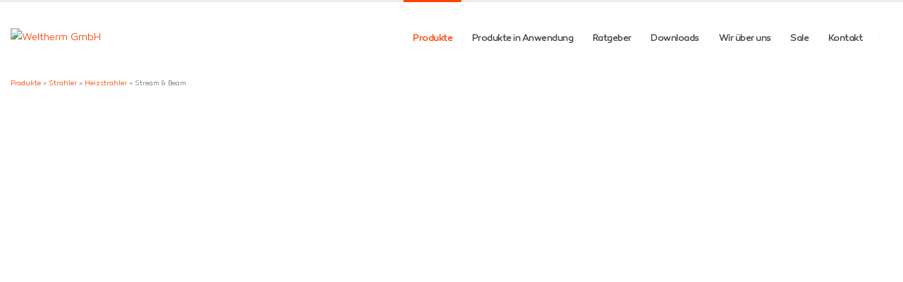

--- FILE ---
content_type: text/html; charset=UTF-8
request_url: https://www.welltherm-sued.de/stream-beam.php
body_size: 11004
content:

<!DOCTYPE html>
<html lang="de">
	<head>

		<!-- Basic -->
		<link rel="canonical" href="https://welltherm.de/stream-beam.php" />
		<meta charset="utf-8">
		<meta http-equiv="X-UA-Compatible" content="IE=edge">	

		<title>Stream &amp; Beam | welltherm</title>	

		<meta name="keywords" content="Steam-Beam,Steam,Beam,Steam & Beam, Steam and Beam, DAZEX,dimmbar,LED-Beleuchtung,Leistungsstark,Lautsprecher,App,Infrarotstrahler,Heizstrahler,LED-Lichttechnik,Soundbar" />
		<meta name="description" content="Der Welltherm Stream & Beam Infrarotstrahler ist ein multifunktionales Heizgerät der neuesten Generation. Mit Lautsprecher und LED-Lichttechnik.">

		<!-- Favicon -->
		<link rel="shortcut icon" href="images/favicon.ico" type="image/x-icon" />
		<link rel="apple-touch-icon" href="images/apple-touch-icon.png">

		<!-- Mobile Metas -->
		<meta name="viewport" content="width=device-width, initial-scale=1, minimum-scale=1.0, shrink-to-fit=no">

		
				
		<!-- Vendor CSS -->
		<link rel="stylesheet" href="vendor/bootstrap/css/bootstrap.min.css">
		<link rel="stylesheet" href="vendor/fontawesome-free/css/all.min.css">
		<link rel="stylesheet" href="vendor/animate/animate.min.css">

		<!-- Theme CSS -->
		<link rel="stylesheet" href="css/theme.min.css">
		<link rel="stylesheet" href="css/theme-elements.min.css">
		
		<!-- Skin CSS -->
		<link rel="stylesheet" href="css/skins/default.min.css"> 
		
		<!-- Theme Custom CSS -->
		<link rel="stylesheet" href="css/custom.css">

		<!-- Head Libs -->
		<script src="vendor/modernizr/modernizr.min.js"></script>


		<script src="vendor/jquery/jquery.min.js"></script>
	</head>
	<body class="loading-overlay-showing" data-plugin-page-transition data-loading-overlay data-plugin-options="{'hideDelay': 500}">
		<div class="loading-overlay">
			<div class="bounce-loader">
				<div class="bounce1"></div>
				<div class="bounce2"></div>
				<div class="bounce3"></div>
			</div>
		</div>
		
		<div class="body">
			
			<!-- ##################################################################################################################################################################################### -->
			<!-- Menuebar etc -->
			<!-- ##################################################################################################################################################################################### -->
			
<header id="header" class="header-effect-shrink" data-plugin-options="{'stickyEnabled': true, 'stickyEffect': 'shrink', 'stickyEnableOnBoxed': true, 'stickyEnableOnMobile': true, 'stickyChangeLogo': true, 'stickyStartAt': 30, 'stickyHeaderContainerHeight': 70}">
	<div class="header-body">
		<div class="header-container container">
			<div class="header-row">
				<div class="header-column">
					<div class="header-row">
						<div class="header-logo">
							<a href="index.php"> 
								<img alt="Weltherm GmbH" height="30px" data-sticky-height="35" src="images/welltherm-logo-so.svg">
							</a>
						</div>
					</div>
				</div>
				<div class="header-column justify-content-end">
					<div class="header-row">
						<div class="header-nav header-nav-line header-nav-top-line header-nav-top-line-with-border order-2 order-lg-1">
							<div class="header-nav-main header-nav-main-square header-nav-main-effect-2 header-nav-main-sub-effect-1">
								<nav class="collapse">
									<ul class="nav nav-pills" id="mainNav">
										<li class="dropdown">
											<a class="dropdown-item dropdown-toggle active" href="kat_produkte.php">
												Produkte
											</a>
											<ul class="dropdown-menu">
												<li class="dropdown-submenu ">
													<a class="dropdown-item" href="produkte_infrarotheizung.php">
														Infrarotheizung
													</a>
													<ul class="dropdown-menu">
														<li class="">
															<a class="dropdown-item" href="metall.php">
																Metall
															</a>
														</li>
														<li class="">
															<a class="dropdown-item" href="satino.php">
																Satino
															</a>
														</li>
														<li class="">
															<a class="dropdown-item" href="kristall.php">
																Kristall
															</a>
														</li>
														<li class="">
															<a class="dropdown-item" href="spiegel.php">
																Spiegel
															</a>
														</li>
														<li class="">
															<a class="dropdown-item" href="tafel.php">
																Tafel
															</a>
														</li>
														<li class="">
															<a class="dropdown-item" href="ral.php">
																RAL
															</a>
														</li>
														<li class="">
															<a class="dropdown-item" href="bild.php">
																Bild
															</a>
														</li>
													</ul>
												</li>
												<li class="dropdown-submenu ">
													<a class="dropdown-item" href="hybride-heizsysteme.php">
														Hybride Heizsysteme
													</a>
													<ul class="dropdown-menu">
														<li class="">
															<a class="dropdown-item" href="inko-plus.php">
																InKo Plus
															</a>
														</li>
													</ul>
												</li>
												<li class="dropdown-submenu ">
													<a class="dropdown-item" href="badheizkoerper.php">
														Badheizkörper
													</a>
													<ul class="dropdown-menu">
														<li class="dropdown-submenu ">
															<a class="dropdown-item" href="badheizkoerper-glas.php">
																Badheizkörper Glas
															</a>
															<ul class="dropdown-menu">
																<li class="">
																	<a class="dropdown-item" href="badheizkoerper-zubehoer.php">
																		Zubehör
																	</a>
																</li>
															</ul>
														</li>
														<li class="dropdown-submenu ">
															<a class="dropdown-item" href="badheizkoerper-metall.php">
																Badheizkörper Metall
															</a>
															<ul class="dropdown-menu">
																<li class="">
																	<a class="dropdown-item" href="badheizkoerper-zubehoerM.php">
																		Zubehör
																	</a>
																</li>
															</ul>
														</li>
														</li>
														<li class="">
															<a class="dropdown-item" href="badradiator-klassik.php">
																Badradiator Klassik
															</a>
														</li>
													</ul>
												</li>
												<li class="dropdown-submenu ">
													<a class="dropdown-item" href="heizstaebe.php">
														Heizstäbe
													</a>
													<ul class="dropdown-menu">
														<li class="">
															<a class="dropdown-item" href="heizstab-rondo-ng.php">
																Typ Rondo NG
															</a>
														</li>
														<li class="">
															<a class="dropdown-item" href="heizstab-typ-slim.php">
																Typ Slim
															</a>
														</li>
														</li>
														<li class="">
															<a class="dropdown-item" href="heizstab-konstant.php">
																Typ Konstant
															</a>
														</li>
													</ul>
												</li>
												<li class="">
													<a class="dropdown-item " href="elektro-fussbodenheizung.php">
														Elektro Fußbodenheizung
													</a>
												</li>
												<li class="dropdown-submenu active">
													<a class="dropdown-item" href="strahler.php">
														Strahler
													</a>
													<ul class="dropdown-menu">
														<li class="dropdown-submenu ">
															<a class="dropdown-item" href="typ-hpsg.php">
																Typ HPSG
															</a>
															<ul class="dropdown-menu">
																<li class="">
																	<a class="dropdown-item" href="hpsg-1950.php">
																		HPSG 1950
																	</a>
																</li>
																<li class="">
																	<a class="dropdown-item" href="hpsg-1300.php">
																		HPSG 1300
																	</a>
																</li>
															</ul>
														</li>
														<li class="dropdown-submenu active">
															<a class="dropdown-item" href="kat_heizstrahler.php">
																Heizstrahler
															</a>
															<ul class="dropdown-menu">
																<li class="active">
																	<a class="dropdown-item" href="stream-beam.php">
																		Stream &amp; Beam
																	</a>
																</li>
																<li class="">
																	<a class="dropdown-item" href="campos.php">
																		Campos
																	</a>
																</li>
																<li class="">
																	<a class="dropdown-item" href="arta.php">
																		Arta
																	</a>
																</li>
																<li class="">
																	<a class="dropdown-item" href="picafort.php">
																		Picafort
																	</a>
																</li>
																<li class="">
																	<a class="dropdown-item" href="alcudia.php">
																		Alcudia
																	</a>
																</li>
																<li class="">
																	<a class="dropdown-item" href="murada.php">
																		Murada
																	</a>
																</li>
															</ul>
														</li>
														<li class="dropdown-submenu ">
															<a class="dropdown-item" href="zubehoer-heizstrahler.php">
																Zubehör
															</a>
															<ul class="dropdown-menu">
																<li class="">
																	<a class="dropdown-item" href="dimmer-vida.php">
																		Dimmer Vida
																	</a>
																</li>
																<li class="">
																	<a class="dropdown-item" href="standfuesse.php">
																		Standfüße
																	</a>
																</li>
															</ul>
														</li>
													</ul>
												</li>
												<li class="dropdown-submenu ">
													<a class="dropdown-item" href="steuerungssystem.php">
														Steuerungssystem
													</a>																																
													<ul class="dropdown-menu">
														<li class="">
															<a class="dropdown-item" href="funkthermostat.php">
																Funkthermostat
															</a>
														</li>
														<li class="">
															<a class="dropdown-item" href="funkempfaenger.php">
																Funkempfänger
															</a>
														</li>
														<li class="">
															<a class="dropdown-item" href="router.php">
																Router
															</a>
														</li>
														<li class="">
															<a class="dropdown-item" href="sensoren-aktoren.php">
																Sensoren &amp; Aktoren
															</a>
														</li>
													</ul>
												</li>
												<li class="">
													<a class="dropdown-item" href="kirchenbankheizung.php">
														Kirchenbankheizung
													</a>
												</li>
												<li class="">
													<a class="dropdown-item" href="schreibtischheizung.php">
														Schreibtischheizung
													</a>
												</li>
												<li class="">
													<a class="dropdown-item" href="hochtemperaturheizung.php">
														Hochtemperaturheizung
													</a>
												</li>
												<li class="">
													<a class="dropdown-item" href="lichtrahmen.php">
														Lichtrahmen LED
													</a>
												</li>
												<li class="dropdown-submenu ">
													<a class="dropdown-item" href="produkte_zubehoer.php">
														Zubehör
													</a>																																
													<ul class="dropdown-menu">
														<li class="">
															<a class="dropdown-item" href="deckeneinbaurahmen.php">
																Deckeneinbaurahmen
															</a>
														</li>
													</ul>
												</li>
											</ul>
										</li>
										<li class="dropdown">
											<a class="dropdown-item dropdown-toggle " href="produkte-anwendung.php">
												Produkte in Anwendung
											</a>
											<ul class="dropdown-menu">															
												<li class="dropdown-submenu ">
													<a class="dropdown-item" href="anwendung-badezimmer.php">
														Badezimmer
													</a>																																
													<ul class="dropdown-menu">
														<li class="">
															<a class="dropdown-item" href="anwendung-badezimmer-satino.php">
																Satino
															</a>
														</li>
														<li class="">
															<a class="dropdown-item" href="anwendung-badezimmer-kristall.php">
																Kristall
															</a>
														</li>
														<li class="">
															<a class="dropdown-item" href="anwendung-badezimmer-spiegel.php">
																Spiegel
															</a>
														</li>
														<li class="">
															<a class="dropdown-item" href="anwendung-badezimmer-ral.php">
																RAL
															</a>
														</li>
														<li class="">
															<a class="dropdown-item" href="anwendung-badezimmer-bild.php">
																Bild
															</a>
														</li>
														<li class="">
															<a class="dropdown-item" href="anwendung-badezimmer-metall.php">
																Metall
															</a>
														</li>
														<li class="">
															<a class="dropdown-item" href="anwendung-badezimmer-inkoplus.php">
																InKo Plus
															</a>
														</li>
														<li class="">
															<a class="dropdown-item" href="anwendung-badezimmer-badheizkoerper-glas.php">
																Badheizkörper Glas
															</a>
														</li>
														<li class="">
															<a class="dropdown-item" href="anwendung-badezimmer-badheizkoerper-metall.php">
																Badheizkörper Metall
															</a>
														</li>
														<li class="">
															<a class="dropdown-item" href="anwendung-badezimmer-badradiator-klassik.php">
																Badadiator Klassik
															</a>
														</li>
														<li class="">
															<a class="dropdown-item" href="anwendung-badezimmer-fussbodenheizung.php">
																Elektro Fußbodenheizung
															</a>
														</li>
													</ul>
												</li>															
												<li class="dropdown-submenu ">
													<a class="dropdown-item" href="anwendung-wohnzimmer.php">
														Wohn- &amp; Esszimmer
													</a>																																
													<ul class="dropdown-menu">
														<li class="">
															<a class="dropdown-item" href="anwendung-wohnzimmer-satino.php">
																Satino
															</a>
														</li>
														<li class="">
															<a class="dropdown-item" href="anwendung-wohnzimmer-kristall.php">
																Kristall
															</a>
														</li>
														<li class="">
															<a class="dropdown-item" href="anwendung-wohnzimmer-ral.php">
																RAL
															</a>
														</li>
														<li class="">
															<a class="dropdown-item" href="anwendung-wohnzimmer-bild.php">
																Bild
															</a>
														</li>
														<li class="">
															<a class="dropdown-item" href="anwendung-wohnzimmer-metall.php">
																Metall
															</a>
														</li>
													</ul>
												</li>															
												<li class="dropdown-submenu ">
													<a class="dropdown-item" href="anwendung-kueche.php">
														Küche
													</a>																																
													<ul class="dropdown-menu">
														<li class="">
															<a class="dropdown-item" href="anwendung-kueche-satino.php">
																Satino
															</a>
														</li>
														<li class="">
															<a class="dropdown-item" href="anwendung-kueche-kristall.php">
																Kristall
															</a>
														</li>
														<li class="">
															<a class="dropdown-item" href="anwendung-kueche-ral.php">
																RAL
															</a>
														</li>
														<li class="">
															<a class="dropdown-item" href="anwendung-kueche-bild.php">
																Bild
															</a>
														</li>
														<li class="">
															<a class="dropdown-item" href="anwendung-kueche-tafel.php">
																Tafel
															</a>
														</li>
														<li class="">
															<a class="dropdown-item" href="anwendung-kueche-metall.php">
																Metall
															</a>
														</li>
													</ul>
												</li>															
												<li class="dropdown-submenu ">
													<a class="dropdown-item" href="anwendung-kinderzimmer.php">
														Kinderzimmer
													</a>																																
													<ul class="dropdown-menu">
														<li class="">
															<a class="dropdown-item" href="anwendung-kinderzimmer-satino.php">
																Satino
															</a>
														</li>
														<li class="">
															<a class="dropdown-item" href="anwendung-kinderzimmer-kristall.php">
																Kristall
															</a>
														</li>
														<li class="">
															<a class="dropdown-item" href="anwendung-kinderzimmer-ral.php">
																RAL
															</a>
														</li>
														<li class="">
															<a class="dropdown-item" href="anwendung-kinderzimmer-bild.php">
																Bild
															</a>
														</li>
														<li class="">
															<a class="dropdown-item" href="anwendung-kinderzimmer-tafel.php">
																Tafel
															</a>
														</li>
														<li class="">
															<a class="dropdown-item" href="anwendung-kinderzimmer-metall.php">
																Metall
															</a>
														</li>
													</ul>
												</li>															
												<li class="dropdown-submenu ">
													<a class="dropdown-item" href="anwendung-schlafzimmer.php">
														Schlaf- &amp; Gästezimmer
													</a>																																
													<ul class="dropdown-menu">
														<li class="">
															<a class="dropdown-item" href="anwendung-schlafzimmer-satino.php">
																Satino
															</a>
														</li>
														<li class="">
															<a class="dropdown-item" href="anwendung-schlafzimmer-kristall.php">
																Kristall
															</a>
														</li>
														<li class="">
															<a class="dropdown-item" href="anwendung-schlafzimmer-spiegel.php">
																Spiegel
															</a>
														</li>
														<li class="">
															<a class="dropdown-item" href="anwendung-schlafzimmer-ral.php">
																RAL
															</a>
														</li>
														<li class="">
															<a class="dropdown-item" href="anwendung-schlafzimmer-bild.php">
																Bild
															</a>
														</li>
														<li class="">
															<a class="dropdown-item" href="anwendung-schlafzimmer-metall.php">
																Metall
															</a>
														</li>
													</ul>
												</li>															
												<li class="dropdown-submenu ">
													<a class="dropdown-item" href="anwendung-flur.php">
														Flur
													</a>																																
													<ul class="dropdown-menu">
														<li class="">
															<a class="dropdown-item" href="anwendung-flur-satino.php">
																Satino
															</a>
														</li>
														<li class="">
															<a class="dropdown-item" href="anwendung-flur-kristall.php">
																Kristall
															</a>
														</li>
														<li class="">
															<a class="dropdown-item" href="anwendung-flur-spiegel.php">
																Spiegel
															</a>
														</li>
														<li class="">
															<a class="dropdown-item" href="anwendung-flur-metall.php">
																Metall
															</a>
														</li>
													</ul>
												</li>															
												<li class="dropdown-submenu ">
													<a class="dropdown-item" href="anwendung-aussenbereich.php">
														Außenbereich/Garage
													</a>																																
													<ul class="dropdown-menu">
														<li class="">
															<a class="dropdown-item" href="anwendung-aussenbereich-streambeam.php">
																Stream &amp; Beam
															</a>
														</li>
														<li class="">
															<a class="dropdown-item" href="anwendung-aussenbereich-campos.php">
																Campos
															</a>
														</li>
														<li class="">
															<a class="dropdown-item" href="anwendung-aussenbereich-arta.php">
																Arta
															</a>
														</li>
														<li class="">
															<a class="dropdown-item" href="anwendung-aussenbereich-picafort.php">
																Picafort
															</a>
														</li>
														<li class="">
															<a class="dropdown-item" href="anwendung-aussenbereich-alcudia.php">
																Alcudia
															</a>
														</li>
														<li class="">
															<a class="dropdown-item" href="anwendung-aussenbereich-murada.php">
																Murada
															</a>
														</li>
														<li class="">
															<a class="dropdown-item" href="anwendung-aussenbereich-typ-hpsg.php">
																Typ HPSG
															</a>
														</li>
													</ul>
												</li>
											</ul>
										</li>
										<li class="dropdown">
											<a class="dropdown-item dropdown-toggle " href="ratgeber.php">
												Ratgeber
											</a>
											<ul class="dropdown-menu">
												<li class="">
													<a class="dropdown-item" href="neubau-auf-kfw-niveau.php">
														Neubau auf KfW-Niveau
													</a>
												</li>
												<li class="">
													<a class="dropdown-item" href="altbau-sanierung.php">
														Altbau-Sanierung
													</a>
												</li>										
												<li class="">
													<a class="dropdown-item" href="infrarotheizung-test.php">
														Infrarotheizung im Test
													</a>
												<li class="">
													<a class="dropdown-item" href="politische-anerkennung.php">
														Politische Anerkennung
													</a>
												</li>
												<li class="">
													<a class="dropdown-item" href="oekologisch-heizen-jetzt-handeln.php">
														Ökologisch heizen
													</a>
												</li>
												<li class="">
													<a class="dropdown-item" href="co2-bepreisung.php">
														CO2 - Bepreisung
													</a>
												</li>
												<li class="">
													<a class="dropdown-item" href="elektrosmogarm.php">
														Elektrosmogarm
													</a>
												</li>
												<li class="">
													<a class="dropdown-item" href="besuch-bei-familie-r-aus-attendorn.php">
														Besuch bei Familie R. aus Attendorn
													</a>
												</li>
											</ul>
										</li>
										<li class="dropdown">
											<a class="dropdown-item " href="kat_downloads.php">
												Downloads
											</a>
										</li>										
										<li class="dropdown">
											<a class="dropdown-item dropdown-toggle " href="vertriebsniederlassung-sued.php">
												Wir über uns
											</a>
											<ul class="dropdown-menu">
												<li class="">
													<a class="dropdown-item" href="made-in-germany.php">
														Made in Germany
													</a>
												</li>
												<li class="">
													<a class="dropdown-item" href="vertriebspartner-werden.php">
														Vertriebspartner werden
													</a>
												</li>
												<li class="">
													<a class="dropdown-item" href="soziale-verantwortung.php">
														Soziale Verantwortung
													</a>
												</li>
												<li class="">
													<a class="dropdown-item" href="kat_messen.php">
														Messen
													</a>
												</li>
												<li class=" ">
													<a class="dropdown-item" href="termine.php">
														Termine
													</a>
												</li>	
												<li class=" ">
													<a class="dropdown-item" href="musterhaus.php">
														Musterhaus/Ferienwohnungen
													</a>
												</li>	
											</ul>
										</li>
										<li class="dropdown">
											<a class="dropdown-item dropdown-toggle " href="kat_sale.php">
												Sale
											</a>
										</li>	
										<li class="dropdown">
											<a class="dropdown-item dropdown-toggle " href="kat_kontakt.php">
												Kontakt
											</a>
										</li>										
									</ul>
								</nav>
							</div>
							<button class="btn header-btn-collapse-nav" data-toggle="collapse" data-target=".header-nav-main nav">
								<i class="fas fa-bars"></i>
							</button>
						</div>
						<div class="header-nav-features order-1 order-lg-2">
							<div class="header-nav-feature header-nav-features-social-icons d-inline-flex">
								<ul class="header-social-icons social-icons  social-icons-clean ml-0">
									<!--<li><a href="en/stream-beam.php" title="English"><img src="images/en.png" /></a></li>-->
									<!--<li><a href="es/stream-beam.php" title="Espanol"><img src="images/es.png" /></a></li>-->
								</ul>
							</div>
						</div>
					</div>
				</div>
			</div>
		</div>
	</div>
</header>			<!-- ##################################################################################################################################################################################### -->
			<!-- ENDE Menuebar etc -->
			<!-- ##################################################################################################################################################################################### -->
			
			


			<div role="main" class="main">
				
				<div class="container mb-0">
					<div class="row">
						<div class="col">
							<small><a href="kat_produkte.php">Produkte</a> » <a href="strahler.php">Strahler</a> » <a href="kat_heizstrahler.php">Heizstrahler</a> » Stream &amp; Beam</small>
						</div>
					</div>
				</div>

				<div class="container-fluid mt-4 mb-4">
					<div class="row">
						<div class="col-lg-12 px-0">
							<!-- ################################################################################################### -->
							<style>

.chrome #img-1 + .slide-container .slide {
    background-image: url('images/slider_heizstrahler_stream-beam.avif');
}
.gecko #img-1 + .slide-container .slide,
.safari #img-1 + .slide-container .slide {
    background-image: url('images/slider_heizstrahler_stream-beam.jpg');
}


.slides {
    padding: 0;
    height: 47vw;
    display: block;
    margin: 0 auto;
    position: relative;
}

.slides * {
    user-select: none;
    -ms-user-select: none;
    -moz-user-select: none;
    -khtml-user-select: none;
    -webkit-user-select: none;
    -webkit-touch-callout: none;
}

.slides input { display: none; }

.slide-container { display: block; }

/*input:checked + .slide-container {display:block;}*/

.slide {
    top: 0;
    opacity: 0;
    width: 100%;
    height: 47vw;
    display: none;
    position: absolute;

   /*transform: scale(0);*/

    transition: all .7s ease-in-out;
}

.slide img {
    width: 100%;
	height: 80vh;
}


input:checked + .slide-container  .slide {
    display: block;
    opacity: 1;

    transform: scale(1);

    transition: opacity 1s ease-in-out;
}


</style>


<ul class="slides">
    <input type="radio" name="radio-btn" id="img-1" checked />
    <li class="slide-container">
        <div class="slide" style="background-size: cover;background-position: center top !important;">
        </div>
    </li>

</ul>							<!-- ################################################################################################### -->
						</div>
					</div>
				</div>
				
				
				
				<!-- ##################################################### -->
				<!-- Inhalt - Stream Beam ############# -->
				<section class="section section-primary mb-3 pt-5 pb-3">
	<div class="container">
		<div class="row text-light mb-0 text-center justify-content-center">
			<div class="col-lg-2 col-md-2 appear-animation" data-appear-animation="fadeInDown" data-appear-animation-delay="900">
				<img data-plugin-lazyload data-plugin-options="{'effect' : 'fadeIn'}" data-original="images/icon_5000_weiss.png" class="img-fluid">
				<p class="mt-2">Betriebsstunden garantiert</p>
			</div>
			<div class="col-lg-2 col-md-2 appear-animation" data-appear-animation="fadeInDown" data-appear-animation-delay="700">
				<img data-plugin-lazyload data-plugin-options="{'effect' : 'fadeIn'}" data-original="images/icon_app_weiss.png" class="img-fluid">
				<p class="mt-2">Smartphone-App für IOS &amp; Android</p>
			</div>
			<div class="col-lg-2 col-md-2 appear-animation" data-appear-animation="fadeInDown" data-appear-animation-delay="500">
				<img data-plugin-lazyload data-plugin-options="{'effect' : 'fadeIn'}" data-original="images/icon_ip65_weiss.png" class="img-fluid">
				<p class="mt-2">Strahlwasser geschützt</p>
			</div>
			<div class="col-lg-2 col-md-2 appear-animation" data-appear-animation="fadeInDown" data-appear-animation-delay="300">
				<img data-plugin-lazyload data-plugin-options="{'effect' : 'fadeIn'}" data-original="images/icon_lautsprecher_weiss.png" class="img-fluid">
				<p class="mt-2">Lautsprecher (Bluetooth)</p>
			</div>
			<div class="col-lg-2 col-md-2 appear-animation" data-appear-animation="fadeInDown" data-appear-animation-delay="500">
				<img data-plugin-lazyload data-plugin-options="{'effect' : 'fadeIn'}" data-original="images/icon_stufenlos_weiss.png" class="img-fluid">
				<p class="mt-2">stufenlos dimmbar</p>
			</div>
			<div class="col-lg-2 col-md-2 appear-animation" data-appear-animation="fadeInDown" data-appear-animation-delay="700">
				<img data-plugin-lazyload data-plugin-options="{'effect' : 'fadeIn'}" data-original="images/icon_dazex_weiss.png" class="img-fluid">
				<p class="mt-2">DAZEX-Technologie</p>
			</div>
		</div>
	</div>
</section>

<section class="section bg-color-grey-scale-2 border-0 mt-4 pt-3 pb-3 mb-4">
	
		
		<!-- LOADING FONTS AND ICONS -->
		
		
		<link rel="stylesheet" type="text/css" href="slider/fonts/pe-icon-7-stroke/css/pe-icon-7-stroke.css">
		<link rel="stylesheet" type="text/css" href="slider/fonts/font-awesome/css/font-awesome.css">
		
		<!-- REVOLUTION STYLE SHEETS -->
		<link rel="stylesheet" type="text/css" href="slider/css/settings.css">
		<!-- REVOLUTION LAYERS STYLES -->
		<style></style>
<style type="text/css">.kk_autor{font-size:15px}.kk_anfuehrungszeichen-links{font-size:50px; color:#ff4400;margin:0px 8px 0px -23px; vertical-align:-10px}.kk_anfuehrungszeichen-rechts{font-size:50px; color:#ff4400; vertical-align:-18px}</style>
		<!-- REVOLUTION JS FILES -->
		<script type="text/javascript" src="slider/js/jquery.themepunch.tools.min.js"></script>
		<script type="text/javascript" src="slider/js/jquery.themepunch.revolution.min.js"></script>

		<!-- SLIDER REVOLUTION 5.0 EXTENSIONS  (Load Extensions only on Local File Systems !  The following part can be removed on Server for On Demand Loading) -->	
		<script type="text/javascript" src="slider/js/extensions/revolution.extension.actions.min.js"></script>
		<script type="text/javascript" src="slider/js/extensions/revolution.extension.carousel.min.js"></script>
		<script type="text/javascript" src="slider/js/extensions/revolution.extension.kenburn.min.js"></script>
		<script type="text/javascript" src="slider/js/extensions/revolution.extension.layeranimation.min.js"></script>
		<script type="text/javascript" src="slider/js/extensions/revolution.extension.migration.min.js"></script>
		<script type="text/javascript" src="slider/js/extensions/revolution.extension.navigation.min.js"></script>
		<script type="text/javascript" src="slider/js/extensions/revolution.extension.parallax.min.js"></script>
		<script type="text/javascript" src="slider/js/extensions/revolution.extension.slideanims.min.js"></script>
		<script type="text/javascript" src="slider/js/extensions/revolution.extension.video.min.js"></script>
		<script type="text/javascript">function setREVStartSize(e){									
						try{ e.c=jQuery(e.c);var i=jQuery(window).width(),t=9999,r=0,n=0,l=0,f=0,s=0,h=0;
							if(e.responsiveLevels&&(jQuery.each(e.responsiveLevels,function(e,f){f>i&&(t=r=f,l=e),i>f&&f>r&&(r=f,n=e)}),t>r&&(l=n)),f=e.gridheight[l]||e.gridheight[0]||e.gridheight,s=e.gridwidth[l]||e.gridwidth[0]||e.gridwidth,h=i/s,h=h>1?1:h,f=Math.round(h*f),"fullscreen"==e.sliderLayout){var u=(e.c.width(),jQuery(window).height());if(void 0!=e.fullScreenOffsetContainer){var c=e.fullScreenOffsetContainer.split(",");if (c) jQuery.each(c,function(e,i){u=jQuery(i).length>0?u-jQuery(i).outerHeight(!0):u}),e.fullScreenOffset.split("%").length>1&&void 0!=e.fullScreenOffset&&e.fullScreenOffset.length>0?u-=jQuery(window).height()*parseInt(e.fullScreenOffset,0)/100:void 0!=e.fullScreenOffset&&e.fullScreenOffset.length>0&&(u-=parseInt(e.fullScreenOffset,0))}f=u}else void 0!=e.minHeight&&f<e.minHeight&&(f=e.minHeight);e.c.closest(".rev_slider_wrapper").css({height:f})					
						}catch(d){console.log("Failure at Presize of Slider:"+d)}						
					};</script>

			

<div id="rev_slider_46_1_wrapper" class="rev_slider_wrapper fullwidthbanner-container" data-alias="techdetails-streambeam" data-source="gallery" style="margin:0px auto;background:transparent;padding:0px;margin-top:0px;margin-bottom:0px;">
<!-- START REVOLUTION SLIDER 5.4.8.1 fullwidth mode -->
	<div id="rev_slider_46_1" class="rev_slider fullwidthabanner" style="display:none;" data-version="5.4.8.1">
<ul>	<!-- SLIDE  -->
	<li data-index="rs-112" data-transition="fade" data-slotamount="default" data-hideafterloop="0" data-hideslideonmobile="off"  data-easein="default" data-easeout="default" data-masterspeed="default"  data-thumb="slider/assets/frameless-look-inside-panel_front.png"  data-delay="15000"  data-rotate="0"  data-saveperformance="off"  data-title="Slide" data-param1="" data-param2="" data-param3="" data-param4="" data-param5="" data-param6="" data-param7="" data-param8="" data-param9="" data-param10="" data-description="">
		<!-- MAIN IMAGE -->
		<img src="slider/assets/transparent.png"  alt=""  data-bgposition="center center" data-bgfit="cover" data-bgrepeat="no-repeat" class="rev-slidebg" data-no-retina>
		<!-- LAYERS -->

		<!-- LAYER NR. 1 -->
		<div class="tp-caption   tp-resizeme" 
			 id="slide-112-layer-40" 
			 data-x="146" 
			 data-y="126" 
						data-width="['none','none','none','none']"
			data-height="['none','none','none','none']"
 
			data-type="image" 
			data-responsive_offset="on" 

			data-frames='[{"delay":0,"speed":300,"frame":"0","from":"opacity:0;","to":"o:1;","ease":"Power2.easeInOut"},{"delay":"wait","speed":300,"frame":"999","ease":"nothing"}]'
			data-textAlign="['left','left','left','left']"
			data-paddingtop="[0,0,0,0]"
			data-paddingright="[0,0,0,0]"
			data-paddingbottom="[0,0,0,0]"
			data-paddingleft="[0,0,0,0]"

			style="z-index: 5;"><img src="slider/assets/streambeam_temp_hauptbild.png" alt="" data-ww="750px" data-hh="229px" width="1400" height="428" data-no-retina> </div>

		<!-- LAYER NR. 2 -->
		<div class="tp-caption tp-shape tp-shapewrapper  tp-resizeme" 
			 id="slide-112-layer-5" 
			 data-x="805" 
			 data-y="28" 
						data-width="['2']"
			data-height="['170']"
 
			data-type="shape" 
			data-responsive_offset="on" 

			data-frames='[{"delay":2570,"speed":1500,"frame":"0","from":"opacity:0;","to":"o:1;rZ:56;","ease":"Power3.easeOut"},{"delay":"wait","speed":0,"frame":"999","ease":"nothing"}]'
			data-textAlign="['left','left','left','left']"
			data-paddingtop="[0,0,0,0]"
			data-paddingright="[0,0,0,0]"
			data-paddingbottom="[0,0,0,0]"
			data-paddingleft="[0,0,0,0]"

			style="z-index: 6;background-color:rgba(255,68,0,1);"> </div>

		<!-- LAYER NR. 3 -->
		<div class="tp-caption tp-shape tp-shapewrapper  tp-resizeme" 
			 id="slide-112-layer-10" 
			 data-x="733" 
			 data-y="151" 
						data-width="['15']"
			data-height="['15']"
 
			data-type="shape" 
			data-responsive_offset="on" 

			data-frames='[{"delay":2570,"speed":1500,"frame":"0","from":"opacity:0;","to":"o:1;","ease":"Power3.easeOut"},{"delay":"wait","speed":0,"frame":"999","ease":"nothing"}]'
			data-textAlign="['left','left','left','left']"
			data-paddingtop="[0,0,0,0]"
			data-paddingright="[0,0,0,0]"
			data-paddingbottom="[0,0,0,0]"
			data-paddingleft="[0,0,0,0]"

			style="z-index: 7;background-color:rgba(255,68,0,1);border-radius:10px 10px 10px 10px;"> </div>

		<!-- LAYER NR. 4 -->
		<div class="tp-caption   tp-resizeme" 
			 id="slide-112-layer-16" 
			 data-x="890" 
			 data-y="42" 
						data-width="['auto']"
			data-height="['auto']"
 
			data-type="text" 
			data-responsive_offset="on" 

			data-frames='[{"delay":2570,"speed":300,"frame":"0","from":"x:50px;opacity:0;","to":"o:1;","ease":"Power2.easeInOut"},{"delay":"wait","speed":0,"frame":"999","ease":"nothing"}]'
			data-textAlign="['left','left','left','left']"
			data-paddingtop="[0,0,0,0]"
			data-paddingright="[0,0,0,0]"
			data-paddingbottom="[0,0,0,0]"
			data-paddingleft="[0,0,0,0]"

			style="z-index: 8; white-space: nowrap; font-size: 25px; line-height: 22px; font-weight: 500; color: rgba(51,51,51,1); letter-spacing: ;">Leistungsstarke 2.000 Watt </div>

		<!-- LAYER NR. 5 -->
		<div class="tp-caption   tp-resizeme" 
			 id="slide-112-layer-17" 
			 data-x="891" 
			 data-y="73" 
						data-width="['auto']"
			data-height="['auto']"
 
			data-type="text" 
			data-responsive_offset="on" 

			data-frames='[{"delay":2600,"speed":300,"frame":"0","from":"x:50px;opacity:0;","to":"o:1;","ease":"Power2.easeInOut"},{"delay":"wait","speed":0,"frame":"999","ease":"nothing"}]'
			data-textAlign="['left','left','left','left']"
			data-paddingtop="[0,0,0,0]"
			data-paddingright="[0,0,0,0]"
			data-paddingbottom="[0,0,0,0]"
			data-paddingleft="[0,0,0,0]"

			style="z-index: 9; white-space: nowrap; font-size: 20px; line-height: 26px; font-weight: 400; color: rgba(51,51,51,1); letter-spacing: ;">Reicht für bis zu 16 qm Fläche,<br>
50 % günstiger als ein direkt<br>
vergleichbarer Gasheizer. </div>

		<!-- LAYER NR. 6 -->
		<div class="tp-caption tp-shape tp-shapewrapper  tp-resizeme" 
			 id="slide-112-layer-36" 
			 data-x="851" 
			 data-y="207" 
						data-width="['2']"
			data-height="['100']"
 
			data-type="shape" 
			data-responsive_offset="on" 

			data-frames='[{"delay":6570,"speed":1500,"frame":"0","from":"opacity:0;","to":"o:1;rZ:147;","ease":"Power3.easeOut"},{"delay":"wait","speed":10,"frame":"999","ease":"nothing"}]'
			data-textAlign="['left','left','left','left']"
			data-paddingtop="[0,0,0,0]"
			data-paddingright="[0,0,0,0]"
			data-paddingbottom="[0,0,0,0]"
			data-paddingleft="[0,0,0,0]"

			style="z-index: 10;background-color:rgba(255,68,0,1);"> </div>

		<!-- LAYER NR. 7 -->
		<div class="tp-caption tp-shape tp-shapewrapper  tp-resizeme" 
			 id="slide-112-layer-37" 
			 data-x="817" 
			 data-y="207" 
						data-width="['15']"
			data-height="['15']"
 
			data-type="shape" 
			data-responsive_offset="on" 

			data-frames='[{"delay":6570,"speed":1500,"frame":"0","from":"opacity:0;","to":"o:1;","ease":"Power3.easeOut"},{"delay":"wait","speed":10,"frame":"999","ease":"nothing"}]'
			data-textAlign="['left','left','left','left']"
			data-paddingtop="[0,0,0,0]"
			data-paddingright="[0,0,0,0]"
			data-paddingbottom="[0,0,0,0]"
			data-paddingleft="[0,0,0,0]"

			style="z-index: 11;background-color:rgba(255,68,0,1);border-radius:10px 10px 10px 10px;"> </div>

		<!-- LAYER NR. 8 -->
		<div class="tp-caption   tp-resizeme" 
			 id="slide-112-layer-38" 
			 data-x="889" 
			 data-y="305" 
						data-width="['auto']"
			data-height="['auto']"
 
			data-type="text" 
			data-responsive_offset="on" 

			data-frames='[{"delay":6570,"speed":300,"frame":"0","from":"x:50px;opacity:0;","to":"o:1;","ease":"Power2.easeInOut"},{"delay":"wait","speed":50,"frame":"999","ease":"nothing"}]'
			data-textAlign="['left','left','left','left']"
			data-paddingtop="[0,0,0,0]"
			data-paddingright="[0,0,0,0]"
			data-paddingbottom="[0,0,0,0]"
			data-paddingleft="[0,0,0,0]"

			style="z-index: 12; white-space: nowrap; font-size: 25px; line-height: 25px; font-weight: 500; color: rgba(51,51,51,1); letter-spacing: ;">Lautsprecher </div>

		<!-- LAYER NR. 9 -->
		<div class="tp-caption   tp-resizeme" 
			 id="slide-112-layer-39" 
			 data-x="890" 
			 data-y="335" 
						data-width="['auto']"
			data-height="['auto']"
 
			data-type="text" 
			data-responsive_offset="on" 

			data-frames='[{"delay":6600,"speed":300,"frame":"0","from":"x:50px;opacity:0;","to":"o:1;","ease":"Power2.easeInOut"},{"delay":"wait","speed":50,"frame":"999","ease":"nothing"}]'
			data-textAlign="['left','left','left','left']"
			data-paddingtop="[0,0,0,0]"
			data-paddingright="[0,0,0,0]"
			data-paddingbottom="[0,0,0,0]"
			data-paddingleft="[0,0,0,0]"

			style="z-index: 13; white-space: nowrap; font-size: 20px; line-height: 26px; font-weight: 400; color: rgba(51,51,51,1); letter-spacing: ;">Zwei Aktivlautsprecher<br>
für Musik-Streaming per<br>
Smartphone. </div>

		<!-- LAYER NR. 10 -->
		<div class="tp-caption tp-shape tp-shapewrapper  tp-resizeme" 
			 id="slide-112-layer-7" 
			 data-x="783" 
			 data-y="226" 
						data-width="['2']"
			data-height="['300']"
 
			data-type="shape" 
			data-responsive_offset="on" 

			data-frames='[{"delay":10570,"speed":1500,"frame":"0","from":"opacity:0;","to":"o:1;rZ:321;","ease":"Power3.easeOut"},{"delay":"wait","speed":20,"frame":"999","ease":"nothing"}]'
			data-textAlign="['left','left','left','left']"
			data-paddingtop="[0,0,0,0]"
			data-paddingright="[0,0,0,0]"
			data-paddingbottom="[0,0,0,0]"
			data-paddingleft="[0,0,0,0]"

			style="z-index: 14;background-color:rgba(255,68,0,1);"> </div>

		<!-- LAYER NR. 11 -->
		<div class="tp-caption tp-shape tp-shapewrapper  tp-resizeme" 
			 id="slide-112-layer-12" 
			 data-x="679" 
			 data-y="249" 
						data-width="['15']"
			data-height="['15']"
 
			data-type="shape" 
			data-responsive_offset="on" 

			data-frames='[{"delay":10570,"speed":1500,"frame":"0","from":"opacity:0;","to":"o:1;","ease":"Power3.easeOut"},{"delay":"wait","speed":10,"frame":"999","ease":"nothing"}]'
			data-textAlign="['left','left','left','left']"
			data-paddingtop="[0,0,0,0]"
			data-paddingright="[0,0,0,0]"
			data-paddingbottom="[0,0,0,0]"
			data-paddingleft="[0,0,0,0]"

			style="z-index: 15;background-color:rgba(255,68,0,1);border-radius:10px 10px 10px 10px;"> </div>

		<!-- LAYER NR. 12 -->
		<div class="tp-caption   tp-resizeme" 
			 id="slide-112-layer-20" 
			 data-x="892" 
			 data-y="482" 
						data-width="['auto']"
			data-height="['auto']"
 
			data-type="text" 
			data-responsive_offset="on" 

			data-frames='[{"delay":10570,"speed":300,"frame":"0","from":"x:50px;opacity:0;","to":"o:1;","ease":"Power2.easeInOut"},{"delay":"wait","speed":10,"frame":"999","ease":"nothing"}]'
			data-textAlign="['left','left','left','left']"
			data-paddingtop="[0,0,0,0]"
			data-paddingright="[0,0,0,0]"
			data-paddingbottom="[0,0,0,0]"
			data-paddingleft="[0,0,0,0]"

			style="z-index: 16; white-space: nowrap; font-size: 25px; line-height: 22px; font-weight: 500; color: rgba(51,51,51,1); letter-spacing: px;">DAZEX-Technologie </div>

		<!-- LAYER NR. 13 -->
		<div class="tp-caption   tp-resizeme" 
			 id="slide-112-layer-21" 
			 data-x="891" 
			 data-y="513" 
						data-width="['auto']"
			data-height="['auto']"
 
			data-type="text" 
			data-responsive_offset="on" 

			data-frames='[{"delay":10600,"speed":300,"frame":"0","from":"x:50px;opacity:0;","to":"o:1;","ease":"Power2.easeInOut"},{"delay":"wait","speed":0,"frame":"999","ease":"nothing"}]'
			data-textAlign="['left','left','left','left']"
			data-paddingtop="[0,0,0,0]"
			data-paddingright="[0,0,0,0]"
			data-paddingbottom="[0,0,0,0]"
			data-paddingleft="[0,0,0,0]"

			style="z-index: 17; white-space: nowrap; font-size: 20px; line-height: 26px; font-weight: 400; color: rgba(51,51,51,1); letter-spacing: ;">Lichtreduzierte Quarz-Goldröhre<br>
mit 80 % weniger Lichtentwicklung<br>
bei gleichzeitig maximaler Wärme-<br>
strahlung. </div>

		<!-- LAYER NR. 14 -->
		<div class="tp-caption tp-shape tp-shapewrapper  tp-resizeme" 
			 id="slide-112-layer-8" 
			 data-x="355" 
			 data-y="256" 
						data-width="['2']"
			data-height="['270']"
 
			data-type="shape" 
			data-responsive_offset="on" 

			data-frames='[{"delay":8570,"speed":1500,"frame":"0","from":"opacity:0;","to":"o:1;rZ:46;","ease":"Power3.easeOut"},{"delay":"wait","speed":10,"frame":"999","ease":"nothing"}]'
			data-textAlign="['left','left','left','left']"
			data-paddingtop="[0,0,0,0]"
			data-paddingright="[0,0,0,0]"
			data-paddingbottom="[0,0,0,0]"
			data-paddingleft="[0,0,0,0]"

			style="z-index: 18;background-color:rgba(255,68,0,1);"> </div>

		<!-- LAYER NR. 15 -->
		<div class="tp-caption tp-shape tp-shapewrapper  tp-resizeme" 
			 id="slide-112-layer-13" 
			 data-x="448" 
			 data-y="286" 
						data-width="['15']"
			data-height="['15']"
 
			data-type="shape" 
			data-responsive_offset="on" 

			data-frames='[{"delay":8570,"speed":1500,"frame":"0","from":"opacity:0;","to":"o:1;","ease":"Power3.easeOut"},{"delay":"wait","speed":10,"frame":"999","ease":"nothing"}]'
			data-textAlign="['left','left','left','left']"
			data-paddingtop="[0,0,0,0]"
			data-paddingright="[0,0,0,0]"
			data-paddingbottom="[0,0,0,0]"
			data-paddingleft="[0,0,0,0]"

			style="z-index: 19;background-color:rgba(255,68,0,1);border-radius:10px 10px 10px 10px;"> </div>

		<!-- LAYER NR. 16 -->
		<div class="tp-caption   tp-resizeme" 
			 id="slide-112-layer-22" 
			 data-x="25" 
			 data-y="490" 
						data-width="['auto']"
			data-height="['auto']"
 
			data-type="text" 
			data-responsive_offset="on" 

			data-frames='[{"delay":8570,"speed":300,"frame":"0","from":"x:-50px;opacity:0;","to":"o:1;","ease":"Power2.easeInOut"},{"delay":"wait","speed":300,"frame":"999","ease":"nothing"}]'
			data-textAlign="['left','left','left','left']"
			data-paddingtop="[0,0,0,0]"
			data-paddingright="[0,0,0,0]"
			data-paddingbottom="[0,0,0,0]"
			data-paddingleft="[0,0,0,0]"

			style="z-index: 20; white-space: nowrap; font-size: 25px; line-height: 22px; font-weight: 500; color: rgba(51,51,51,1); letter-spacing: ;">Stufenlos dimmbar </div>

		<!-- LAYER NR. 17 -->
		<div class="tp-caption   tp-resizeme" 
			 id="slide-112-layer-23" 
			 data-x="25" 
			 data-y="520" 
						data-width="['auto']"
			data-height="['auto']"
 
			data-type="text" 
			data-responsive_offset="on" 

			data-frames='[{"delay":8600,"speed":300,"frame":"0","from":"x:-50px;opacity:0;","to":"o:1;","ease":"Power2.easeInOut"},{"delay":"wait","speed":300,"frame":"999","ease":"nothing"}]'
			data-textAlign="['left','left','left','left']"
			data-paddingtop="[0,0,0,0]"
			data-paddingright="[0,0,0,0]"
			data-paddingbottom="[0,0,0,0]"
			data-paddingleft="[0,0,0,0]"

			style="z-index: 21; white-space: nowrap; font-size: 20px; line-height: 26px; font-weight: 400; color: rgba(51,51,51,1); letter-spacing: ;">Individuelle Einstellung der<br>
abgegebenen Wärme per App<br>
bequem über das Smartphone. </div>

		<!-- LAYER NR. 18 -->
		<div class="tp-caption tp-shape tp-shapewrapper  tp-resizeme" 
			 id="slide-112-layer-41" 
			 data-x="217" 
			 data-y="240" 
						data-width="['15']"
			data-height="['15']"
 
			data-type="shape" 
			data-responsive_offset="on" 

			data-frames='[{"delay":4570,"speed":1500,"frame":"0","from":"opacity:0;","to":"o:1;","ease":"Power3.easeOut"},{"delay":"wait","speed":10,"frame":"999","ease":"nothing"}]'
			data-textAlign="['left','left','left','left']"
			data-paddingtop="[0,0,0,0]"
			data-paddingright="[0,0,0,0]"
			data-paddingbottom="[0,0,0,0]"
			data-paddingleft="[0,0,0,0]"

			style="z-index: 22;background-color:rgba(255,68,0,1);border-radius:10px 10px 10px 10px;"> </div>

		<!-- LAYER NR. 19 -->
		<div class="tp-caption tp-shape tp-shapewrapper  tp-resizeme" 
			 id="slide-112-layer-30" 
			 data-x="83" 
			 data-y="286" 
						data-width="['150']"
			data-height="['2']"
 
			data-type="shape" 
			data-responsive_offset="on" 

			data-frames='[{"delay":4570,"speed":1500,"frame":"0","from":"opacity:0;","to":"o:1;rZ:330;","ease":"Power3.easeOut"},{"delay":"wait","speed":300,"frame":"999","ease":"nothing"}]'
			data-textAlign="['left','left','left','left']"
			data-paddingtop="[0,0,0,0]"
			data-paddingright="[0,0,0,0]"
			data-paddingbottom="[0,0,0,0]"
			data-paddingleft="[0,0,0,0]"

			style="z-index: 23;background-color:rgba(255,68,0,1);"> </div>

		<!-- LAYER NR. 20 -->
		<div class="tp-caption   tp-resizeme" 
			 id="slide-112-layer-24" 
			 data-x="27" 
			 data-y="330" 
						data-width="['auto']"
			data-height="['auto']"
 
			data-type="text" 
			data-responsive_offset="on" 

			data-frames='[{"delay":4570,"speed":300,"frame":"0","from":"x:-50px;opacity:0;","to":"o:1;","ease":"Power2.easeInOut"},{"delay":"wait","speed":300,"frame":"999","ease":"nothing"}]'
			data-textAlign="['left','left','left','left']"
			data-paddingtop="[0,0,0,0]"
			data-paddingright="[0,0,0,0]"
			data-paddingbottom="[0,0,0,0]"
			data-paddingleft="[0,0,0,0]"

			style="z-index: 24; white-space: nowrap; font-size: 25px; line-height: 22px; font-weight: 500; color: rgba(51,51,51,1); letter-spacing: ;">IP 65 - geschützt </div>

		<!-- LAYER NR. 21 -->
		<div class="tp-caption   tp-resizeme" 
			 id="slide-112-layer-25" 
			 data-x="26" 
			 data-y="360" 
						data-width="['auto']"
			data-height="['auto']"
 
			data-type="text" 
			data-responsive_offset="on" 

			data-frames='[{"delay":4570,"speed":300,"frame":"0","from":"x:-50px;opacity:0;","to":"o:1;","ease":"Power2.easeInOut"},{"delay":"wait","speed":300,"frame":"999","ease":"nothing"}]'
			data-textAlign="['left','left','left','left']"
			data-paddingtop="[0,0,0,0]"
			data-paddingright="[0,0,0,0]"
			data-paddingbottom="[0,0,0,0]"
			data-paddingleft="[0,0,0,0]"

			style="z-index: 25; white-space: nowrap; font-size: 20px; line-height: 22px; font-weight: 400; color: rgba(51,51,51,1); letter-spacing: ;">Staubdicht und gegen<br>
Strahlwasser geschützt.<br>
Für uneingeschränkten Außen-<br>
einsatz geeignet. </div>

		<!-- LAYER NR. 22 -->
		<div class="tp-caption tp-shape tp-shapewrapper  tp-resizeme" 
			 id="slide-112-layer-44" 
			 data-x="263" 
			 data-y="195" 
						data-width="['15']"
			data-height="['15']"
 
			data-type="shape" 
			data-responsive_offset="on" 

			data-frames='[{"delay":570,"speed":1500,"frame":"0","from":"opacity:0;","to":"o:1;","ease":"Power3.easeOut"},{"delay":"wait","speed":10,"frame":"999","ease":"nothing"}]'
			data-textAlign="['left','left','left','left']"
			data-paddingtop="[0,0,0,0]"
			data-paddingright="[0,0,0,0]"
			data-paddingbottom="[0,0,0,0]"
			data-paddingleft="[0,0,0,0]"

			style="z-index: 26;background-color:rgba(255,68,0,1);border-radius:10px 10px 10px 10px;"> </div>

		<!-- LAYER NR. 23 -->
		<div class="tp-caption tp-shape tp-shapewrapper  tp-resizeme" 
			 id="slide-112-layer-45" 
			 data-x="215" 
			 data-y="172" 
						data-width="['80']"
			data-height="['2']"
 
			data-type="shape" 
			data-responsive_offset="on" 

			data-frames='[{"delay":570,"speed":1500,"frame":"0","from":"opacity:0;","to":"o:1;rZ:62;","ease":"Power3.easeOut"},{"delay":"wait","speed":300,"frame":"999","ease":"nothing"}]'
			data-textAlign="['left','left','left','left']"
			data-paddingtop="[0,0,0,0]"
			data-paddingright="[0,0,0,0]"
			data-paddingbottom="[0,0,0,0]"
			data-paddingleft="[0,0,0,0]"

			style="z-index: 27;background-color:rgba(255,68,0,1);"> </div>

		<!-- LAYER NR. 24 -->
		<div class="tp-caption   tp-resizeme" 
			 id="slide-112-layer-42" 
			 data-x="24" 
			 data-y="34" 
						data-width="['auto']"
			data-height="['auto']"
 
			data-type="text" 
			data-responsive_offset="on" 

			data-frames='[{"delay":570,"speed":300,"frame":"0","from":"x:-50px;opacity:0;","to":"o:1;","ease":"Power2.easeInOut"},{"delay":"wait","speed":300,"frame":"999","ease":"nothing"}]'
			data-textAlign="['left','left','left','left']"
			data-paddingtop="[0,0,0,0]"
			data-paddingright="[0,0,0,0]"
			data-paddingbottom="[0,0,0,0]"
			data-paddingleft="[0,0,0,0]"

			style="z-index: 28; white-space: nowrap; font-size: 25px; line-height: 22px; font-weight: 500; color: rgba(51,51,51,1); letter-spacing: ;">LED-Beleuchtung </div>

		<!-- LAYER NR. 25 -->
		<div class="tp-caption   tp-resizeme" 
			 id="slide-112-layer-43" 
			 data-x="25" 
			 data-y="65" 
						data-width="['220']"
			data-height="['auto']"
 
			data-type="text" 
			data-responsive_offset="on" 

			data-frames='[{"delay":600,"speed":300,"frame":"0","from":"x:-50px;opacity:0;","to":"o:1;","ease":"Power2.easeInOut"},{"delay":"wait","speed":300,"frame":"999","ease":"nothing"}]'
			data-textAlign="['left','left','left','left']"
			data-paddingtop="[0,0,0,0]"
			data-paddingright="[0,0,0,0]"
			data-paddingbottom="[0,0,0,0]"
			data-paddingleft="[0,0,0,0]"

			style="z-index: 29; min-width: 220px; max-width: 220px; white-space: nowrap; font-size: 20px; line-height: 22px; font-weight: 400; color: rgba(51,51,51,1); letter-spacing: ;">Beidseitig rückwertige<br>
LED-Beleuchtung.<br>
Individuell in Farbe und<br>
Helligkeit regelbar. </div>
	</li>
</ul>
<div class="tp-bannertimer tp-bottom" style="visibility: hidden !important;"></div>	</div>
</div><!-- END REVOLUTION SLIDER -->
		<script type="text/javascript">
var revapi46,
	tpj;	
(function() {			
	if (!/loaded|interactive|complete/.test(document.readyState)) document.addEventListener("DOMContentLoaded",onLoad); else onLoad();	
	function onLoad() {				
		if (tpj===undefined) { tpj = jQuery; if("off" == "on") tpj.noConflict();}
	if(tpj("#rev_slider_46_1").revolution == undefined){
		revslider_showDoubleJqueryError("#rev_slider_46_1");
	}else{
		revapi46 = tpj("#rev_slider_46_1").show().revolution({
			sliderType:"standard",
			jsFileLocation:"//vendor/rs-plugin/js",
			sliderLayout:"fullwidth",
			dottedOverlay:"none",
			delay:14000,
			navigation: {
				keyboardNavigation:"off",
				keyboard_direction: "horizontal",
				mouseScrollNavigation:"off",
 							mouseScrollReverse:"default",
				onHoverStop:"off",
				touch:{
					touchenabled:"on",
					touchOnDesktop:"off",
					swipe_threshold: 75,
					swipe_min_touches: 1,
					swipe_direction: "horizontal",
					drag_block_vertical: false
				}
			},
			viewPort: {
				enable:true,
				outof:"wait",
				visible_area:"80%",
				presize:false
			},
			visibilityLevels:[1240,1024,778,480],
			gridwidth:1240,
			gridheight:660,
			lazyType:"none",
			shadow:0,
			spinner:"off",
			stopLoop:"off",
			stopAfterLoops:-1,
			stopAtSlide:-1,
			shuffle:"off",
			autoHeight:"off",
			disableProgressBar:"on",
			hideThumbsOnMobile:"off",
			hideSliderAtLimit:0,
			hideCaptionAtLimit:0,
			hideAllCaptionAtLilmit:0,
			debugMode:false,
			fallbacks: {
				simplifyAll:"off",
				nextSlideOnWindowFocus:"off",
				disableFocusListener:false,
			}
		});
	}; /* END OF revapi call */
	
 }; /* END OF ON LOAD FUNCTION */
}()); /* END OF WRAPPING FUNCTION */
</script>

</section>

<!-- ##################################################### -->
<!-- Inhalt - Können wir Ihnen weiterhelfen? ############# -->
<section class="call-to-action call-to-action-primary mb-3 content-align-center">
	<div class="container">
		<div class="row">
			<div class="col-md-12 col-lg-12 mb-2">
				<div class="call-to-action-content pb-0">
					<h3 class="mb-1">Können wir Ihnen weiterhelfen?</h3>
					<h3 class="mt-0">Fragen Sie uns!</h3>
				</div>
			</div>
		</div>
		<div class="row">
			<div class="col-md-12 mt-0 mb-0 d-block d-sm-none">
				<div class="call-to-action-btn pb-0">
					<a href="kat_kontakt.php"><button type="button" class="btn btn-outline btn-light rounded-0 mb-2">Ansprechpartner finden</button></a>
				</div>
			</div>
			<div class="col-md-12 mt-0 d-block d-sm-none">
				<div class="call-to-action-btn">
					<a href="tel://+49235198162260"><button type="button" class="btn btn-outline btn-light rounded-0 mb-2">Tel: +49(0) 2351 / 981 622-60</button></a>
				</div>
			</div>
		</div>
		<div class="row">
			<div class="col-md-12 col-lg-12 mt-0 d-none d-sm-block">
				<div class="call-to-action-btn">
					<a href="kat_kontakt.php"><button type="button" class="btn btn-outline btn-light rounded-0 mb-2">Ansprechpartner finden</button></a>
				</div>
			</div>
		</div>
	</div>
</section><!-- ##################################################### -->
<!-- ##################################################### -->


<div class="container mt-5 mb-4">
	<div class="row mb-4">
		<div class="col-lg-3 col-md-3 appear-animation" data-appear-animation="fadeIn" data-appear-animation-delay="300">
			<img data-plugin-lazyload data-plugin-options="{'effect' : 'fadeIn'}" data-original="images/heizstrahler/stream-beam-logo.png" class="img-fluid" />
		</div>
	</div>
	<div class="row">
		<div class="col appear-animation" data-appear-animation="fadeIn" data-appear-animation-delay="400">
			<p class="mb-4">Der Welltherm Stream &amp; Beam Infrarotstrahler ist ein multifunktionales Heizgerät der neuesten Generation.</p>
			<p class="mb-4">Es verbindet eine leistungsstarke 2.000 Watt Goldröhre mit Welltherm DAZEX-Technologie für minimale Blendwirkung, eine klangvolle Soundbar und LED-Lichttechnik – alle Funktionen bequem steuerbar über das Smartphone per App.</p>
		</div>
	</div>
	<div class="row">
		<div class="col-lg-3 col-md-3 appear-animation" data-appear-animation="fadeInLeft" data-appear-animation-delay="500">
			<img data-plugin-lazyload data-plugin-options="{'effect' : 'fadeIn'}" data-original="images/heizstrahler/smartphone-musik.png" class="img-fluid" />
		</div>
		<div class="col-lg-3 col-md-3">
			<img data-plugin-lazyload data-plugin-options="{'effect' : 'fadeIn'}" data-original="images/heizstrahler/wlan-wellen.png" class="img-fluid mb-5 pb-5 appear-animation" data-appear-animation="bounceIn" data-appear-animation-delay="600" />
			<p class="mt-5 pt-5 mb-0"><strong>Musik-Streaming</strong></p>
			<p>Eine außen liegende Antenne ermöglicht den Empfang von jedem Bluetooth-Smartphone auch über große Reichweiten. Zwei klangstarke Lautsprecher sorgen für die perfekte Party-Stimmung.</p>
		</div>
		<div class="col-lg-6 col-md-6 appear-animation" data-appear-animation="fadeInRight" data-appear-animation-delay="600">
			<img data-plugin-lazyload data-plugin-options="{'effect' : 'fadeIn'}" data-original="images/heizstrahler/Lautsprecher-Stream-Beam.jpg" class="img-fluid" />

		</div>
	</div>
</div>


<section class="section section-background" style="background-image: url('images/heizstrahler/hg-grau-weicheslicht.jpg'); background-size: cover; background-repeat: no-repeat;">
	 <div class="container">
		<div class="row  mb-0">
			<div class="col-lg-12 col-md-12 appear-animation" data-appear-animation="fadeInLeft" data-appear-animation-delay="300">
				<h2 class="text-light">Welltherm Heizstrahler mit DAZEX-Technologie</h2>
			</div>
		</div>
		<div class="row">
			<div class="col-lg-6 col-md-6 appear-animation" data-appear-animation="fadeIn" data-appear-animation-delay="400">
				<a href="kat_heizstrahler.php"><button type="button" class="btn btn-primary rounded-0 py-3 mt-3 mb-3">DETAILS ZUR DAZEX-TECHNOLOGIE</button></a>
			</div>
			<div class="col-lg-6 col-md-6 appear-animation" data-appear-animation="fadeIn" data-appear-animation-delay="400">
				<img data-plugin-lazyload data-plugin-options="{'effect' : 'fadeIn'}" data-original="images/heizstrahler/goldroehre-verlauf.png" class="img-fluid" />
			</div>
		</div>
	</div>
</section>



<div class="container mt-4 mb-4 appear-animation" data-appear-animation="fadeIn" data-appear-animation-delay="300">
	<div class="row">
		<div class="col">
			<picture>
				<source type="image/avif" srcset="images/heizstrahler/led-silber-stream-beam.avif"/>
				<img data-plugin-lazyload data-plugin-options="{'effect' : 'fadeIn'}" data-original="images/heizstrahler/led-silber-stream-beam.jpg" class="img-fluid" />
			</picture>
		</div>
	</div>
</div>

<section class="section bg-color-grey-scale-2 border-0 mt-4 pt-5 pb-3 mb-4">
	<div class="container mt-4 mb-4">
		<div class="row">
			<div class="col-lg-6  appear-animation" data-appear-animation="fadeIn" data-appear-animation-delay="300">
				<h2 class="mb-5">Bequeme Steuerung</h2>
				<p class="mt-2 mb-4">Die Bedienung der Welltherm Terrassenheizstrahler kann direkt am Gerät, über die mitgelieferte Infrarotfernbedienung oder per kostenloser App erfolgen.
					Ohne Frage ist die komfortabelste Regelung die per Smartphone.
				</p>
				<p class="mb-4">
					Dank aussen am Gehäuse angebrachter Antennen ist eine Bedienung über die iOS- oder Android-App aus bis zu 20 m Entfernung möglich, selbst wenn keine Sichtverbindung zwischen dem Smartphone und dem Heizstrahler besteht.
				</p>
				<p class="mb-4">
					Besonders nützlich ist der in die App integrierte Timer, der eine automatische Abschaltung des Terrassenheizstrahlers zu einer vorher festgelegten Uhrzeit ermöglicht. Das schafft zusätzliche Betriebssicherheit und spart Kosten.
				</p>	
				<p class="mb-4">
					So ausgestattet wird Ihr Smartphone zur „Kommandozentrale“ für die Bedienung von Wärme, Musik und Ambientebeleuchtung.
				</p>	
				<p class="mb-4">
					<strong>Formschöne Fernbedienung</strong><br/>
					Infrarot-FB im Lieferumfang, Steuerung ohne zusätzliche Schalter-Montage.
				</p>	
				<p class="mb-4"><strong>Smartphone-Steuerung</strong><br/>
					Kostenlose App für iOS &amp; Android, Reichweitenstarke Bluetooth-Funk-Verbindung, mit bequemer Zeitsteuerung, LED-Beleuchtung in Farbe und Helligkeit regelbar.
				</p>
				<div class="row">
					<div class="col-lg-6 ">
						<a href="https://goo.gl/mPqFZR"><img data-plugin-lazyload data-plugin-options="{'effect' : 'fadeIn'}" data-original="images/app-ios.png" class="img-fluid" /></a>
					</div>
					<div class="col-lg-6 ">
						<a href="https://goo.gl/qsb00C"><img data-plugin-lazyload data-plugin-options="{'effect' : 'fadeIn'}" data-original="images/app-android.png" class="img-fluid" /></a>
					</div>
				</div>
			</div>
			<div class="col-lg-6  appear-animation" data-appear-animation="fadeIn" data-appear-animation-delay="400">
					<img data-plugin-lazyload data-plugin-options="{'effect' : 'fadeIn'}" data-original="images/heizstrahler/app-fernbedienung.png" class="img-fluid" />
			</div>
		</div>
	</div>
</section>


<section class="section section-primary border-0 mb-5 pb-0">
	<div class="container pb-5">
		<div class="row">
			<div class="col-md-12 col-lg-12 mb-4 appear-animation" data-appear-animation="fadeInLeft" data-appear-animation-delay="300">
				<h2 class="mb-1">Technische Daten</h2>
			</div>
		</div>
		<div class="row text-light mb-5">
			<div class="col-md-6 appear-animation" data-appear-animation="fadeInUp" data-appear-animation-delay="300">
				<table id="kk_techDatenTabelle" class="table text-light kk_tabelle_technische-Daten">
						<thead>
							<tr>
								<th colspan="2">
									Technische Daten:
								</th>
							</tr>
						</thead>
						<tbody>
							<tr>
								<td>
									Fernbedienung:
								</td>
								<td>
									ja
								</td>
							</tr>
							<tr>
								<td>
									App Steuerung:
								</td>
								<td>
									ja
								</td>
							</tr>
							<tr>
								<td>
									Spannung:
								</td>
								<td>
									1/N/PE 230 V
								</td>
							</tr>
							<tr>
								<td>
									Frequenz:
								</td>
								<td>
									50 Hz
								</td>
							</tr>
							<tr>
								<td>
									Schutzart:
								</td>
								<td>
									IP 65
								</td>
							</tr>
							<tr>
								<td>
									Schutzklasse:
								</td>
								<td>
									I
								</td>
							</tr>
							<tr>
								<td>
									Heiztechnik:
								</td>
								<td>
									DAZEX
								</td>
							</tr>
							<tr>
								<td>
									Anschlussleitung:
								</td>
								<td>
									1850 mm, schwarz
								</td>
							</tr>
							<tr>
								<td>
									Schukostecker:
								</td>
								<td>
									ja
								</td>
							</tr>
							<tr>
								<td>
									Leistung:
								</td>
								<td>
									2000 W
								</td>
							</tr>
							<tr>
								<td>
									Stromstärke:
								</td>
								<td>
									8,7 A
								</td>
							</tr>
						</tbody>
					</table>
			</div>
			<div class="col-md-6 appear-animation" data-appear-animation="fadeInUp" data-appear-animation-delay="600">
				<p class="mb-4">Das Modell Stream &amp; Beam ist aktuell in drei verschiedenen Farben erhältlich:</p>
				<div class="row">
					<div class="col-4">
						<p class="mb-2">schwarz</p>
						<img data-plugin-lazyload data-plugin-options="{'effect' : 'fadeIn'}" data-original="images/heizstrahler/farbe-schwarz.png" class="img-fluid"/>
					</div>
					<div class="col-4">
					  <p class="mb-2">silber</p>
						<img data-plugin-lazyload data-plugin-options="{'effect' : 'fadeIn'}" data-original="images/heizstrahler/farbe-silber.png" class="img-fluid" />
					</div>
					<div class="col-4">
					  <p class="mb-2">weiß</p>
						<img data-plugin-lazyload data-plugin-options="{'effect' : 'fadeIn'}" data-original="images/heizstrahler/farbe-weiss.png" class="img-fluid" />
					</div>
				</div>
			</div>
		</div>



		<div class="row text-center justify-content-center">
			<div class="col-lg-2">
				<a href="/pdf/Welltherm_Katalog_stream-beam.pdf" style="color:inherit;">
				<h4 class="mb-4">Produktdatenblatt</h4>
				<img data-plugin-lazyload data-plugin-options="{'effect' : 'fadeIn'}" data-original="/images/downloads/katalog_pdf_stream-beam.jpg" class="img-fluid mx-auto d-block kk_shadow">
				</a>
			</div>
			<div class="col-lg-2">
				<h4 class="text-light mb-4">Downloads</h4>
			  <a href="kat_downloads.php"><img data-plugin-lazyload data-plugin-options="{'effect' : 'fadeIn'}" data-original="images/downloads/welltherm-katalog-2020.jpg" class="img-fluid mx-auto d-block kk_shadow"></a>
			</div>
		</div>

	</div>
</section>

<!-- ##################################################### -->
<!-- Inhalt - Zubehör für unsere Heizstrahler ############# -->
<div class="container mt-4 mb-4">
	<div class="row">
		<div class="col">
			<h2>Zubehör für unsere Heizstrahler</h2>
		</div>
	</div>
	<div class="row text-center justify-content-center">
		<div class="col-lg-3 mb-5 appear-animation" data-appear-animation="fadeInUp" data-appear-animation-delay="300">
			<a href="zubehoer-heizstrahler.php">
				<img data-plugin-lazyload data-plugin-options="{'effect' : 'fadeIn'}" data-original="images/heizstrahler/SF00002.jpg" class="mb-3 kk_hover_up" height="300px"/>
				<p class="mb-4"><strong>SF00002</strong></p>
				<button type="button" class="btn btn-outline btn-primary rounded-0 py-3 mb-2">ZUM ZUBEHÖR</button>
			</a>
		</div>
		<div class="col-lg-3 mb-5 appear-animation" data-appear-animation="fadeInUp" data-appear-animation-delay="500">
			<a href="zubehoer-heizstrahler.php">
				<img data-plugin-lazyload data-plugin-options="{'effect' : 'fadeIn'}" data-original="images/heizstrahler/SF00003.jpg" class="mb-3 kk_hover_up" height="300px"/>
				<p class="mb-4"><strong>SF00003</strong></p>
				<button type="button" class="btn btn-outline btn-primary rounded-0 py-3 mb-2">ZUM ZUBEHÖR</button>
			</a>
		</div>
		<div class="col-lg-3 mb-5 appear-animation" data-appear-animation="fadeInUp" data-appear-animation-delay="700">
			<a href="zubehoer-heizstrahler.php">
				<img data-plugin-lazyload data-plugin-options="{'effect' : 'fadeIn'}" data-original="images/heizstrahler/SF00001.jpg" class="mb-3 kk_hover_up" height="300px" />
				<p class="mb-4"><strong>SF00001</strong></p>
				<button type="button" class="btn btn-outline btn-primary rounded-0 py-3 mb-2">ZUM ZUBEHÖR</button>
			</a>
		</div>
	</div>
</div><!-- ##################################################### -->
<!-- ##################################################### -->				<!-- ##################################################### -->
				<!-- ##################################################### -->
				
				
				

			</div> <!--  role="main" class="main" -->
			
			<!-- ##################################################################################################################################################################################### -->
			<!-- Footer etc -->
			<!-- ##################################################################################################################################################################################### -->
			<footer id="footer" class="bg-color-light-scale-1">
	<div class="container content-align-center">
		<div class="row justify-content-center pt-5 my-4 pb-0">
			<div class="col-lg-3 mb-4 mb-lg-0">
				<a href="index.php"><img src="images/welltherm-logo-so.svg" class="img-fluid mx-auto d-block"/></a>
			</div>
			<div class="col-lg-2 mb-4 mb-lg-0">
				<p class="pr-1">
					<adress>
						Vertriebsniederlassung Süd<br>
						Harry & Vitas Ackermann<br>
						An der Wieslauf 70<br>
						73614 Schorndorf
					</adress>
				</p>
			</div>
			<div class="col-lg-2 mb-4 mb-lg-0">
				<p class="pr-1">
					t+ 49(0)7181 / 4 80 96 48<br>
					f+ 49(0)7181 / 4 80 96 49<br>
					<a href="mailto:office@welltherm-sued.de">office@welltherm-sued.de</a>
				</p>
			</div>
		</div>
	</div>
	<div class="footer-copyright">
		<div class="container py-2">
			<div class="row py-4">
				<div class="col-lg-7 d-flex align-items-center justify-content-center justify-content-lg-start mb-4 mb-lg-0">
					<p>© 2026 Welltherm Niederlassung Süd</p>
				</div>
				<div class="col-lg-5 d-flex align-items-center justify-content-center justify-content-lg-end">
					<nav id="sub-menu">
						<ul>
							<li><i class="fas fa-angle-right"></i><a href="kat_kontakt.php" class="ml-1 text-decoration-none"> Kontakt</a></li>
							<li><i class="fas fa-angle-right"></i><a href="kat_downloads.php" class="ml-1 text-decoration-none"> Downloads</a></li>
							<li><i class="fas fa-angle-right"></i><a href="impressum.php" class="ml-1 text-decoration-none"> Impressum</a></li>
							<li><i class="fas fa-angle-right"></i><a href="datenschutz.php" class="ml-1 text-decoration-none"> Datenschutz</a></li>
							<li><i class="fas fa-angle-right"></i><a href="agb.php" class="ml-1 text-decoration-none"> AGB</a></li>
						</ul>
					</nav>
				</div>
			</div>
		</div>
	</div>
</footer>
			<!-- ##################################################################################################################################################################################### -->
			<!-- ENDE Footer etc -->
			<!-- ##################################################################################################################################################################################### -->			


		</div> <!--  class="body" --> 

		<!-- Vendor -->
		<script src="vendor/jquery.appear/jquery.appear.min.js"></script>
		<script src="vendor/jquery.easing/jquery.easing.min.js"></script>
		<script src="vendor/jquery.cookie/jquery.cookie.min.js"></script>
		<script src="vendor/popper/umd/popper.min.js"></script>
		<script src="vendor/bootstrap/js/bootstrap.min.js"></script>
		<script src="vendor/common/common.min.js"></script>
		<script src="vendor/jquery.lazyload/jquery.lazyload.min.js"></script>
		<script src="vendor/isotope/jquery.isotope.min.js"></script>
		
		<!-- Theme Base, Components and Settings -->
		<script src="js/theme.js"></script>
		
		<!-- Theme Initialization Files -->
		<script src="js/theme.init.js"></script>


	</body>
</html>


--- FILE ---
content_type: text/css
request_url: https://www.welltherm-sued.de/css/skins/default.min.css
body_size: 13373
content:
a{color:#f40}a:hover{color:#ff571a}a:focus{color:#ff571a}a:active{color:#e63d00}html .text-color-primary,html .text-primary{color:#f40!important}html .text-color-hover-primary:hover,html .text-hover-primary:hover{color:#f40!important}html .text-color-secondary,html .text-secondary{color:#eee!important}html .text-color-hover-secondary:hover,html .text-hover-secondary:hover{color:#eee!important}html .text-color-tertiary,html .text-tertiary{color:#949494!important}html .text-color-hover-tertiary:hover,html .text-hover-tertiary:hover{color:#949494!important}html .text-color-quaternary,html .text-quaternary{color:#383f48!important}html .text-color-hover-quaternary:hover,html .text-hover-quaternary:hover{color:#383f48!important}html .text-color-dark,html .text-dark{color:#212529!important}html .text-color-hover-dark:hover,html .text-hover-dark:hover{color:#212529!important}html .text-color-light,html .text-light{color:#FFF!important}html .text-color-hover-light:hover,html .text-hover-light:hover{color:#FFF!important}.gradient-text-color{color:#f40;background:linear-gradient(to bottom right,#f40,#eee);background-image:linear-gradient(to right,#f40,#eee)}html .bg-color-primary,html .bg-primary{background-color:#f40!important}html .bg-color-hover-primary:hover,html .bg-hover-primary:hover{background-color:#f40!important}html .bg-color-secondary,html .bg-secondary{background-color:#eee!important}html .bg-color-hover-secondary:hover,html .bg-hover-secondary:hover{background-color:#eee!important}html .bg-color-tertiary,html .bg-tertiary{background-color:#949494!important}html .bg-color-hover-tertiary:hover,html .bg-hover-tertiary:hover{background-color:#949494!important}html .bg-color-quaternary,html .bg-quaternary{background-color:#383f48!important}html .bg-color-hover-quaternary:hover,html .bg-hover-quaternary:hover{background-color:#383f48!important}html .bg-color-dark,html .bg-dark{background-color:#212529!important}html .bg-color-hover-dark:hover,html .bg-hover-dark:hover{background-color:#212529!important}html .bg-color-light,html .bg-light{background-color:#FFF!important}html .bg-color-hover-light:hover,html .bg-hover-light:hover{background-color:#FFF!important}@keyframes colorTransition{0%{background-color:#f40}33%{background-color:#eee}66%{background-color:#949494}100%{background-color:#383f48}}html .border-color-primary{border-color:#f40!important}html .border-color-hover-primary:hover{border-color:#f40!important}html .border-color-secondary{border-color:#eee!important}html .border-color-hover-secondary:hover{border-color:#eee!important}html .border-color-tertiary{border-color:#949494!important}html .border-color-hover-tertiary:hover{border-color:#949494!important}html .border-color-quaternary{border-color:#383f48!important}html .border-color-hover-quaternary:hover{border-color:#383f48!important}html .border-color-dark{border-color:#212529!important}html .border-color-hover-dark:hover{border-color:#212529!important}html .border-color-light{border-color:#FFF!important}html .border-color-hover-light:hover{border-color:#FFF!important}.alternative-font{color:#f40}html .box-shadow-1-primary:before{box-shadow:0 30px 90px #f40!important}html .box-shadow-1-secondary:before{box-shadow:0 30px 90px #eee!important}html .box-shadow-1-tertiary:before{box-shadow:0 30px 90px #949494!important}html .box-shadow-1-quaternary:before{box-shadow:0 30px 90px #383f48!important}html .box-shadow-1-dark:before{box-shadow:0 30px 90px #212529!important}html .box-shadow-1-light:before{box-shadow:0 30px 90px #FFF!important}html .blockquote-primary{border-color:#f40!important}html .blockquote-secondary{border-color:#eee!important}html .blockquote-tertiary{border-color:#949494!important}html .blockquote-quaternary{border-color:#383f48!important}html .blockquote-dark{border-color:#212529!important}html .blockquote-light{border-color:#FFF!important}p.drop-caps:first-letter{color:#f40}p.drop-caps.drop-caps-style-2:first-letter{background-color:#f40}html .nav-color-primary nav > ul > li > a{color:#f40!important}html .nav-color-primary:not(.header-nav-main-dropdown-arrow) nav > ul > li > a:before{background-color:#f40!important}html .nav-color-primary:not(.header-nav-main-dropdown-arrow) nav > ul > li ul{border-top-color:#f40!important}html .nav-color-secondary nav > ul > li > a{color:#eee!important}html .nav-color-secondary:not(.header-nav-main-dropdown-arrow) nav > ul > li > a:before{background-color:#eee!important}html .nav-color-secondary:not(.header-nav-main-dropdown-arrow) nav > ul > li ul{border-top-color:#eee!important}html .nav-color-tertiary nav > ul > li > a{color:#949494!important}html .nav-color-tertiary:not(.header-nav-main-dropdown-arrow) nav > ul > li > a:before{background-color:#949494!important}html .nav-color-tertiary:not(.header-nav-main-dropdown-arrow) nav > ul > li ul{border-top-color:#949494!important}html .nav-color-quaternary nav > ul > li > a{color:#383f48!important}html .nav-color-quaternary:not(.header-nav-main-dropdown-arrow) nav > ul > li > a:before{background-color:#383f48!important}html .nav-color-quaternary:not(.header-nav-main-dropdown-arrow) nav > ul > li ul{border-top-color:#383f48!important}html .nav-color-dark nav > ul > li > a{color:#212529!important}html .nav-color-dark:not(.header-nav-main-dropdown-arrow) nav > ul > li > a:before{background-color:#212529!important}html .nav-color-dark:not(.header-nav-main-dropdown-arrow) nav > ul > li ul{border-top-color:#212529!important}html .nav-color-light nav > ul > li > a{color:#FFF!important}html .nav-color-light:not(.header-nav-main-dropdown-arrow) nav > ul > li > a:before{background-color:#FFF!important}html .nav-color-light:not(.header-nav-main-dropdown-arrow) nav > ul > li ul{border-top-color:#FFF!important}.nav-pills > li.active > a,.nav-pills .nav-link.active{background-color:#f40}.nav-pills > li.active > a:hover,.nav-pills .nav-link.active:hover,.nav-pills > li.active > a:focus,.nav-pills .nav-link.active:focus{background-color:#f40}.nav-active-style-1 > li > a:hover,.nav-active-style-1 > li > a:focus,.nav-active-style-1 > li > a.active{border-bottom-color:#f40}html .nav-pills-primary a{color:#f40}html .nav-pills-primary a:hover{color:#ff571a}html .nav-pills-primary a:focus{color:#ff571a}html .nav-pills-primary a:active{color:#e63d00}html .nav-pills-primary .nav-link.active,html .nav-pills-primary > li.active > a{background-color:#f40}html .nav-pills-primary .nav-link.active:hover,html .nav-pills-primary > li.active > a:hover,html .nav-pills-primary .nav-link.active:focus,html .nav-pills-primary > li.active > a:focus{background-color:#f40}html .nav-pills-secondary a{color:#eee}html .nav-pills-secondary a:hover{color:#fbfbfb}html .nav-pills-secondary a:focus{color:#fbfbfb}html .nav-pills-secondary a:active{color:#e1e1e1}html .nav-pills-secondary .nav-link.active,html .nav-pills-secondary > li.active > a{background-color:#eee}html .nav-pills-secondary .nav-link.active:hover,html .nav-pills-secondary > li.active > a:hover,html .nav-pills-secondary .nav-link.active:focus,html .nav-pills-secondary > li.active > a:focus{background-color:#eee}html .nav-pills-tertiary a{color:#949494}html .nav-pills-tertiary a:hover{color:#a1a1a1}html .nav-pills-tertiary a:focus{color:#a1a1a1}html .nav-pills-tertiary a:active{color:#878787}html .nav-pills-tertiary .nav-link.active,html .nav-pills-tertiary > li.active > a{background-color:#949494}html .nav-pills-tertiary .nav-link.active:hover,html .nav-pills-tertiary > li.active > a:hover,html .nav-pills-tertiary .nav-link.active:focus,html .nav-pills-tertiary > li.active > a:focus{background-color:#949494}html .nav-pills-quaternary a{color:#383f48}html .nav-pills-quaternary a:hover{color:#434c56}html .nav-pills-quaternary a:focus{color:#434c56}html .nav-pills-quaternary a:active{color:#2d323a}html .nav-pills-quaternary .nav-link.active,html .nav-pills-quaternary > li.active > a{background-color:#383f48}html .nav-pills-quaternary .nav-link.active:hover,html .nav-pills-quaternary > li.active > a:hover,html .nav-pills-quaternary .nav-link.active:focus,html .nav-pills-quaternary > li.active > a:focus{background-color:#383f48}html .nav-pills-dark a{color:#212529}html .nav-pills-dark a:hover{color:#2c3237}html .nav-pills-dark a:focus{color:#2c3237}html .nav-pills-dark a:active{color:#16181b}html .nav-pills-dark .nav-link.active,html .nav-pills-dark > li.active > a{background-color:#212529}html .nav-pills-dark .nav-link.active:hover,html .nav-pills-dark > li.active > a:hover,html .nav-pills-dark .nav-link.active:focus,html .nav-pills-dark > li.active > a:focus{background-color:#212529}html .nav-pills-light a{color:#FFF}html .nav-pills-light a:hover{color:#fff}html .nav-pills-light a:focus{color:#fff}html .nav-pills-light a:active{color:#f2f2f2}html .nav-pills-light .nav-link.active,html .nav-pills-light > li.active > a{background-color:#FFF}html .nav-pills-light .nav-link.active:hover,html .nav-pills-light > li.active > a:hover,html .nav-pills-light .nav-link.active:focus,html .nav-pills-light > li.active > a:focus{background-color:#FFF}.section-scroll-dots-navigation.scroll-dots-navigation-colored > ul > li > a:before{background:#f40}.sort-source-wrapper .nav > li.active > a{color:#f40}.sort-source-wrapper .nav > li.active > a:hover,.sort-source-wrapper .nav > li.active > a:focus{color:#f40}.sort-source.sort-source-style-2 > li.active > a:after{border-top-color:#f40}.sort-source.sort-source-style-3 > li.active > a{border-bottom-color:#f40!important;color:#f40!important}html .badge-primary{background-color:#f40}html .badge-secondary{background-color:#eee}html .badge-tertiary{background-color:#949494}html .badge-quaternary{background-color:#383f48}html .badge-dark{background-color:#212529}html .badge-light{background-color:#FFF}html .overlay-color-primary:not(.no-skin):before{background-color:#f40!important}html .overlay-color-secondary:not(.no-skin):before{background-color:#eee!important}html .overlay-color-tertiary:not(.no-skin):before{background-color:#949494!important}html .overlay-color-quaternary:not(.no-skin):before{background-color:#383f48!important}html .overlay-color-dark:not(.no-skin):before{background-color:#212529!important}html .overlay-color-light:not(.no-skin):before{background-color:#FFF!important}.btn-link{color:#f40}.btn-link:hover{color:#ff571a}.btn-link:active{color:#e63d00}html .btn-primary{background-color:#f40;border-color:#f40 #f40 #cc3600;color:#FFF}html .btn-primary:hover,html .btn-primary.hover{background-color:#ff6026;border-color:#ff6933 #ff6933 #f40;color:#FFF}html .btn-primary:focus,html .btn-primary.focus{box-shadow:0 0 0 3px rgba(255,68,0,0.5)}html .btn-primary.disabled,html .btn-primary:disabled{background-color:#f40;border-color:#f40 #f40 #cc3600}html .btn-primary:active,html .btn-primary.active{background-color:#d93a00!important;background-image:none!important;border-color:#cc3600 #cc3600 #992900!important}html .btn-primary-scale-2{background-color:#cc3600;border-color:#cc3600 #cc3600 #992900;color:#FFF}html .btn-primary-scale-2:hover,html .btn-primary-scale-2.hover{background-color:#f24100;border-color:#f40 #f40 #cc3600;color:#FFF}html .btn-primary-scale-2:focus,html .btn-primary-scale-2.focus{box-shadow:0 0 0 3px rgba(204,54,0,0.5)}html .btn-primary-scale-2.disabled,html .btn-primary-scale-2:disabled{background-color:#cc3600;border-color:#cc3600 #cc3600 #992900}html .btn-primary-scale-2:active,html .btn-primary-scale-2.active{background-color:#a62c00!important;background-image:none!important;border-color:#992900 #992900 #661b00!important}html .show > .btn-primary.dropdown-toggle,html .show > .btn-primary-scale-2.dropdown-toggle{background-color:#d93a00!important;background-image:none!important;border-color:#cc3600 #cc3600 #992900!important}html .btn-secondary{background-color:#eee;border-color:#eee #eee #d5d5d5;color:#777}html .btn-secondary:hover,html .btn-secondary.hover{background-color:#fff;border-color:#fff #fff #eee;color:#777}html .btn-secondary:focus,html .btn-secondary.focus{box-shadow:0 0 0 3px rgba(238,238,238,0.5)}html .btn-secondary.disabled,html .btn-secondary:disabled{background-color:#eee;border-color:#eee #eee #d5d5d5}html .btn-secondary:active,html .btn-secondary.active{background-color:#dbdbdb!important;background-image:none!important;border-color:#d5d5d5 #d5d5d5 #bbb!important}html .btn-secondary-scale-2{background-color:#d5d5d5;border-color:#d5d5d5 #d5d5d5 #bbb;color:#777}html .btn-secondary-scale-2:hover,html .btn-secondary-scale-2.hover{background-color:#e8e8e8;border-color:#eee #eee #d5d5d5;color:#777}html .btn-secondary-scale-2:focus,html .btn-secondary-scale-2.focus{box-shadow:0 0 0 3px rgba(213,213,213,0.5)}html .btn-secondary-scale-2.disabled,html .btn-secondary-scale-2:disabled{background-color:#d5d5d5;border-color:#d5d5d5 #d5d5d5 #bbb}html .btn-secondary-scale-2:active,html .btn-secondary-scale-2.active{background-color:#c1c1c1!important;background-image:none!important;border-color:#bbb #bbb #a2a2a2!important}html .show > .btn-secondary.dropdown-toggle,html .show > .btn-secondary-scale-2.dropdown-toggle{background-color:#dbdbdb!important;background-image:none!important;border-color:#d5d5d5 #d5d5d5 #bbb!important}html .btn-tertiary{background-color:#949494;border-color:#949494 #949494 #7b7b7b;color:#FFF}html .btn-tertiary:hover,html .btn-tertiary.hover{background-color:#a7a7a7;border-color:#aeaeae #aeaeae #949494;color:#FFF}html .btn-tertiary:focus,html .btn-tertiary.focus{box-shadow:0 0 0 3px rgba(148,148,148,0.5)}html .btn-tertiary.disabled,html .btn-tertiary:disabled{background-color:#949494;border-color:#949494 #949494 #7b7b7b}html .btn-tertiary:active,html .btn-tertiary.active{background-color:#818181!important;background-image:none!important;border-color:#7b7b7b #7b7b7b #616161!important}html .btn-tertiary-scale-2{background-color:#7b7b7b;border-color:#7b7b7b #7b7b7b #616161;color:#FFF}html .btn-tertiary-scale-2:hover,html .btn-tertiary-scale-2.hover{background-color:#8e8e8e;border-color:#949494 #949494 #7b7b7b;color:#FFF}html .btn-tertiary-scale-2:focus,html .btn-tertiary-scale-2.focus{box-shadow:0 0 0 3px rgba(123,123,123,0.5)}html .btn-tertiary-scale-2.disabled,html .btn-tertiary-scale-2:disabled{background-color:#7b7b7b;border-color:#7b7b7b #7b7b7b #616161}html .btn-tertiary-scale-2:active,html .btn-tertiary-scale-2.active{background-color:#676767!important;background-image:none!important;border-color:#616161 #616161 #484848!important}html .show > .btn-tertiary.dropdown-toggle,html .show > .btn-tertiary-scale-2.dropdown-toggle{background-color:#818181!important;background-image:none!important;border-color:#7b7b7b #7b7b7b #616161!important}html .btn-quaternary{background-color:#383f48;border-color:#383f48 #383f48 #22262b;color:#FFF}html .btn-quaternary:hover,html .btn-quaternary.hover{background-color:#49525e;border-color:#4e5865 #4e5865 #383f48;color:#FFF}html .btn-quaternary:focus,html .btn-quaternary.focus{box-shadow:0 0 0 3px rgba(56,63,72,0.5)}html .btn-quaternary.disabled,html .btn-quaternary:disabled{background-color:#383f48;border-color:#383f48 #383f48 #22262b}html .btn-quaternary:active,html .btn-quaternary.active{background-color:#272c32!important;background-image:none!important;border-color:#22262b #22262b #0b0d0f!important}html .btn-quaternary-scale-2{background-color:#22262b;border-color:#22262b #22262b #0b0d0f;color:#FFF}html .btn-quaternary-scale-2:hover,html .btn-quaternary-scale-2.hover{background-color:#323941;border-color:#383f48 #383f48 #22262b;color:#FFF}html .btn-quaternary-scale-2:focus,html .btn-quaternary-scale-2.focus{box-shadow:0 0 0 3px rgba(34,38,43,0.5)}html .btn-quaternary-scale-2.disabled,html .btn-quaternary-scale-2:disabled{background-color:#22262b;border-color:#22262b #22262b #0b0d0f}html .btn-quaternary-scale-2:active,html .btn-quaternary-scale-2.active{background-color:#111316!important;background-image:none!important;border-color:#0b0d0f #0b0d0f #000!important}html .show > .btn-quaternary.dropdown-toggle,html .show > .btn-quaternary-scale-2.dropdown-toggle{background-color:#272c32!important;background-image:none!important;border-color:#22262b #22262b #0b0d0f!important}html .btn-dark{background-color:#212529;border-color:#212529 #212529 #0a0c0d;color:#FFF}html .btn-dark:hover,html .btn-dark.hover{background-color:#32383e;border-color:#383f45 #383f45 #212529;color:#FFF}html .btn-dark:focus,html .btn-dark.focus{box-shadow:0 0 0 3px rgba(33,37,41,0.5)}html .btn-dark.disabled,html .btn-dark:disabled{background-color:#212529;border-color:#212529 #212529 #0a0c0d}html .btn-dark:active,html .btn-dark.active{background-color:#101214!important;background-image:none!important;border-color:#0a0c0d #0a0c0d #000!important}html .btn-dark-scale-2{background-color:#0a0c0d;border-color:#0a0c0d #0a0c0d #000;color:#FFF}html .btn-dark-scale-2:hover,html .btn-dark-scale-2.hover{background-color:#1b1f22;border-color:#212529 #212529 #0a0c0d;color:#FFF}html .btn-dark-scale-2:focus,html .btn-dark-scale-2.focus{box-shadow:0 0 0 3px rgba(10,11,13,0.5)}html .btn-dark-scale-2.disabled,html .btn-dark-scale-2:disabled{background-color:#0a0c0d;border-color:#0a0c0d #0a0c0d #000}html .btn-dark-scale-2:active,html .btn-dark-scale-2.active{background-color:#000!important;background-image:none!important;border-color:#000!important}html .show > .btn-dark.dropdown-toggle,html .show > .btn-dark-scale-2.dropdown-toggle{background-color:#101214!important;background-image:none!important;border-color:#0a0c0d #0a0c0d #000!important}html .btn-light{background-color:#FFF;border-color:#FFF #FFF #e6e6e6;color:#777}html .btn-light:hover,html .btn-light.hover{background-color:#fff;border-color:#fff #fff #FFF;color:#777}html .btn-light:focus,html .btn-light.focus{box-shadow:0 0 0 3px rgba(255,255,255,0.5)}html .btn-light.disabled,html .btn-light:disabled{background-color:#FFF;border-color:#FFF #FFF #e6e6e6}html .btn-light:active,html .btn-light.active{background-color:#ececec!important;background-image:none!important;border-color:#e6e6e6 #e6e6e6 #ccc!important}html .btn-light-scale-2{background-color:#e6e6e6;border-color:#e6e6e6 #e6e6e6 #ccc;color:#777}html .btn-light-scale-2:hover,html .btn-light-scale-2.hover{background-color:#f9f9f9;border-color:#fff #fff #e6e6e6;color:#777}html .btn-light-scale-2:focus,html .btn-light-scale-2.focus{box-shadow:0 0 0 3px rgba(230,230,230,0.5)}html .btn-light-scale-2.disabled,html .btn-light-scale-2:disabled{background-color:#e6e6e6;border-color:#e6e6e6 #e6e6e6 #ccc}html .btn-light-scale-2:active,html .btn-light-scale-2.active{background-color:#d2d2d2!important;background-image:none!important;border-color:#ccc #ccc #b3b3b3!important}html .show > .btn-light.dropdown-toggle,html .show > .btn-light-scale-2.dropdown-toggle{background-color:#ececec!important;background-image:none!important;border-color:#e6e6e6 #e6e6e6 #ccc!important}html .btn-outline.btn-primary{color:#f40;background-color:transparent;background-image:none;border-color:#f40}html .btn-outline.btn-primary:hover,html .btn-outline.btn-primary.hover{color:#FFF;background-color:#f40;border-color:#f40}html .btn-outline.btn-primary:focus,html .btn-outline.btn-primary.focus{box-shadow:0 0 0 3px rgba(255,68,0,0.5)}html .btn-outline.btn-primary.disabled,html .btn-outline.btn-primary:disabled{color:#f40;background-color:transparent}html .btn-outline.btn-primary:active,html .btn-outline.btn-primary.active{color:#FFF!important;background-color:#f40!important;border-color:#f40!important}html .show > .btn-outline.btn-primary.dropdown-toggle{color:#FFF!important;background-color:#f40!important;border-color:#f40!important}html .btn-outline.btn-secondary{color:#eee;background-color:transparent;background-image:none;border-color:#eee}html .btn-outline.btn-secondary:hover,html .btn-outline.btn-secondary.hover{color:#777;background-color:#eee;border-color:#eee}html .btn-outline.btn-secondary:focus,html .btn-outline.btn-secondary.focus{box-shadow:0 0 0 3px rgba(238,238,238,0.5)}html .btn-outline.btn-secondary.disabled,html .btn-outline.btn-secondary:disabled{color:#eee;background-color:transparent}html .btn-outline.btn-secondary:active,html .btn-outline.btn-secondary.active{color:#777!important;background-color:#eee!important;border-color:#eee!important}html .show > .btn-outline.btn-secondary.dropdown-toggle{color:#777!important;background-color:#eee!important;border-color:#eee!important}html .btn-outline.btn-tertiary{color:#949494;background-color:transparent;background-image:none;border-color:#949494}html .btn-outline.btn-tertiary:hover,html .btn-outline.btn-tertiary.hover{color:#FFF;background-color:#949494;border-color:#949494}html .btn-outline.btn-tertiary:focus,html .btn-outline.btn-tertiary.focus{box-shadow:0 0 0 3px rgba(148,148,148,0.5)}html .btn-outline.btn-tertiary.disabled,html .btn-outline.btn-tertiary:disabled{color:#949494;background-color:transparent}html .btn-outline.btn-tertiary:active,html .btn-outline.btn-tertiary.active{color:#FFF!important;background-color:#949494!important;border-color:#949494!important}html .show > .btn-outline.btn-tertiary.dropdown-toggle{color:#FFF!important;background-color:#949494!important;border-color:#949494!important}html .btn-outline.btn-quaternary{color:#383f48;background-color:transparent;background-image:none;border-color:#383f48}html .btn-outline.btn-quaternary:hover,html .btn-outline.btn-quaternary.hover{color:#FFF;background-color:#383f48;border-color:#383f48}html .btn-outline.btn-quaternary:focus,html .btn-outline.btn-quaternary.focus{box-shadow:0 0 0 3px rgba(56,63,72,0.5)}html .btn-outline.btn-quaternary.disabled,html .btn-outline.btn-quaternary:disabled{color:#383f48;background-color:transparent}html .btn-outline.btn-quaternary:active,html .btn-outline.btn-quaternary.active{color:#FFF!important;background-color:#383f48!important;border-color:#383f48!important}html .show > .btn-outline.btn-quaternary.dropdown-toggle{color:#FFF!important;background-color:#383f48!important;border-color:#383f48!important}html .btn-outline.btn-dark{color:#212529;background-color:transparent;background-image:none;border-color:#212529}html .btn-outline.btn-dark:hover,html .btn-outline.btn-dark.hover{color:#FFF;background-color:#212529;border-color:#212529}html .btn-outline.btn-dark:focus,html .btn-outline.btn-dark.focus{box-shadow:0 0 0 3px rgba(33,37,41,0.5)}html .btn-outline.btn-dark.disabled,html .btn-outline.btn-dark:disabled{color:#212529;background-color:transparent}html .btn-outline.btn-dark:active,html .btn-outline.btn-dark.active{color:#FFF!important;background-color:#212529!important;border-color:#212529!important}html .show > .btn-outline.btn-dark.dropdown-toggle{color:#FFF!important;background-color:#212529!important;border-color:#212529!important}html .btn-outline.btn-light{color:#FFF;background-color:transparent;background-image:none;border-color:#FFF}html .btn-outline.btn-light:hover,html .btn-outline.btn-light.hover{color:#777;background-color:#FFF;border-color:#FFF}html .btn-outline.btn-light:focus,html .btn-outline.btn-light.focus{box-shadow:0 0 0 3px rgba(255,255,255,0.5)}html .btn-outline.btn-light.disabled,html .btn-outline.btn-light:disabled{color:#FFF;background-color:transparent}html .btn-outline.btn-light:active,html .btn-outline.btn-light.active{color:#777!important;background-color:#FFF!important;border-color:#FFF!important}html .show > .btn-outline.btn-light.dropdown-toggle{color:#777!important;background-color:#FFF!important;border-color:#FFF!important}html .btn-with-arrow.btn-primary{background-color:transparent;border-color:transparent;color:#f40}html .btn-with-arrow.btn-primary:active{background-color:transparent!important;border-color:transparent!important;color:#f40!important}html .btn-with-arrow.btn-primary span{background-color:#f40;box-shadow:2px 3px 18px -3px #f40}html .btn-with-arrow.btn-primary.btn-outline{border-color:#f40!important}html .btn-with-arrow.btn-primary.btn-outline:hover span{background-color:#ff571a!important;box-shadow:none}html .btn-with-arrow.btn-secondary{background-color:transparent;border-color:transparent;color:#eee}html .btn-with-arrow.btn-secondary:active{background-color:transparent!important;border-color:transparent!important;color:#eee!important}html .btn-with-arrow.btn-secondary span{background-color:#eee;box-shadow:2px 3px 18px -3px #eee}html .btn-with-arrow.btn-secondary.btn-outline{border-color:#eee!important}html .btn-with-arrow.btn-secondary.btn-outline:hover span{background-color:#fbfbfb!important;box-shadow:none}html .btn-with-arrow.btn-tertiary{background-color:transparent;border-color:transparent;color:#949494}html .btn-with-arrow.btn-tertiary:active{background-color:transparent!important;border-color:transparent!important;color:#949494!important}html .btn-with-arrow.btn-tertiary span{background-color:#949494;box-shadow:2px 3px 18px -3px #949494}html .btn-with-arrow.btn-tertiary.btn-outline{border-color:#949494!important}html .btn-with-arrow.btn-tertiary.btn-outline:hover span{background-color:#a1a1a1!important;box-shadow:none}html .btn-with-arrow.btn-quaternary{background-color:transparent;border-color:transparent;color:#383f48}html .btn-with-arrow.btn-quaternary:active{background-color:transparent!important;border-color:transparent!important;color:#383f48!important}html .btn-with-arrow.btn-quaternary span{background-color:#383f48;box-shadow:2px 3px 18px -3px #383f48}html .btn-with-arrow.btn-quaternary.btn-outline{border-color:#383f48!important}html .btn-with-arrow.btn-quaternary.btn-outline:hover span{background-color:#434c56!important;box-shadow:none}html .btn-with-arrow.btn-dark{background-color:transparent;border-color:transparent;color:#212529}html .btn-with-arrow.btn-dark:active{background-color:transparent!important;border-color:transparent!important;color:#212529!important}html .btn-with-arrow.btn-dark span{background-color:#212529;box-shadow:2px 3px 18px -3px #212529}html .btn-with-arrow.btn-dark.btn-outline{border-color:#212529!important}html .btn-with-arrow.btn-dark.btn-outline:hover span{background-color:#2c3237!important;box-shadow:none}html .btn-with-arrow.btn-light{background-color:transparent;border-color:transparent;color:#FFF}html .btn-with-arrow.btn-light:active{background-color:transparent!important;border-color:transparent!important;color:#FFF!important}html .btn-with-arrow.btn-light span{background-color:#FFF;box-shadow:2px 3px 18px -3px #FFF}html .btn-with-arrow.btn-light.btn-outline{border-color:#FFF!important}html .btn-with-arrow.btn-light.btn-outline:hover span{background-color:#fff!important;box-shadow:none}.btn-gradient:not(.btn-outline){background:linear-gradient(135deg,#f40 0%,#eee 80%);color:#FFF}.btn-gradient:not(.btn-outline):hover,.btn-gradient:not(.btn-outline).hover{background:linear-gradient(135deg,#ff6026 0%,#fff 80%);color:#FFF}.btn-gradient:not(.btn-outline):focus,.btn-gradient:not(.btn-outline).focus{box-shadow:0 0 0 3px rgba(255,68,0,0.5)}.btn-gradient:not(.btn-outline).disabled,.btn-gradient:not(.btn-outline):disabled{background:linear-gradient(135deg,#f40 0%,#eee 80%)}.btn-gradient:not(.btn-outline):active,.btn-gradient:not(.btn-outline).active{background:linear-gradient(135deg,#d93a00 0%,#dbdbdb 80%)!important;color:#FFF!important}.btn-gradient.btn-outline{border-image:linear-gradient(135deg,#f40 0%,#eee 80%);color:#f40}.btn-gradient.btn-outline:hover,.btn-gradient.btn-outline.hover{border-image:linear-gradient(135deg,#ff6026 0%,#fff 80%);color:#ff6026}.btn-gradient.btn-outline:focus,.btn-gradient.btn-outline.focus{box-shadow:0 0 0 3px rgba(255,68,0,0.5)}.btn-gradient.btn-outline.disabled,.btn-gradient.btn-outline:disabled{border-image:linear-gradient(135deg,#f40 0%,#eee 80%)}.btn-gradient.btn-outline:active,.btn-gradient.btn-outline.active{border-image:linear-gradient(135deg,#d93a00 0%,#dbdbdb 80%)!important;color:#d93a00}.pagination > li > a,.pagination > li > span,.pagination > li > a:hover,.pagination > li > span:hover,.pagination > li > a:focus,.pagination > li > span:focus{color:#f40}.pagination > .active > a,.pagination > .active > span,.pagination > .active > a:hover,.pagination > .active > span:hover,.pagination > .active > a:focus,.pagination > .active > span:focus,.pagination .page-item.active .page-link{background-color:#f40!important;border-color:#f40}body.dark .pagination > li > a,body.dark .pagination > li > span,body.dark .pagination > li > a:hover,body.dark .pagination > li > span:hover,body.dark .pagination > li > a:focus,body.dark .pagination > li > span:focus{color:#f40}body.dark .pagination > .active > a,body.dark .pagination > .active > span,body.dark .pagination > .active > a:hover,body.dark .pagination > .active > span:hover,body.dark .pagination > .active > a:focus,body.dark .pagination > .active > span:focus{background-color:#f40;border-color:#f40}.pagination > .active > a,body.dark .pagination > .active > a{background-color:#f40;border-color:#f40 #f40 #cc3600;color:#fff}.pagination > .active > a:hover,body.dark .pagination > .active > a:hover,.pagination > .active > a.hover,body.dark .pagination > .active > a.hover{background-color:#ff6026;border-color:#ff6933 #ff6933 #f40;color:#fff}.pagination > .active > a:focus,body.dark .pagination > .active > a:focus,.pagination > .active > a.focus,body.dark .pagination > .active > a.focus{box-shadow:0 0 0 3px rgba(255,68,0,0.5)}.pagination > .active > a.disabled,body.dark .pagination > .active > a.disabled,.pagination > .active > a:disabled,body.dark .pagination > .active > a:disabled{background-color:#f40;border-color:#f40 #f40 #cc3600}.pagination > .active > a:active,body.dark .pagination > .active > a:active,.pagination > .active > a.active,body.dark .pagination > .active > a.active{background-color:#d93a00!important;background-image:none!important;border-color:#cc3600 #cc3600 #992900!important}.custom-control-input:checked ~ .custom-control-label::before,.custom-checkbox .custom-control-input:checked ~ .custom-control-label::before{background-color:#f40}html .alert-primary{background-color:#f40;border-color:#f04000;color:#FFF}html .alert-primary .alert-link{color:#FFF}html .alert-secondary{background-color:#eee;border-color:#e6e6e6;color:#777}html .alert-secondary .alert-link{color:#777}html .alert-tertiary{background-color:#949494;border-color:#8c8c8c;color:#FFF}html .alert-tertiary .alert-link{color:#FFF}html .alert-quaternary{background-color:#383f48;border-color:#31373f;color:#FFF}html .alert-quaternary .alert-link{color:#FFF}html .alert-dark{background-color:#212529;border-color:#1a1d21;color:#FFF}html .alert-dark .alert-link{color:#FFF}html .alert-light{background-color:#FFF;border-color:#f7f7f7;color:#777}html .alert-light .alert-link{color:#777}html .progress-bar-primary{background-color:#f40}html .progress-bar-secondary{background-color:#eee}html .progress-bar-tertiary{background-color:#949494}html .progress-bar-quaternary{background-color:#383f48}html .progress-bar-dark{background-color:#212529}html .progress-bar-light{background-color:#FFF}html .word-rotator.loading-bar-primary .word-rotator-words::after{background-color:#f40}html .word-rotator.loading-bar-secondary .word-rotator-words::after{background-color:#eee}html .word-rotator.loading-bar-tertiary .word-rotator-words::after{background-color:#949494}html .word-rotator.loading-bar-quaternary .word-rotator-words::after{background-color:#383f48}html .word-rotator.loading-bar-dark .word-rotator-words::after{background-color:#212529}html .word-rotator.loading-bar-light .word-rotator-words::after{background-color:#FFF}.process .process-step-circle{border-color:#f40}.process .process-step:hover .process-step-circle{background-color:#f40}.process .process-step:hover .process-step-circle .process-step-circle-content{color:#FFF!important}.process-connecting-line .connecting-line{background:#f40}html .rating-primary .filled-stars{color:#f40}html .rating-secondary .filled-stars{color:#eee}html .rating-tertiary .filled-stars{color:#949494}html .rating-quaternary .filled-stars{color:#383f48}html .rating-dark .filled-stars{color:#212529}html .rating-light .filled-stars{color:#FFF}html section.section-primary{background-color:#f40!important;border-color:#e63d00!important}html section.section-primary h1,html section.section-primary h2,html section.section-primary h3,html section.section-primary h4,html section.section-primary h5,html section.section-primary h6{color:#FFF}html section.section-primary p{color:#e6e6e6}html section.section-primary-scale-2{background-color:#cc3600!important;border-color:#b33000!important}html section.section-primary-scale-2 .sort-source.sort-source-style-2 > li.active > a:after{border-top-color:#cc3600}html section.section-secondary{background-color:#eee!important;border-color:#e1e1e1!important}html section.section-secondary h1,html section.section-secondary h2,html section.section-secondary h3,html section.section-secondary h4,html section.section-secondary h5,html section.section-secondary h6{color:#777}html section.section-secondary p{color:#5e5e5e}html section.section-secondary-scale-2{background-color:#d5d5d5!important;border-color:#c8c8c8!important}html section.section-secondary-scale-2 .sort-source.sort-source-style-2 > li.active > a:after{border-top-color:#d5d5d5}html section.section-tertiary{background-color:#949494!important;border-color:#878787!important}html section.section-tertiary h1,html section.section-tertiary h2,html section.section-tertiary h3,html section.section-tertiary h4,html section.section-tertiary h5,html section.section-tertiary h6{color:#FFF}html section.section-tertiary p{color:#e6e6e6}html section.section-tertiary-scale-2{background-color:#7b7b7b!important;border-color:#6e6e6e!important}html section.section-tertiary-scale-2 .sort-source.sort-source-style-2 > li.active > a:after{border-top-color:#7b7b7b}html section.section-quaternary{background-color:#383f48!important;border-color:#2d323a!important}html section.section-quaternary h1,html section.section-quaternary h2,html section.section-quaternary h3,html section.section-quaternary h4,html section.section-quaternary h5,html section.section-quaternary h6{color:#FFF}html section.section-quaternary p{color:#e6e6e6}html section.section-quaternary-scale-2{background-color:#22262b!important;border-color:#17191d!important}html section.section-quaternary-scale-2 .sort-source.sort-source-style-2 > li.active > a:after{border-top-color:#22262b}html section.section-dark{background-color:#212529!important;border-color:#16181b!important}html section.section-dark h1,html section.section-dark h2,html section.section-dark h3,html section.section-dark h4,html section.section-dark h5,html section.section-dark h6{color:#FFF}html section.section-dark p{color:#e6e6e6}html section.section-dark-scale-2{background-color:#0a0c0d!important;border-color:#000!important}html section.section-dark-scale-2 .sort-source.sort-source-style-2 > li.active > a:after{border-top-color:#0a0c0d}html section.section-light{background-color:#FFF!important;border-color:#f2f2f2!important}html section.section-light h1,html section.section-light h2,html section.section-light h3,html section.section-light h4,html section.section-light h5,html section.section-light h6{color:#777}html section.section-light p{color:#5e5e5e}html section.section-light-scale-2{background-color:#e6e6e6!important;border-color:#d9d9d9!important}html section.section-light-scale-2 .sort-source.sort-source-style-2 > li.active > a:after{border-top-color:#e6e6e6}section.section.section-background-half-primary-half-secondary{background:linear-gradient(to right,#f40 50%,#eee 50%)}section.section.section-overlay-opacity-gradient:before{background:linear-gradient(135deg,#f40 0%,#eee 80%)}html .bg-color-light-scale-1{background-color:#f7f7f7!important}html .section.bg-color-light-scale-1,html .bg-color-light-scale-border-top-1{border-top-color:#efefef!important}html .bg-color-light-scale-2{background-color:#e8e8e8!important}html .section.bg-color-light-scale-2,html .bg-color-light-scale-border-top-2{border-top-color:#e0e0e0!important}html .bg-color-light-scale-3{background-color:#e0e0e0!important}html .section.bg-color-light-scale-3,html .bg-color-light-scale-border-top-3{border-top-color:#d8d8d8!important}html .bg-color-light-scale-4{background-color:#d8d8d8!important}html .section.bg-color-light-scale-4,html .bg-color-light-scale-border-top-4{border-top-color:#d1d1d1!important}html .bg-color-light-scale-5{background-color:#d1d1d1!important}html .section.bg-color-light-scale-5,html .bg-color-light-scale-border-top-5{border-top-color:#c9c9c9!important}html .bg-color-light-scale-6{background-color:#c9c9c9!important}html .section.bg-color-light-scale-6,html .bg-color-light-scale-border-top-6{border-top-color:#c1c1c1!important}html .bg-color-light-scale-7{background-color:#c1c1c1!important}html .section.bg-color-light-scale-7,html .bg-color-light-scale-border-top-7{border-top-color:#bababa!important}html .bg-color-light-scale-8{background-color:#bababa!important}html .section.bg-color-light-scale-8,html .bg-color-light-scale-border-top-8{border-top-color:#b2b2b2!important}html .bg-color-light-scale-9{background-color:#b2b2b2!important}html .section.bg-color-light-scale-9,html .bg-color-light-scale-border-top-9{border-top-color:#ababab!important}html .bg-color-dark-scale-1{background-color:#212529!important}html .section.bg-color-dark-scale-1,html .bg-color-dark-scale-border-top-1{border-top-color:#1a1d21!important}html .bg-color-dark-scale-2{background-color:#1c2023!important}html .section.bg-color-dark-scale-2,html .bg-color-dark-scale-border-top-2{border-top-color:#16181b!important}html .bg-color-dark-scale-3{background-color:#181b1e!important}html .section.bg-color-dark-scale-3,html .bg-color-dark-scale-border-top-3{border-top-color:#111315!important}html .bg-color-dark-scale-4{background-color:#131618!important}html .section.bg-color-dark-scale-4,html .bg-color-dark-scale-border-top-4{border-top-color:#0d0e10!important}html .bg-color-dark-scale-5{background-color:#0f1112!important}html .section.bg-color-dark-scale-5,html .bg-color-dark-scale-border-top-5{border-top-color:#08090a!important}html .bg-color-dark-scale-6{background-color:#0a0c0d!important}html .section.bg-color-dark-scale-6,html .bg-color-dark-scale-border-top-6{border-top-color:#030404!important}html .bg-color-dark-scale-7{background-color:#060607!important}html .section.bg-color-dark-scale-7,html .bg-color-dark-scale-border-top-7{border-top-color:#000!important}html .bg-color-dark-scale-8{background-color:#010101!important}html .section.bg-color-dark-scale-8,html .bg-color-dark-scale-border-top-8{border-top-color:#000!important}html .bg-color-dark-scale-9{background-color:#000!important}html .section.bg-color-dark-scale-9,html .bg-color-dark-scale-border-top-9{border-top-color:#000!important}section.page-header .page-header-title-border{background-color:#f40!important}section.page-header.custom-product{background-color:#e63d00;border-top-color:#f54100}html .page-header-color.page-header-primary{background-color:#f40;border-bottom-color:#f40;color:#FFF}html .page-header-color.page-header-primary h1{color:#FFF}html .page-header-color.page-header-primary h1 span{color:#FFF}html .page-header-color.page-header-primary a{color:#FFF}html .page-header-color.page-header-primary .breadcrumb > .active{color:#FFF}html .page-header-color.page-header-secondary{background-color:#eee;border-bottom-color:#eee;color:#777}html .page-header-color.page-header-secondary h1{color:#777}html .page-header-color.page-header-secondary h1 span{color:#777}html .page-header-color.page-header-secondary a{color:#777}html .page-header-color.page-header-secondary .breadcrumb > .active{color:#777}html .page-header-color.page-header-tertiary{background-color:#949494;border-bottom-color:#949494;color:#FFF}html .page-header-color.page-header-tertiary h1{color:#FFF}html .page-header-color.page-header-tertiary h1 span{color:#FFF}html .page-header-color.page-header-tertiary a{color:#FFF}html .page-header-color.page-header-tertiary .breadcrumb > .active{color:#FFF}html .page-header-color.page-header-quaternary{background-color:#383f48;border-bottom-color:#383f48;color:#FFF}html .page-header-color.page-header-quaternary h1{color:#FFF}html .page-header-color.page-header-quaternary h1 span{color:#FFF}html .page-header-color.page-header-quaternary a{color:#FFF}html .page-header-color.page-header-quaternary .breadcrumb > .active{color:#FFF}html .page-header-color.page-header-dark{background-color:#212529;border-bottom-color:#212529;color:#FFF}html .page-header-color.page-header-dark h1{color:#FFF}html .page-header-color.page-header-dark h1 span{color:#FFF}html .page-header-color.page-header-dark a{color:#FFF}html .page-header-color.page-header-dark .breadcrumb > .active{color:#FFF}html .page-header-color.page-header-light{background-color:#FFF;border-bottom-color:#FFF;color:#777}html .page-header-color.page-header-light h1{color:#777}html .page-header-color.page-header-light h1 span{color:#777}html .page-header-color.page-header-light a{color:#777}html .page-header-color.page-header-light .breadcrumb > .active{color:#777}html .toggle-primary .toggle label{color:#f40;border-left-color:#f40;border-right-color:#f40}html .toggle-primary .toggle.active > label{background-color:#f40;border-color:#f40;color:#FFF}html .toggle-primary.toggle-simple .toggle > label:after{background-color:#f40}html .toggle-primary.toggle-minimal .toggle.active > label{color:#f40}html .toggle-secondary .toggle label{color:#eee;border-left-color:#eee;border-right-color:#eee}html .toggle-secondary .toggle.active > label{background-color:#eee;border-color:#eee;color:#777}html .toggle-secondary.toggle-simple .toggle > label:after{background-color:#eee}html .toggle-secondary.toggle-minimal .toggle.active > label{color:#eee}html .toggle-tertiary .toggle label{color:#949494;border-left-color:#949494;border-right-color:#949494}html .toggle-tertiary .toggle.active > label{background-color:#949494;border-color:#949494;color:#FFF}html .toggle-tertiary.toggle-simple .toggle > label:after{background-color:#949494}html .toggle-tertiary.toggle-minimal .toggle.active > label{color:#949494}html .toggle-quaternary .toggle label{color:#383f48;border-left-color:#383f48;border-right-color:#383f48}html .toggle-quaternary .toggle.active > label{background-color:#383f48;border-color:#383f48;color:#FFF}html .toggle-quaternary.toggle-simple .toggle > label:after{background-color:#383f48}html .toggle-quaternary.toggle-minimal .toggle.active > label{color:#383f48}html .toggle-dark .toggle label{color:#212529;border-left-color:#212529;border-right-color:#212529}html .toggle-dark .toggle.active > label{background-color:#212529;border-color:#212529;color:#FFF}html .toggle-dark.toggle-simple .toggle > label:after{background-color:#212529}html .toggle-dark.toggle-minimal .toggle.active > label{color:#212529}html .toggle-light .toggle label{color:#FFF;border-left-color:#FFF;border-right-color:#FFF}html .toggle-light .toggle.active > label{background-color:#FFF;border-color:#FFF;color:#777}html .toggle-light.toggle-simple .toggle > label:after{background-color:#FFF}html .toggle-light.toggle-minimal .toggle.active > label{color:#FFF}.thumb-info .thumb-info-type,.thumb-info .thumb-info-action-icon,.thumb-info-social-icons a,.thumbnail .zoom,.img-thumbnail .zoom,.thumb-info-ribbon{background-color:#f40}html .thumb-info .thumb-info-action-icon-primary{background-color:#f40}html .thumb-info .thumb-info-action-icon-primary i{color:#FFF}html .thumb-info .thumb-info-action-icon-secondary{background-color:#eee}html .thumb-info .thumb-info-action-icon-secondary i{color:#777}html .thumb-info .thumb-info-action-icon-tertiary{background-color:#949494}html .thumb-info .thumb-info-action-icon-tertiary i{color:#FFF}html .thumb-info .thumb-info-action-icon-quaternary{background-color:#383f48}html .thumb-info .thumb-info-action-icon-quaternary i{color:#FFF}html .thumb-info .thumb-info-action-icon-dark{background-color:#212529}html .thumb-info .thumb-info-action-icon-dark i{color:#FFF}html .thumb-info .thumb-info-action-icon-light{background-color:#FFF}html .thumb-info .thumb-info-action-icon-light i{color:#777}.thumb-info-ribbon:before{border-right-color:#b33000;border-left-color:#b33000}.thumb-info.thumb-info-block-primary .thumb-info-wrapper:before{background:rgba(255,68,0,0.9)}.thumb-info-floating-caption-title .thumb-info-floating-caption-type{background-color:#f40}.inverted{background-color:#f40}html .inverted-primary{background-color:#f40}html .inverted-secondary{background-color:#eee}html .inverted-tertiary{background-color:#949494}html .inverted-quaternary{background-color:#383f48}html .inverted-dark{background-color:#212529}html .inverted-light{background-color:#FFF}.owl-carousel .owl-dots .owl-dot.active span,.owl-carousel .owl-dots .owl-dot:hover span{background-color:#e03c00}.owl-carousel.show-nav-title .owl-nav button[class*="owl-"],.owl-carousel.show-nav-title .owl-nav button[class*="owl-"]:hover,.owl-carousel.show-nav-title .owl-nav button[class*="owl-"].hover{color:#f40}.owl-carousel .owl-nav button[class*="owl-"]{background-color:#f40;border-color:#f40 #f40 #cc3600;color:#FFF}.owl-carousel .owl-nav button[class*="owl-"]:hover,.owl-carousel .owl-nav button[class*="owl-"].hover{background-color:#ff6026;border-color:#ff6933 #ff6933 #f40}.owl-carousel .owl-nav button[class*="owl-"]:active,.owl-carousel .owl-nav button[class*="owl-"].active{background-color:#d93a00;background-image:none;border-color:#cc3600 #cc3600 #992900}.owl-carousel.nav-with-transparency:not(.nav-style-1):not(.show-nav-title) .owl-nav button[class*="owl-"]{background-color:rgba(255,68,0,0.4)}.owl-carousel.nav-style-1 .owl-nav .owl-next,.owl-carousel.nav-style-1 .owl-nav .owl-prev{color:#f40!important}.owl-carousel.nav-style-2 .owl-nav .owl-next:before,.owl-carousel.nav-style-2 .owl-nav .owl-prev:before,.owl-carousel.nav-style-2 .owl-nav .owl-next:after,.owl-carousel.nav-style-2 .owl-nav .owl-prev:after{border-color:#f40}html body .tabs .nav-tabs .nav-link,html.dark body .tabs .nav-tabs .nav-link,html body .tabs .nav-tabs .nav-link:hover,html.dark body .tabs .nav-tabs .nav-link:hover,html body .tabs .nav-tabs li.active .nav-link,html.dark body .tabs .nav-tabs li.active .nav-link{color:#f40}html body .tabs .nav-tabs .nav-link:hover,html.dark body .tabs .nav-tabs .nav-link:hover,html body .tabs .nav-tabs .nav-link:focus,html.dark body .tabs .nav-tabs .nav-link:focus,html body .tabs .nav-tabs li.active .nav-link,html.dark body .tabs .nav-tabs li.active .nav-link,html body .tabs .nav-tabs.nav-justified .nav-link:hover,html.dark body .tabs .nav-tabs.nav-justified .nav-link:hover,html body .tabs .nav-tabs.nav-justified .nav-link:focus,html.dark body .tabs .nav-tabs.nav-justified .nav-link:focus{border-top-color:#f40}html body .tabs.tabs-bottom .nav-tabs li .nav-link:hover,html.dark body .tabs.tabs-bottom .nav-tabs li .nav-link:hover,html body .tabs.tabs-bottom .nav-tabs li.active .nav-link,html.dark body .tabs.tabs-bottom .nav-tabs li.active .nav-link,html body .tabs.tabs-bottom .nav-tabs li.active .nav-link:hover,html.dark body .tabs.tabs-bottom .nav-tabs li.active .nav-link:hover,html body .tabs.tabs-bottom .nav-tabs li.active .nav-link:focus,html.dark body .tabs.tabs-bottom .nav-tabs li.active .nav-link:focus{border-bottom-color:#f40}html body .tabs.tabs-vertical.tabs-left .nav-tabs li .nav-link:hover,html.dark body .tabs.tabs-vertical.tabs-left .nav-tabs li .nav-link:hover,html body .tabs.tabs-vertical.tabs-left .nav-tabs li.active .nav-link,html.dark body .tabs.tabs-vertical.tabs-left .nav-tabs li.active .nav-link,html body .tabs.tabs-vertical.tabs-left .nav-tabs li.active .nav-link:hover,html.dark body .tabs.tabs-vertical.tabs-left .nav-tabs li.active .nav-link:hover,html body .tabs.tabs-vertical.tabs-left .nav-tabs li.active .nav-link:focus,html.dark body .tabs.tabs-vertical.tabs-left .nav-tabs li.active .nav-link:focus{border-left-color:#f40}html body .tabs.tabs-vertical.tabs-right .nav-tabs li .nav-link:hover,html.dark body .tabs.tabs-vertical.tabs-right .nav-tabs li .nav-link:hover,html body .tabs.tabs-vertical.tabs-right .nav-tabs li.active .nav-link,html.dark body .tabs.tabs-vertical.tabs-right .nav-tabs li.active .nav-link,html body .tabs.tabs-vertical.tabs-right .nav-tabs li.active .nav-link:hover,html.dark body .tabs.tabs-vertical.tabs-right .nav-tabs li.active .nav-link:hover,html body .tabs.tabs-vertical.tabs-right .nav-tabs li.active .nav-link:focus,html.dark body .tabs.tabs-vertical.tabs-right .nav-tabs li.active .nav-link:focus{border-right-color:#f40}html body .tabs.tabs-simple .nav-tabs > li.active .nav-link,html.dark body .tabs.tabs-simple .nav-tabs > li.active .nav-link,html body .tabs.tabs-simple .nav-tabs > li.active .nav-link:focus,html.dark body .tabs.tabs-simple .nav-tabs > li.active .nav-link:focus,html body .tabs.tabs-simple .nav-tabs > li .nav-link:hover,html.dark body .tabs.tabs-simple .nav-tabs > li .nav-link:hover,html body .tabs.tabs-simple .nav-tabs > li.active .nav-link:hover,html.dark body .tabs.tabs-simple .nav-tabs > li.active .nav-link:hover{border-top-color:#f40;color:#f40}html body .tabs-primary .nav-tabs li .nav-link,html.dark body .tabs-primary .nav-tabs li .nav-link,html body .tabs-primary .nav-tabs.nav-justified li .nav-link,html.dark body .tabs-primary .nav-tabs.nav-justified li .nav-link,html body .tabs-primary .nav-tabs li .nav-link:hover,html.dark body .tabs-primary .nav-tabs li .nav-link:hover,html body .tabs-primary .nav-tabs.nav-justified li .nav-link:hover,html.dark body .tabs-primary .nav-tabs.nav-justified li .nav-link:hover{color:#f40}html body .tabs-primary .nav-tabs li .nav-link:hover,html.dark body .tabs-primary .nav-tabs li .nav-link:hover,html body .tabs-primary .nav-tabs.nav-justified li .nav-link:hover,html.dark body .tabs-primary .nav-tabs.nav-justified li .nav-link:hover{border-top-color:#f40}html body .tabs-primary .nav-tabs li.active .nav-link,html.dark body .tabs-primary .nav-tabs li.active .nav-link,html body .tabs-primary .nav-tabs.nav-justified li.active .nav-link,html.dark body .tabs-primary .nav-tabs.nav-justified li.active .nav-link,html body .tabs-primary .nav-tabs li.active .nav-link:hover,html.dark body .tabs-primary .nav-tabs li.active .nav-link:hover,html body .tabs-primary .nav-tabs.nav-justified li.active .nav-link:hover,html.dark body .tabs-primary .nav-tabs.nav-justified li.active .nav-link:hover,html body .tabs-primary .nav-tabs li.active .nav-link:focus,html.dark body .tabs-primary .nav-tabs li.active .nav-link:focus,html body .tabs-primary .nav-tabs.nav-justified li.active .nav-link:focus,html.dark body .tabs-primary .nav-tabs.nav-justified li.active .nav-link:focus{border-top-color:#f40;color:#f40}html body .tabs-primary.tabs-bottom .nav-tabs li .nav-link:hover,html.dark body .tabs-primary.tabs-bottom .nav-tabs li .nav-link:hover,html body .tabs-primary.tabs-bottom .nav-tabs.nav-justified li .nav-link:hover,html.dark body .tabs-primary.tabs-bottom .nav-tabs.nav-justified li .nav-link:hover,html body .tabs-primary.tabs-bottom .nav-tabs li.active .nav-link,html.dark body .tabs-primary.tabs-bottom .nav-tabs li.active .nav-link,html body .tabs-primary.tabs-bottom .nav-tabs.nav-justified li.active .nav-link,html.dark body .tabs-primary.tabs-bottom .nav-tabs.nav-justified li.active .nav-link,html body .tabs-primary.tabs-bottom .nav-tabs li.active .nav-link:hover,html.dark body .tabs-primary.tabs-bottom .nav-tabs li.active .nav-link:hover,html body .tabs-primary.tabs-bottom .nav-tabs.nav-justified li.active .nav-link:hover,html.dark body .tabs-primary.tabs-bottom .nav-tabs.nav-justified li.active .nav-link:hover,html body .tabs-primary.tabs-bottom .nav-tabs li.active .nav-link:focus,html.dark body .tabs-primary.tabs-bottom .nav-tabs li.active .nav-link:focus,html body .tabs-primary.tabs-bottom .nav-tabs.nav-justified li.active .nav-link:focus,html.dark body .tabs-primary.tabs-bottom .nav-tabs.nav-justified li.active .nav-link:focus{border-bottom-color:#f40}html body .tabs-primary.tabs-vertical.tabs-left li .nav-link:hover,html.dark body .tabs-primary.tabs-vertical.tabs-left li .nav-link:hover,html body .tabs-primary.tabs-vertical.tabs-left li.active .nav-link,html.dark body .tabs-primary.tabs-vertical.tabs-left li.active .nav-link,html body .tabs-primary.tabs-vertical.tabs-left li.active .nav-link:hover,html.dark body .tabs-primary.tabs-vertical.tabs-left li.active .nav-link:hover,html body .tabs-primary.tabs-vertical.tabs-left li.active .nav-link:focus,html.dark body .tabs-primary.tabs-vertical.tabs-left li.active .nav-link:focus{border-left-color:#f40}html body .tabs-primary.tabs-vertical.tabs-right li .nav-link:hover,html.dark body .tabs-primary.tabs-vertical.tabs-right li .nav-link:hover,html body .tabs-primary.tabs-vertical.tabs-right li.active .nav-link,html.dark body .tabs-primary.tabs-vertical.tabs-right li.active .nav-link,html body .tabs-primary.tabs-vertical.tabs-right li.active .nav-link:hover,html.dark body .tabs-primary.tabs-vertical.tabs-right li.active .nav-link:hover,html body .tabs-primary.tabs-vertical.tabs-right li.active .nav-link:focus,html.dark body .tabs-primary.tabs-vertical.tabs-right li.active .nav-link:focus{border-right-color:#f40}html body .tabs-secondary .nav-tabs li .nav-link,html.dark body .tabs-secondary .nav-tabs li .nav-link,html body .tabs-secondary .nav-tabs.nav-justified li .nav-link,html.dark body .tabs-secondary .nav-tabs.nav-justified li .nav-link,html body .tabs-secondary .nav-tabs li .nav-link:hover,html.dark body .tabs-secondary .nav-tabs li .nav-link:hover,html body .tabs-secondary .nav-tabs.nav-justified li .nav-link:hover,html.dark body .tabs-secondary .nav-tabs.nav-justified li .nav-link:hover{color:#eee}html body .tabs-secondary .nav-tabs li .nav-link:hover,html.dark body .tabs-secondary .nav-tabs li .nav-link:hover,html body .tabs-secondary .nav-tabs.nav-justified li .nav-link:hover,html.dark body .tabs-secondary .nav-tabs.nav-justified li .nav-link:hover{border-top-color:#eee}html body .tabs-secondary .nav-tabs li.active .nav-link,html.dark body .tabs-secondary .nav-tabs li.active .nav-link,html body .tabs-secondary .nav-tabs.nav-justified li.active .nav-link,html.dark body .tabs-secondary .nav-tabs.nav-justified li.active .nav-link,html body .tabs-secondary .nav-tabs li.active .nav-link:hover,html.dark body .tabs-secondary .nav-tabs li.active .nav-link:hover,html body .tabs-secondary .nav-tabs.nav-justified li.active .nav-link:hover,html.dark body .tabs-secondary .nav-tabs.nav-justified li.active .nav-link:hover,html body .tabs-secondary .nav-tabs li.active .nav-link:focus,html.dark body .tabs-secondary .nav-tabs li.active .nav-link:focus,html body .tabs-secondary .nav-tabs.nav-justified li.active .nav-link:focus,html.dark body .tabs-secondary .nav-tabs.nav-justified li.active .nav-link:focus{border-top-color:#eee;color:#eee}html body .tabs-secondary.tabs-bottom .nav-tabs li .nav-link:hover,html.dark body .tabs-secondary.tabs-bottom .nav-tabs li .nav-link:hover,html body .tabs-secondary.tabs-bottom .nav-tabs.nav-justified li .nav-link:hover,html.dark body .tabs-secondary.tabs-bottom .nav-tabs.nav-justified li .nav-link:hover,html body .tabs-secondary.tabs-bottom .nav-tabs li.active .nav-link,html.dark body .tabs-secondary.tabs-bottom .nav-tabs li.active .nav-link,html body .tabs-secondary.tabs-bottom .nav-tabs.nav-justified li.active .nav-link,html.dark body .tabs-secondary.tabs-bottom .nav-tabs.nav-justified li.active .nav-link,html body .tabs-secondary.tabs-bottom .nav-tabs li.active .nav-link:hover,html.dark body .tabs-secondary.tabs-bottom .nav-tabs li.active .nav-link:hover,html body .tabs-secondary.tabs-bottom .nav-tabs.nav-justified li.active .nav-link:hover,html.dark body .tabs-secondary.tabs-bottom .nav-tabs.nav-justified li.active .nav-link:hover,html body .tabs-secondary.tabs-bottom .nav-tabs li.active .nav-link:focus,html.dark body .tabs-secondary.tabs-bottom .nav-tabs li.active .nav-link:focus,html body .tabs-secondary.tabs-bottom .nav-tabs.nav-justified li.active .nav-link:focus,html.dark body .tabs-secondary.tabs-bottom .nav-tabs.nav-justified li.active .nav-link:focus{border-bottom-color:#eee}html body .tabs-secondary.tabs-vertical.tabs-left li .nav-link:hover,html.dark body .tabs-secondary.tabs-vertical.tabs-left li .nav-link:hover,html body .tabs-secondary.tabs-vertical.tabs-left li.active .nav-link,html.dark body .tabs-secondary.tabs-vertical.tabs-left li.active .nav-link,html body .tabs-secondary.tabs-vertical.tabs-left li.active .nav-link:hover,html.dark body .tabs-secondary.tabs-vertical.tabs-left li.active .nav-link:hover,html body .tabs-secondary.tabs-vertical.tabs-left li.active .nav-link:focus,html.dark body .tabs-secondary.tabs-vertical.tabs-left li.active .nav-link:focus{border-left-color:#eee}html body .tabs-secondary.tabs-vertical.tabs-right li .nav-link:hover,html.dark body .tabs-secondary.tabs-vertical.tabs-right li .nav-link:hover,html body .tabs-secondary.tabs-vertical.tabs-right li.active .nav-link,html.dark body .tabs-secondary.tabs-vertical.tabs-right li.active .nav-link,html body .tabs-secondary.tabs-vertical.tabs-right li.active .nav-link:hover,html.dark body .tabs-secondary.tabs-vertical.tabs-right li.active .nav-link:hover,html body .tabs-secondary.tabs-vertical.tabs-right li.active .nav-link:focus,html.dark body .tabs-secondary.tabs-vertical.tabs-right li.active .nav-link:focus{border-right-color:#eee}html body .tabs-tertiary .nav-tabs li .nav-link,html.dark body .tabs-tertiary .nav-tabs li .nav-link,html body .tabs-tertiary .nav-tabs.nav-justified li .nav-link,html.dark body .tabs-tertiary .nav-tabs.nav-justified li .nav-link,html body .tabs-tertiary .nav-tabs li .nav-link:hover,html.dark body .tabs-tertiary .nav-tabs li .nav-link:hover,html body .tabs-tertiary .nav-tabs.nav-justified li .nav-link:hover,html.dark body .tabs-tertiary .nav-tabs.nav-justified li .nav-link:hover{color:#949494}html body .tabs-tertiary .nav-tabs li .nav-link:hover,html.dark body .tabs-tertiary .nav-tabs li .nav-link:hover,html body .tabs-tertiary .nav-tabs.nav-justified li .nav-link:hover,html.dark body .tabs-tertiary .nav-tabs.nav-justified li .nav-link:hover{border-top-color:#949494}html body .tabs-tertiary .nav-tabs li.active .nav-link,html.dark body .tabs-tertiary .nav-tabs li.active .nav-link,html body .tabs-tertiary .nav-tabs.nav-justified li.active .nav-link,html.dark body .tabs-tertiary .nav-tabs.nav-justified li.active .nav-link,html body .tabs-tertiary .nav-tabs li.active .nav-link:hover,html.dark body .tabs-tertiary .nav-tabs li.active .nav-link:hover,html body .tabs-tertiary .nav-tabs.nav-justified li.active .nav-link:hover,html.dark body .tabs-tertiary .nav-tabs.nav-justified li.active .nav-link:hover,html body .tabs-tertiary .nav-tabs li.active .nav-link:focus,html.dark body .tabs-tertiary .nav-tabs li.active .nav-link:focus,html body .tabs-tertiary .nav-tabs.nav-justified li.active .nav-link:focus,html.dark body .tabs-tertiary .nav-tabs.nav-justified li.active .nav-link:focus{border-top-color:#949494;color:#949494}html body .tabs-tertiary.tabs-bottom .nav-tabs li .nav-link:hover,html.dark body .tabs-tertiary.tabs-bottom .nav-tabs li .nav-link:hover,html body .tabs-tertiary.tabs-bottom .nav-tabs.nav-justified li .nav-link:hover,html.dark body .tabs-tertiary.tabs-bottom .nav-tabs.nav-justified li .nav-link:hover,html body .tabs-tertiary.tabs-bottom .nav-tabs li.active .nav-link,html.dark body .tabs-tertiary.tabs-bottom .nav-tabs li.active .nav-link,html body .tabs-tertiary.tabs-bottom .nav-tabs.nav-justified li.active .nav-link,html.dark body .tabs-tertiary.tabs-bottom .nav-tabs.nav-justified li.active .nav-link,html body .tabs-tertiary.tabs-bottom .nav-tabs li.active .nav-link:hover,html.dark body .tabs-tertiary.tabs-bottom .nav-tabs li.active .nav-link:hover,html body .tabs-tertiary.tabs-bottom .nav-tabs.nav-justified li.active .nav-link:hover,html.dark body .tabs-tertiary.tabs-bottom .nav-tabs.nav-justified li.active .nav-link:hover,html body .tabs-tertiary.tabs-bottom .nav-tabs li.active .nav-link:focus,html.dark body .tabs-tertiary.tabs-bottom .nav-tabs li.active .nav-link:focus,html body .tabs-tertiary.tabs-bottom .nav-tabs.nav-justified li.active .nav-link:focus,html.dark body .tabs-tertiary.tabs-bottom .nav-tabs.nav-justified li.active .nav-link:focus{border-bottom-color:#949494}html body .tabs-tertiary.tabs-vertical.tabs-left li .nav-link:hover,html.dark body .tabs-tertiary.tabs-vertical.tabs-left li .nav-link:hover,html body .tabs-tertiary.tabs-vertical.tabs-left li.active .nav-link,html.dark body .tabs-tertiary.tabs-vertical.tabs-left li.active .nav-link,html body .tabs-tertiary.tabs-vertical.tabs-left li.active .nav-link:hover,html.dark body .tabs-tertiary.tabs-vertical.tabs-left li.active .nav-link:hover,html body .tabs-tertiary.tabs-vertical.tabs-left li.active .nav-link:focus,html.dark body .tabs-tertiary.tabs-vertical.tabs-left li.active .nav-link:focus{border-left-color:#949494}html body .tabs-tertiary.tabs-vertical.tabs-right li .nav-link:hover,html.dark body .tabs-tertiary.tabs-vertical.tabs-right li .nav-link:hover,html body .tabs-tertiary.tabs-vertical.tabs-right li.active .nav-link,html.dark body .tabs-tertiary.tabs-vertical.tabs-right li.active .nav-link,html body .tabs-tertiary.tabs-vertical.tabs-right li.active .nav-link:hover,html.dark body .tabs-tertiary.tabs-vertical.tabs-right li.active .nav-link:hover,html body .tabs-tertiary.tabs-vertical.tabs-right li.active .nav-link:focus,html.dark body .tabs-tertiary.tabs-vertical.tabs-right li.active .nav-link:focus{border-right-color:#949494}html body .tabs-quaternary .nav-tabs li .nav-link,html.dark body .tabs-quaternary .nav-tabs li .nav-link,html body .tabs-quaternary .nav-tabs.nav-justified li .nav-link,html.dark body .tabs-quaternary .nav-tabs.nav-justified li .nav-link,html body .tabs-quaternary .nav-tabs li .nav-link:hover,html.dark body .tabs-quaternary .nav-tabs li .nav-link:hover,html body .tabs-quaternary .nav-tabs.nav-justified li .nav-link:hover,html.dark body .tabs-quaternary .nav-tabs.nav-justified li .nav-link:hover{color:#383f48}html body .tabs-quaternary .nav-tabs li .nav-link:hover,html.dark body .tabs-quaternary .nav-tabs li .nav-link:hover,html body .tabs-quaternary .nav-tabs.nav-justified li .nav-link:hover,html.dark body .tabs-quaternary .nav-tabs.nav-justified li .nav-link:hover{border-top-color:#383f48}html body .tabs-quaternary .nav-tabs li.active .nav-link,html.dark body .tabs-quaternary .nav-tabs li.active .nav-link,html body .tabs-quaternary .nav-tabs.nav-justified li.active .nav-link,html.dark body .tabs-quaternary .nav-tabs.nav-justified li.active .nav-link,html body .tabs-quaternary .nav-tabs li.active .nav-link:hover,html.dark body .tabs-quaternary .nav-tabs li.active .nav-link:hover,html body .tabs-quaternary .nav-tabs.nav-justified li.active .nav-link:hover,html.dark body .tabs-quaternary .nav-tabs.nav-justified li.active .nav-link:hover,html body .tabs-quaternary .nav-tabs li.active .nav-link:focus,html.dark body .tabs-quaternary .nav-tabs li.active .nav-link:focus,html body .tabs-quaternary .nav-tabs.nav-justified li.active .nav-link:focus,html.dark body .tabs-quaternary .nav-tabs.nav-justified li.active .nav-link:focus{border-top-color:#383f48;color:#383f48}html body .tabs-quaternary.tabs-bottom .nav-tabs li .nav-link:hover,html.dark body .tabs-quaternary.tabs-bottom .nav-tabs li .nav-link:hover,html body .tabs-quaternary.tabs-bottom .nav-tabs.nav-justified li .nav-link:hover,html.dark body .tabs-quaternary.tabs-bottom .nav-tabs.nav-justified li .nav-link:hover,html body .tabs-quaternary.tabs-bottom .nav-tabs li.active .nav-link,html.dark body .tabs-quaternary.tabs-bottom .nav-tabs li.active .nav-link,html body .tabs-quaternary.tabs-bottom .nav-tabs.nav-justified li.active .nav-link,html.dark body .tabs-quaternary.tabs-bottom .nav-tabs.nav-justified li.active .nav-link,html body .tabs-quaternary.tabs-bottom .nav-tabs li.active .nav-link:hover,html.dark body .tabs-quaternary.tabs-bottom .nav-tabs li.active .nav-link:hover,html body .tabs-quaternary.tabs-bottom .nav-tabs.nav-justified li.active .nav-link:hover,html.dark body .tabs-quaternary.tabs-bottom .nav-tabs.nav-justified li.active .nav-link:hover,html body .tabs-quaternary.tabs-bottom .nav-tabs li.active .nav-link:focus,html.dark body .tabs-quaternary.tabs-bottom .nav-tabs li.active .nav-link:focus,html body .tabs-quaternary.tabs-bottom .nav-tabs.nav-justified li.active .nav-link:focus,html.dark body .tabs-quaternary.tabs-bottom .nav-tabs.nav-justified li.active .nav-link:focus{border-bottom-color:#383f48}html body .tabs-quaternary.tabs-vertical.tabs-left li .nav-link:hover,html.dark body .tabs-quaternary.tabs-vertical.tabs-left li .nav-link:hover,html body .tabs-quaternary.tabs-vertical.tabs-left li.active .nav-link,html.dark body .tabs-quaternary.tabs-vertical.tabs-left li.active .nav-link,html body .tabs-quaternary.tabs-vertical.tabs-left li.active .nav-link:hover,html.dark body .tabs-quaternary.tabs-vertical.tabs-left li.active .nav-link:hover,html body .tabs-quaternary.tabs-vertical.tabs-left li.active .nav-link:focus,html.dark body .tabs-quaternary.tabs-vertical.tabs-left li.active .nav-link:focus{border-left-color:#383f48}html body .tabs-quaternary.tabs-vertical.tabs-right li .nav-link:hover,html.dark body .tabs-quaternary.tabs-vertical.tabs-right li .nav-link:hover,html body .tabs-quaternary.tabs-vertical.tabs-right li.active .nav-link,html.dark body .tabs-quaternary.tabs-vertical.tabs-right li.active .nav-link,html body .tabs-quaternary.tabs-vertical.tabs-right li.active .nav-link:hover,html.dark body .tabs-quaternary.tabs-vertical.tabs-right li.active .nav-link:hover,html body .tabs-quaternary.tabs-vertical.tabs-right li.active .nav-link:focus,html.dark body .tabs-quaternary.tabs-vertical.tabs-right li.active .nav-link:focus{border-right-color:#383f48}html body .tabs-dark .nav-tabs li .nav-link,html.dark body .tabs-dark .nav-tabs li .nav-link,html body .tabs-dark .nav-tabs.nav-justified li .nav-link,html.dark body .tabs-dark .nav-tabs.nav-justified li .nav-link,html body .tabs-dark .nav-tabs li .nav-link:hover,html.dark body .tabs-dark .nav-tabs li .nav-link:hover,html body .tabs-dark .nav-tabs.nav-justified li .nav-link:hover,html.dark body .tabs-dark .nav-tabs.nav-justified li .nav-link:hover{color:#212529}html body .tabs-dark .nav-tabs li .nav-link:hover,html.dark body .tabs-dark .nav-tabs li .nav-link:hover,html body .tabs-dark .nav-tabs.nav-justified li .nav-link:hover,html.dark body .tabs-dark .nav-tabs.nav-justified li .nav-link:hover{border-top-color:#212529}html body .tabs-dark .nav-tabs li.active .nav-link,html.dark body .tabs-dark .nav-tabs li.active .nav-link,html body .tabs-dark .nav-tabs.nav-justified li.active .nav-link,html.dark body .tabs-dark .nav-tabs.nav-justified li.active .nav-link,html body .tabs-dark .nav-tabs li.active .nav-link:hover,html.dark body .tabs-dark .nav-tabs li.active .nav-link:hover,html body .tabs-dark .nav-tabs.nav-justified li.active .nav-link:hover,html.dark body .tabs-dark .nav-tabs.nav-justified li.active .nav-link:hover,html body .tabs-dark .nav-tabs li.active .nav-link:focus,html.dark body .tabs-dark .nav-tabs li.active .nav-link:focus,html body .tabs-dark .nav-tabs.nav-justified li.active .nav-link:focus,html.dark body .tabs-dark .nav-tabs.nav-justified li.active .nav-link:focus{border-top-color:#212529;color:#212529}html body .tabs-dark.tabs-bottom .nav-tabs li .nav-link:hover,html.dark body .tabs-dark.tabs-bottom .nav-tabs li .nav-link:hover,html body .tabs-dark.tabs-bottom .nav-tabs.nav-justified li .nav-link:hover,html.dark body .tabs-dark.tabs-bottom .nav-tabs.nav-justified li .nav-link:hover,html body .tabs-dark.tabs-bottom .nav-tabs li.active .nav-link,html.dark body .tabs-dark.tabs-bottom .nav-tabs li.active .nav-link,html body .tabs-dark.tabs-bottom .nav-tabs.nav-justified li.active .nav-link,html.dark body .tabs-dark.tabs-bottom .nav-tabs.nav-justified li.active .nav-link,html body .tabs-dark.tabs-bottom .nav-tabs li.active .nav-link:hover,html.dark body .tabs-dark.tabs-bottom .nav-tabs li.active .nav-link:hover,html body .tabs-dark.tabs-bottom .nav-tabs.nav-justified li.active .nav-link:hover,html.dark body .tabs-dark.tabs-bottom .nav-tabs.nav-justified li.active .nav-link:hover,html body .tabs-dark.tabs-bottom .nav-tabs li.active .nav-link:focus,html.dark body .tabs-dark.tabs-bottom .nav-tabs li.active .nav-link:focus,html body .tabs-dark.tabs-bottom .nav-tabs.nav-justified li.active .nav-link:focus,html.dark body .tabs-dark.tabs-bottom .nav-tabs.nav-justified li.active .nav-link:focus{border-bottom-color:#212529}html body .tabs-dark.tabs-vertical.tabs-left li .nav-link:hover,html.dark body .tabs-dark.tabs-vertical.tabs-left li .nav-link:hover,html body .tabs-dark.tabs-vertical.tabs-left li.active .nav-link,html.dark body .tabs-dark.tabs-vertical.tabs-left li.active .nav-link,html body .tabs-dark.tabs-vertical.tabs-left li.active .nav-link:hover,html.dark body .tabs-dark.tabs-vertical.tabs-left li.active .nav-link:hover,html body .tabs-dark.tabs-vertical.tabs-left li.active .nav-link:focus,html.dark body .tabs-dark.tabs-vertical.tabs-left li.active .nav-link:focus{border-left-color:#212529}html body .tabs-dark.tabs-vertical.tabs-right li .nav-link:hover,html.dark body .tabs-dark.tabs-vertical.tabs-right li .nav-link:hover,html body .tabs-dark.tabs-vertical.tabs-right li.active .nav-link,html.dark body .tabs-dark.tabs-vertical.tabs-right li.active .nav-link,html body .tabs-dark.tabs-vertical.tabs-right li.active .nav-link:hover,html.dark body .tabs-dark.tabs-vertical.tabs-right li.active .nav-link:hover,html body .tabs-dark.tabs-vertical.tabs-right li.active .nav-link:focus,html.dark body .tabs-dark.tabs-vertical.tabs-right li.active .nav-link:focus{border-right-color:#212529}html body .tabs-light .nav-tabs li .nav-link,html.dark body .tabs-light .nav-tabs li .nav-link,html body .tabs-light .nav-tabs.nav-justified li .nav-link,html.dark body .tabs-light .nav-tabs.nav-justified li .nav-link,html body .tabs-light .nav-tabs li .nav-link:hover,html.dark body .tabs-light .nav-tabs li .nav-link:hover,html body .tabs-light .nav-tabs.nav-justified li .nav-link:hover,html.dark body .tabs-light .nav-tabs.nav-justified li .nav-link:hover{color:#FFF}html body .tabs-light .nav-tabs li .nav-link:hover,html.dark body .tabs-light .nav-tabs li .nav-link:hover,html body .tabs-light .nav-tabs.nav-justified li .nav-link:hover,html.dark body .tabs-light .nav-tabs.nav-justified li .nav-link:hover{border-top-color:#FFF}html body .tabs-light .nav-tabs li.active .nav-link,html.dark body .tabs-light .nav-tabs li.active .nav-link,html body .tabs-light .nav-tabs.nav-justified li.active .nav-link,html.dark body .tabs-light .nav-tabs.nav-justified li.active .nav-link,html body .tabs-light .nav-tabs li.active .nav-link:hover,html.dark body .tabs-light .nav-tabs li.active .nav-link:hover,html body .tabs-light .nav-tabs.nav-justified li.active .nav-link:hover,html.dark body .tabs-light .nav-tabs.nav-justified li.active .nav-link:hover,html body .tabs-light .nav-tabs li.active .nav-link:focus,html.dark body .tabs-light .nav-tabs li.active .nav-link:focus,html body .tabs-light .nav-tabs.nav-justified li.active .nav-link:focus,html.dark body .tabs-light .nav-tabs.nav-justified li.active .nav-link:focus{border-top-color:#FFF;color:#FFF}html body .tabs-light.tabs-bottom .nav-tabs li .nav-link:hover,html.dark body .tabs-light.tabs-bottom .nav-tabs li .nav-link:hover,html body .tabs-light.tabs-bottom .nav-tabs.nav-justified li .nav-link:hover,html.dark body .tabs-light.tabs-bottom .nav-tabs.nav-justified li .nav-link:hover,html body .tabs-light.tabs-bottom .nav-tabs li.active .nav-link,html.dark body .tabs-light.tabs-bottom .nav-tabs li.active .nav-link,html body .tabs-light.tabs-bottom .nav-tabs.nav-justified li.active .nav-link,html.dark body .tabs-light.tabs-bottom .nav-tabs.nav-justified li.active .nav-link,html body .tabs-light.tabs-bottom .nav-tabs li.active .nav-link:hover,html.dark body .tabs-light.tabs-bottom .nav-tabs li.active .nav-link:hover,html body .tabs-light.tabs-bottom .nav-tabs.nav-justified li.active .nav-link:hover,html.dark body .tabs-light.tabs-bottom .nav-tabs.nav-justified li.active .nav-link:hover,html body .tabs-light.tabs-bottom .nav-tabs li.active .nav-link:focus,html.dark body .tabs-light.tabs-bottom .nav-tabs li.active .nav-link:focus,html body .tabs-light.tabs-bottom .nav-tabs.nav-justified li.active .nav-link:focus,html.dark body .tabs-light.tabs-bottom .nav-tabs.nav-justified li.active .nav-link:focus{border-bottom-color:#FFF}html body .tabs-light.tabs-vertical.tabs-left li .nav-link:hover,html.dark body .tabs-light.tabs-vertical.tabs-left li .nav-link:hover,html body .tabs-light.tabs-vertical.tabs-left li.active .nav-link,html.dark body .tabs-light.tabs-vertical.tabs-left li.active .nav-link,html body .tabs-light.tabs-vertical.tabs-left li.active .nav-link:hover,html.dark body .tabs-light.tabs-vertical.tabs-left li.active .nav-link:hover,html body .tabs-light.tabs-vertical.tabs-left li.active .nav-link:focus,html.dark body .tabs-light.tabs-vertical.tabs-left li.active .nav-link:focus{border-left-color:#FFF}html body .tabs-light.tabs-vertical.tabs-right li .nav-link:hover,html.dark body .tabs-light.tabs-vertical.tabs-right li .nav-link:hover,html body .tabs-light.tabs-vertical.tabs-right li.active .nav-link,html.dark body .tabs-light.tabs-vertical.tabs-right li.active .nav-link,html body .tabs-light.tabs-vertical.tabs-right li.active .nav-link:hover,html.dark body .tabs-light.tabs-vertical.tabs-right li.active .nav-link:hover,html body .tabs-light.tabs-vertical.tabs-right li.active .nav-link:focus,html.dark body .tabs-light.tabs-vertical.tabs-right li.active .nav-link:focus{border-right-color:#FFF}html[dir="rtl"] .tabs.tabs-vertical.tabs-left .nav-tabs li .nav-link:hover,html[dir="rtl"] .tabs.tabs-vertical.tabs-left .nav-tabs li.active .nav-link,html[dir="rtl"] .tabs.tabs-vertical.tabs-left .nav-tabs li.active .nav-link:hover,html[dir="rtl"] .tabs.tabs-vertical.tabs-left .nav-tabs li.active .nav-link:focus{border-right-color:#f40;border-left-color:transparent}html[dir="rtl"] .tabs.tabs-vertical.tabs-right .nav-tabs li .nav-link:hover,html[dir="rtl"] .tabs.tabs-vertical.tabs-right .nav-tabs li.active .nav-link,html[dir="rtl"] .tabs.tabs-vertical.tabs-right .nav-tabs li.active .nav-link:hover,html[dir="rtl"] .tabs.tabs-vertical.tabs-right .nav-tabs li.active .nav-link:focus{border-right-color:transparent;border-left-color:#f40}.list.list-icons li > [class*="fa-"]:first-child,.list.list-icons li a:first-child > [class*="fa-"]:first-child,.list.list-icons li > .icons:first-child,.list.list-icons li a:first-child > .icons:first-child{color:#f40;border-color:#f40}.list.list-icons.list-icons-style-3 li > [class*="fa-"]:first-child,.list.list-icons.list-icons-style-3 li a:first-child > [class*="fa-"]:first-child,.list.list-icons.list-icons-style-3 li > .icons:first-child,.list.list-icons.list-icons-style-3 li a:first-child > .icons:first-child{background-color:#f40}.list.list-ordened li:before{color:#f40;border-color:#f40}.list.list-ordened.list-ordened-style-3 li:before{background-color:#f40}html .list-primary.list-icons li > [class*="fa-"]:first-child,html .list-primary.list-icons li a:first-child > [class*="fa-"]:first-child,html .list-primary.list-icons li > .icons:first-child,html .list-primary.list-icons li a:first-child > .icons:first-child{color:#f40;border-color:#f40}html .list-primary.list-icons.list-icons-style-3 li > [class*="fa-"]:first-child,html .list-primary.list-icons.list-icons-style-3 li a:first-child > [class*="fa-"]:first-child,html .list-primary.list-icons.list-icons-style-3 li > .icons:first-child,html .list-primary.list-icons.list-icons-style-3 li a:first-child > .icons:first-child{background-color:#f40;color:#FFF}html .list-primary.list-ordened li:before{color:#f40}html .list-primary.list-ordened.list-ordened-style-3 li:before{background-color:#f40;color:#FFF}html .list-secondary.list-icons li > [class*="fa-"]:first-child,html .list-secondary.list-icons li a:first-child > [class*="fa-"]:first-child,html .list-secondary.list-icons li > .icons:first-child,html .list-secondary.list-icons li a:first-child > .icons:first-child{color:#eee;border-color:#eee}html .list-secondary.list-icons.list-icons-style-3 li > [class*="fa-"]:first-child,html .list-secondary.list-icons.list-icons-style-3 li a:first-child > [class*="fa-"]:first-child,html .list-secondary.list-icons.list-icons-style-3 li > .icons:first-child,html .list-secondary.list-icons.list-icons-style-3 li a:first-child > .icons:first-child{background-color:#eee;color:#777}html .list-secondary.list-ordened li:before{color:#eee}html .list-secondary.list-ordened.list-ordened-style-3 li:before{background-color:#eee;color:#777}html .list-tertiary.list-icons li > [class*="fa-"]:first-child,html .list-tertiary.list-icons li a:first-child > [class*="fa-"]:first-child,html .list-tertiary.list-icons li > .icons:first-child,html .list-tertiary.list-icons li a:first-child > .icons:first-child{color:#949494;border-color:#949494}html .list-tertiary.list-icons.list-icons-style-3 li > [class*="fa-"]:first-child,html .list-tertiary.list-icons.list-icons-style-3 li a:first-child > [class*="fa-"]:first-child,html .list-tertiary.list-icons.list-icons-style-3 li > .icons:first-child,html .list-tertiary.list-icons.list-icons-style-3 li a:first-child > .icons:first-child{background-color:#949494;color:#FFF}html .list-tertiary.list-ordened li:before{color:#949494}html .list-tertiary.list-ordened.list-ordened-style-3 li:before{background-color:#949494;color:#FFF}html .list-quaternary.list-icons li > [class*="fa-"]:first-child,html .list-quaternary.list-icons li a:first-child > [class*="fa-"]:first-child,html .list-quaternary.list-icons li > .icons:first-child,html .list-quaternary.list-icons li a:first-child > .icons:first-child{color:#383f48;border-color:#383f48}html .list-quaternary.list-icons.list-icons-style-3 li > [class*="fa-"]:first-child,html .list-quaternary.list-icons.list-icons-style-3 li a:first-child > [class*="fa-"]:first-child,html .list-quaternary.list-icons.list-icons-style-3 li > .icons:first-child,html .list-quaternary.list-icons.list-icons-style-3 li a:first-child > .icons:first-child{background-color:#383f48;color:#FFF}html .list-quaternary.list-ordened li:before{color:#383f48}html .list-quaternary.list-ordened.list-ordened-style-3 li:before{background-color:#383f48;color:#FFF}html .list-dark.list-icons li > [class*="fa-"]:first-child,html .list-dark.list-icons li a:first-child > [class*="fa-"]:first-child,html .list-dark.list-icons li > .icons:first-child,html .list-dark.list-icons li a:first-child > .icons:first-child{color:#212529;border-color:#212529}html .list-dark.list-icons.list-icons-style-3 li > [class*="fa-"]:first-child,html .list-dark.list-icons.list-icons-style-3 li a:first-child > [class*="fa-"]:first-child,html .list-dark.list-icons.list-icons-style-3 li > .icons:first-child,html .list-dark.list-icons.list-icons-style-3 li a:first-child > .icons:first-child{background-color:#212529;color:#FFF}html .list-dark.list-ordened li:before{color:#212529}html .list-dark.list-ordened.list-ordened-style-3 li:before{background-color:#212529;color:#FFF}html .list-light.list-icons li > [class*="fa-"]:first-child,html .list-light.list-icons li a:first-child > [class*="fa-"]:first-child,html .list-light.list-icons li > .icons:first-child,html .list-light.list-icons li a:first-child > .icons:first-child{color:#FFF;border-color:#FFF}html .list-light.list-icons.list-icons-style-3 li > [class*="fa-"]:first-child,html .list-light.list-icons.list-icons-style-3 li a:first-child > [class*="fa-"]:first-child,html .list-light.list-icons.list-icons-style-3 li > .icons:first-child,html .list-light.list-icons.list-icons-style-3 li a:first-child > .icons:first-child{background-color:#FFF;color:#777}html .list-light.list-ordened li:before{color:#FFF}html .list-light.list-ordened.list-ordened-style-3 li:before{background-color:#FFF;color:#777}.parallax blockquote i.fa-quote-left{color:#f40}section.video blockquote i.fa-quote-left{color:#f40}.accordion .card-header a{color:#f40}html .accordion.accordion-primary .card-header{background-color:#f40!important}html .accordion.accordion-primary .card-header a{color:#FFF}html .accordion.accordion-secondary .card-header{background-color:#eee!important}html .accordion.accordion-secondary .card-header a{color:#777}html .accordion.accordion-tertiary .card-header{background-color:#949494!important}html .accordion.accordion-tertiary .card-header a{color:#FFF}html .accordion.accordion-quaternary .card-header{background-color:#383f48!important}html .accordion.accordion-quaternary .card-header a{color:#FFF}html .accordion.accordion-dark .card-header{background-color:#212529!important}html .accordion.accordion-dark .card-header a{color:#FFF}html .accordion.accordion-light .card-header{background-color:#FFF!important}html .accordion.accordion-light .card-header a{color:#777}html .divider.divider-primary [class*="fa-"],html .divider.divider-primary .icons{color:#f40}html .divider.divider-primary.divider-small hr{background:#f40}html .divider.divider-secondary [class*="fa-"],html .divider.divider-secondary .icons{color:#eee}html .divider.divider-secondary.divider-small hr{background:#eee}html .divider.divider-tertiary [class*="fa-"],html .divider.divider-tertiary .icons{color:#949494}html .divider.divider-tertiary.divider-small hr{background:#949494}html .divider.divider-quaternary [class*="fa-"],html .divider.divider-quaternary .icons{color:#383f48}html .divider.divider-quaternary.divider-small hr{background:#383f48}html .divider.divider-dark [class*="fa-"],html .divider.divider-dark .icons{color:#212529}html .divider.divider-dark.divider-small hr{background:#212529}html .divider.divider-light [class*="fa-"],html .divider.divider-light .icons{color:#FFF}html .divider.divider-light.divider-small hr{background:#FFF}html .divider.divider-style-2.divider-primary [class*="fa-"],html .divider.divider-style-2.divider-primary .icons{background:#f40;color:#FFF}html .divider.divider-style-2.divider-secondary [class*="fa-"],html .divider.divider-style-2.divider-secondary .icons{background:#eee;color:#777}html .divider.divider-style-2.divider-tertiary [class*="fa-"],html .divider.divider-style-2.divider-tertiary .icons{background:#949494;color:#FFF}html .divider.divider-style-2.divider-quaternary [class*="fa-"],html .divider.divider-style-2.divider-quaternary .icons{background:#383f48;color:#FFF}html .divider.divider-style-2.divider-dark [class*="fa-"],html .divider.divider-style-2.divider-dark .icons{background:#212529;color:#FFF}html .divider.divider-style-2.divider-light [class*="fa-"],html .divider.divider-style-2.divider-light .icons{background:#FFF;color:#777}html .divider.divider-style-3.divider-primary [class*="fa-"],html .divider.divider-style-3.divider-primary .icons{border-color:#f40}html .divider.divider-style-3.divider-secondary [class*="fa-"],html .divider.divider-style-3.divider-secondary .icons{border-color:#eee}html .divider.divider-style-3.divider-tertiary [class*="fa-"],html .divider.divider-style-3.divider-tertiary .icons{border-color:#949494}html .divider.divider-style-3.divider-quaternary [class*="fa-"],html .divider.divider-style-3.divider-quaternary .icons{border-color:#383f48}html .divider.divider-style-3.divider-dark [class*="fa-"],html .divider.divider-style-3.divider-dark .icons{border-color:#212529}html .divider.divider-style-3.divider-light [class*="fa-"],html .divider.divider-style-3.divider-light .icons{border-color:#FFF}#header .tip{background:#f40;color:#FFF}#header .tip:before{border-right-color:#f40;border-left-color:transparent}html #header .tip-primary{background:#f40!important;color:#FFF!important}html #header .tip-primary:before{border-right-color:#f40!important}html #header .tip-secondary{background:#eee!important;color:#777!important}html #header .tip-secondary:before{border-right-color:#eee!important}html #header .tip-tertiary{background:#949494!important;color:#FFF!important}html #header .tip-tertiary:before{border-right-color:#949494!important}html #header .tip-quaternary{background:#383f48!important;color:#FFF!important}html #header .tip-quaternary:before{border-right-color:#383f48!important}html #header .tip-dark{background:#212529!important;color:#FFF!important}html #header .tip-dark:before{border-right-color:#212529!important}html #header .tip-light{background:#FFF!important;color:#777!important}html #header .tip-light:before{border-right-color:#FFF!important}html[dir="rtl"] #header .tip:before{border-left-color:#f40}html[dir="rtl"] #header .tip.skin:before{border-left-color:#f40}html[dir="rtl"] #header .tip-primary:before{border-left-color:#f40!important;border-right-color:transparent!important}html[dir="rtl"] #header .tip-secondary:before{border-left-color:#eee!important;border-right-color:transparent!important}html[dir="rtl"] #header .tip-tertiary:before{border-left-color:#949494!important;border-right-color:transparent!important}html[dir="rtl"] #header .tip-quaternary:before{border-left-color:#383f48!important;border-right-color:transparent!important}html[dir="rtl"] #header .tip-dark:before{border-left-color:#212529!important;border-right-color:transparent!important}html[dir="rtl"] #header .tip-light:before{border-left-color:#FFF!important;border-right-color:transparent!important}#header .header-btn-collapse-nav{background:#f40}@media (min-width: 992px){#header .header-nav-main nav > ul > li > a{color:#f40}#header .header-nav-main nav > ul > li.open > a,#header .header-nav-main nav > ul > li:hover > a{background:#f40}#header .header-nav-main nav > ul > li.dropdown .dropdown-menu{border-top-color:#f40}#header .header-nav-main nav > ul > li.dropdown.open > a:before,#header .header-nav-main nav > ul > li.dropdown:hover > a:before{border-bottom-color:#f40}#header .header-nav-main nav > ul > li.dropdown-mega-signin .dropdown-menu{border-top-color:#f40}#header .header-nav-main nav > ul > li.dropdown-mega-signin .dropdown-menu li a{color:#f40}#header .header-nav-main nav > ul:not(:hover) > li > a.active{background-color:#f40;color:#FFF}#header .header-nav.header-nav-stripe nav > ul > li:hover > a,#header .header-nav.header-nav-stripe nav > ul > li.open > a{background-color:#f40}#header .header-nav.header-nav-stripe nav > ul:not(:hover) > li > a.active{background-color:#f40}#header .header-nav.header-nav-stripe nav > ul:hover > li > a.active{color:#f40}#header .header-nav.header-nav-links nav > ul li:hover > a{color:#f40}#header .header-nav.header-nav-links nav > ul:not(:hover) > li > a.active{color:#f40}#header .header-nav.header-nav-links.header-nav-links-vertical-slide nav ul li.dropdown .dropdown-menu::-webkit-scrollbar-thumb{background:#f40!important}#header .header-nav.header-nav-line nav > ul li:hover > a{color:#f40}#header .header-nav.header-nav-line nav > ul li:hover > a:before{background:#f40}#header .header-nav.header-nav-line nav > ul:not(:hover) li > a.active{color:#f40}#header .header-nav.header-nav-line nav > ul:not(:hover) li > a.active:before{background:#f40}#header .header-nav-main.header-nav-main-slide nav > ul > li.open > span > a,#header .header-nav-main.header-nav-main-slide nav > ul > li:hover > span > a{color:#f40}#header .header-nav-main.header-nav-main-slide nav > ul:not(:hover) > li > span > a.active{color:#f40}html.side-header #header.side-header .header-nav-main nav > ul li.dropdown.open > .dropdown-menu,html.side-header #header.side-header .header-nav-main nav > ul li.dropdown:hover > .dropdown-menu{border-left-color:#f40}html.side-header-right #header.side-header .header-nav-main nav > ul li.dropdown.open > .dropdown-menu,html.side-header-right #header.side-header .header-nav-main nav > ul li.dropdown:hover > .dropdown-menu{border-right-color:#f40}html #header .header-nav .header-nav-main nav > ul > li.dropdown-full-color.dropdown-primary .dropdown-menu{background-color:#f40}html #header .header-nav .header-nav-main nav > ul > li.dropdown-full-color.dropdown-primary .dropdown-menu li a{color:#FFF;border-bottom-color:#f04000}html #header .header-nav .header-nav-main nav > ul > li.dropdown-full-color.dropdown-primary .dropdown-menu li:hover > a{background:#ff4f0f}html #header .header-nav .header-nav-main nav > ul > li.dropdown-full-color.dropdown-primary.open > a:before,html #header .header-nav .header-nav-main nav > ul > li.dropdown-full-color.dropdown-primary:hover > a:before{border-bottom-color:#f40;background:#f40}html #header .header-nav .header-nav-main nav > ul > li.dropdown-full-color.dropdown-mega.dropdown-primary .dropdown-mega-sub-title{color:#FFF;opacity:.7}html #header .header-nav:not(.header-nav-line):not(.header-nav-links) .header-nav-main nav > ul > li.dropdown-full-color.dropdown-primary:hover > a{background:#f40;color:#FFF}html #header .header-nav:not(.header-nav-line):not(.header-nav-links) .header-nav-main nav > ul > li.dropdown-full-color.dropdown-primary .dropdown-menu li a{color:#FFF}html #header .header-nav:not(.header-nav-line):not(.header-nav-links) .header-nav-main nav > ul:not(:hover) > li.dropdown-full-color.dropdown-primary > a.active{background:#f40;color:#FFF}html #header .header-nav-line .header-nav-main nav > ul > li.dropdown-full-color.dropdown-primary a:focus,html #header .header-nav-line .header-nav-main nav > ul > li.dropdown-full-color.dropdown-primary a:hover{color:#f40}html #header .header-nav-line .header-nav-main nav > ul > li.dropdown-full-color.dropdown-primary a:focus:before,html #header .header-nav-line .header-nav-main nav > ul > li.dropdown-full-color.dropdown-primary a:hover:before{background-color:#f40}html #header .header-nav-line .header-nav-main nav > ul > li.dropdown-full-color.dropdown-primary:hover > a{color:#f40}html #header .header-nav-line .header-nav-main nav > ul > li.dropdown-full-color.dropdown-primary.open > a:before,html #header .header-nav-line .header-nav-main nav > ul > li.dropdown-full-color.dropdown-primary:hover > a:before{background:#f40}html #header .header-nav-line .header-nav-main nav > ul:not(:hover) > li.dropdown-full-color.dropdown-primary > a.active{color:#f40}html #header .header-nav-line .header-nav-main nav > ul:not(:hover) > li.dropdown-full-color.dropdown-primary > a.active:before{background-color:#f40}html #header .header-nav-links .header-nav-main nav > ul > li.dropdown-full-color.dropdown-primary a{color:#f40}html #header .header-nav-links .header-nav-main nav > ul > li.dropdown-full-color.dropdown-primary a:focus,html #header .header-nav-links .header-nav-main nav > ul > li.dropdown-full-color.dropdown-primary a:hover{color:#f40}html #header .header-nav-links .header-nav-main nav > ul > li.dropdown-full-color.dropdown-primary:hover > a{color:#f40}html #header .header-nav-links .header-nav-main nav > ul:not(:hover) > li.dropdown-full-color.dropdown-primary > a.active{color:#f40}html #header .header-nav .header-nav-main nav > ul > li.dropdown-full-color.dropdown-secondary .dropdown-menu{background-color:#eee}html #header .header-nav .header-nav-main nav > ul > li.dropdown-full-color.dropdown-secondary .dropdown-menu li a{color:#777;border-bottom-color:#e6e6e6}html #header .header-nav .header-nav-main nav > ul > li.dropdown-full-color.dropdown-secondary .dropdown-menu li:hover > a{background:#f6f6f6}html #header .header-nav .header-nav-main nav > ul > li.dropdown-full-color.dropdown-secondary.open > a:before,html #header .header-nav .header-nav-main nav > ul > li.dropdown-full-color.dropdown-secondary:hover > a:before{border-bottom-color:#eee;background:#eee}html #header .header-nav .header-nav-main nav > ul > li.dropdown-full-color.dropdown-mega.dropdown-secondary .dropdown-mega-sub-title{color:#777;opacity:.7}html #header .header-nav:not(.header-nav-line):not(.header-nav-links) .header-nav-main nav > ul > li.dropdown-full-color.dropdown-secondary:hover > a{background:#eee;color:#777}html #header .header-nav:not(.header-nav-line):not(.header-nav-links) .header-nav-main nav > ul > li.dropdown-full-color.dropdown-secondary .dropdown-menu li a{color:#777}html #header .header-nav:not(.header-nav-line):not(.header-nav-links) .header-nav-main nav > ul:not(:hover) > li.dropdown-full-color.dropdown-secondary > a.active{background:#eee;color:#777}html #header .header-nav-line .header-nav-main nav > ul > li.dropdown-full-color.dropdown-secondary a:focus,html #header .header-nav-line .header-nav-main nav > ul > li.dropdown-full-color.dropdown-secondary a:hover{color:#eee}html #header .header-nav-line .header-nav-main nav > ul > li.dropdown-full-color.dropdown-secondary a:focus:before,html #header .header-nav-line .header-nav-main nav > ul > li.dropdown-full-color.dropdown-secondary a:hover:before{background-color:#eee}html #header .header-nav-line .header-nav-main nav > ul > li.dropdown-full-color.dropdown-secondary:hover > a{color:#eee}html #header .header-nav-line .header-nav-main nav > ul > li.dropdown-full-color.dropdown-secondary.open > a:before,html #header .header-nav-line .header-nav-main nav > ul > li.dropdown-full-color.dropdown-secondary:hover > a:before{background:#eee}html #header .header-nav-line .header-nav-main nav > ul:not(:hover) > li.dropdown-full-color.dropdown-secondary > a.active{color:#eee}html #header .header-nav-line .header-nav-main nav > ul:not(:hover) > li.dropdown-full-color.dropdown-secondary > a.active:before{background-color:#eee}html #header .header-nav-links .header-nav-main nav > ul > li.dropdown-full-color.dropdown-secondary a{color:#eee}html #header .header-nav-links .header-nav-main nav > ul > li.dropdown-full-color.dropdown-secondary a:focus,html #header .header-nav-links .header-nav-main nav > ul > li.dropdown-full-color.dropdown-secondary a:hover{color:#eee}html #header .header-nav-links .header-nav-main nav > ul > li.dropdown-full-color.dropdown-secondary:hover > a{color:#eee}html #header .header-nav-links .header-nav-main nav > ul:not(:hover) > li.dropdown-full-color.dropdown-secondary > a.active{color:#eee}html #header .header-nav .header-nav-main nav > ul > li.dropdown-full-color.dropdown-tertiary .dropdown-menu{background-color:#949494}html #header .header-nav .header-nav-main nav > ul > li.dropdown-full-color.dropdown-tertiary .dropdown-menu li a{color:#FFF;border-bottom-color:#8c8c8c}html #header .header-nav .header-nav-main nav > ul > li.dropdown-full-color.dropdown-tertiary .dropdown-menu li:hover > a{background:#9c9c9c}html #header .header-nav .header-nav-main nav > ul > li.dropdown-full-color.dropdown-tertiary.open > a:before,html #header .header-nav .header-nav-main nav > ul > li.dropdown-full-color.dropdown-tertiary:hover > a:before{border-bottom-color:#949494;background:#949494}html #header .header-nav .header-nav-main nav > ul > li.dropdown-full-color.dropdown-mega.dropdown-tertiary .dropdown-mega-sub-title{color:#FFF;opacity:.7}html #header .header-nav:not(.header-nav-line):not(.header-nav-links) .header-nav-main nav > ul > li.dropdown-full-color.dropdown-tertiary:hover > a{background:#949494;color:#FFF}html #header .header-nav:not(.header-nav-line):not(.header-nav-links) .header-nav-main nav > ul > li.dropdown-full-color.dropdown-tertiary .dropdown-menu li a{color:#FFF}html #header .header-nav:not(.header-nav-line):not(.header-nav-links) .header-nav-main nav > ul:not(:hover) > li.dropdown-full-color.dropdown-tertiary > a.active{background:#949494;color:#FFF}html #header .header-nav-line .header-nav-main nav > ul > li.dropdown-full-color.dropdown-tertiary a:focus,html #header .header-nav-line .header-nav-main nav > ul > li.dropdown-full-color.dropdown-tertiary a:hover{color:#949494}html #header .header-nav-line .header-nav-main nav > ul > li.dropdown-full-color.dropdown-tertiary a:focus:before,html #header .header-nav-line .header-nav-main nav > ul > li.dropdown-full-color.dropdown-tertiary a:hover:before{background-color:#949494}html #header .header-nav-line .header-nav-main nav > ul > li.dropdown-full-color.dropdown-tertiary:hover > a{color:#949494}html #header .header-nav-line .header-nav-main nav > ul > li.dropdown-full-color.dropdown-tertiary.open > a:before,html #header .header-nav-line .header-nav-main nav > ul > li.dropdown-full-color.dropdown-tertiary:hover > a:before{background:#949494}html #header .header-nav-line .header-nav-main nav > ul:not(:hover) > li.dropdown-full-color.dropdown-tertiary > a.active{color:#949494}html #header .header-nav-line .header-nav-main nav > ul:not(:hover) > li.dropdown-full-color.dropdown-tertiary > a.active:before{background-color:#949494}html #header .header-nav-links .header-nav-main nav > ul > li.dropdown-full-color.dropdown-tertiary a{color:#949494}html #header .header-nav-links .header-nav-main nav > ul > li.dropdown-full-color.dropdown-tertiary a:focus,html #header .header-nav-links .header-nav-main nav > ul > li.dropdown-full-color.dropdown-tertiary a:hover{color:#949494}html #header .header-nav-links .header-nav-main nav > ul > li.dropdown-full-color.dropdown-tertiary:hover > a{color:#949494}html #header .header-nav-links .header-nav-main nav > ul:not(:hover) > li.dropdown-full-color.dropdown-tertiary > a.active{color:#949494}html #header .header-nav .header-nav-main nav > ul > li.dropdown-full-color.dropdown-quaternary .dropdown-menu{background-color:#383f48}html #header .header-nav .header-nav-main nav > ul > li.dropdown-full-color.dropdown-quaternary .dropdown-menu li a{color:#FFF;border-bottom-color:#31373f}html #header .header-nav .header-nav-main nav > ul > li.dropdown-full-color.dropdown-quaternary .dropdown-menu li:hover > a{background:#3f4751}html #header .header-nav .header-nav-main nav > ul > li.dropdown-full-color.dropdown-quaternary.open > a:before,html #header .header-nav .header-nav-main nav > ul > li.dropdown-full-color.dropdown-quaternary:hover > a:before{border-bottom-color:#383f48;background:#383f48}html #header .header-nav .header-nav-main nav > ul > li.dropdown-full-color.dropdown-mega.dropdown-quaternary .dropdown-mega-sub-title{color:#FFF;opacity:.7}html #header .header-nav:not(.header-nav-line):not(.header-nav-links) .header-nav-main nav > ul > li.dropdown-full-color.dropdown-quaternary:hover > a{background:#383f48;color:#FFF}html #header .header-nav:not(.header-nav-line):not(.header-nav-links) .header-nav-main nav > ul > li.dropdown-full-color.dropdown-quaternary .dropdown-menu li a{color:#FFF}html #header .header-nav:not(.header-nav-line):not(.header-nav-links) .header-nav-main nav > ul:not(:hover) > li.dropdown-full-color.dropdown-quaternary > a.active{background:#383f48;color:#FFF}html #header .header-nav-line .header-nav-main nav > ul > li.dropdown-full-color.dropdown-quaternary a:focus,html #header .header-nav-line .header-nav-main nav > ul > li.dropdown-full-color.dropdown-quaternary a:hover{color:#383f48}html #header .header-nav-line .header-nav-main nav > ul > li.dropdown-full-color.dropdown-quaternary a:focus:before,html #header .header-nav-line .header-nav-main nav > ul > li.dropdown-full-color.dropdown-quaternary a:hover:before{background-color:#383f48}html #header .header-nav-line .header-nav-main nav > ul > li.dropdown-full-color.dropdown-quaternary:hover > a{color:#383f48}html #header .header-nav-line .header-nav-main nav > ul > li.dropdown-full-color.dropdown-quaternary.open > a:before,html #header .header-nav-line .header-nav-main nav > ul > li.dropdown-full-color.dropdown-quaternary:hover > a:before{background:#383f48}html #header .header-nav-line .header-nav-main nav > ul:not(:hover) > li.dropdown-full-color.dropdown-quaternary > a.active{color:#383f48}html #header .header-nav-line .header-nav-main nav > ul:not(:hover) > li.dropdown-full-color.dropdown-quaternary > a.active:before{background-color:#383f48}html #header .header-nav-links .header-nav-main nav > ul > li.dropdown-full-color.dropdown-quaternary a{color:#383f48}html #header .header-nav-links .header-nav-main nav > ul > li.dropdown-full-color.dropdown-quaternary a:focus,html #header .header-nav-links .header-nav-main nav > ul > li.dropdown-full-color.dropdown-quaternary a:hover{color:#383f48}html #header .header-nav-links .header-nav-main nav > ul > li.dropdown-full-color.dropdown-quaternary:hover > a{color:#383f48}html #header .header-nav-links .header-nav-main nav > ul:not(:hover) > li.dropdown-full-color.dropdown-quaternary > a.active{color:#383f48}html #header .header-nav .header-nav-main nav > ul > li.dropdown-full-color.dropdown-dark .dropdown-menu{background-color:#212529}html #header .header-nav .header-nav-main nav > ul > li.dropdown-full-color.dropdown-dark .dropdown-menu li a{color:#FFF;border-bottom-color:#1a1d21}html #header .header-nav .header-nav-main nav > ul > li.dropdown-full-color.dropdown-dark .dropdown-menu li:hover > a{background:#282d31}html #header .header-nav .header-nav-main nav > ul > li.dropdown-full-color.dropdown-dark.open > a:before,html #header .header-nav .header-nav-main nav > ul > li.dropdown-full-color.dropdown-dark:hover > a:before{border-bottom-color:#212529;background:#212529}html #header .header-nav .header-nav-main nav > ul > li.dropdown-full-color.dropdown-mega.dropdown-dark .dropdown-mega-sub-title{color:#FFF;opacity:.7}html #header .header-nav:not(.header-nav-line):not(.header-nav-links) .header-nav-main nav > ul > li.dropdown-full-color.dropdown-dark:hover > a{background:#212529;color:#FFF}html #header .header-nav:not(.header-nav-line):not(.header-nav-links) .header-nav-main nav > ul > li.dropdown-full-color.dropdown-dark .dropdown-menu li a{color:#FFF}html #header .header-nav:not(.header-nav-line):not(.header-nav-links) .header-nav-main nav > ul:not(:hover) > li.dropdown-full-color.dropdown-dark > a.active{background:#212529;color:#FFF}html #header .header-nav-line .header-nav-main nav > ul > li.dropdown-full-color.dropdown-dark a:focus,html #header .header-nav-line .header-nav-main nav > ul > li.dropdown-full-color.dropdown-dark a:hover{color:#212529}html #header .header-nav-line .header-nav-main nav > ul > li.dropdown-full-color.dropdown-dark a:focus:before,html #header .header-nav-line .header-nav-main nav > ul > li.dropdown-full-color.dropdown-dark a:hover:before{background-color:#212529}html #header .header-nav-line .header-nav-main nav > ul > li.dropdown-full-color.dropdown-dark:hover > a{color:#212529}html #header .header-nav-line .header-nav-main nav > ul > li.dropdown-full-color.dropdown-dark.open > a:before,html #header .header-nav-line .header-nav-main nav > ul > li.dropdown-full-color.dropdown-dark:hover > a:before{background:#212529}html #header .header-nav-line .header-nav-main nav > ul:not(:hover) > li.dropdown-full-color.dropdown-dark > a.active{color:#212529}html #header .header-nav-line .header-nav-main nav > ul:not(:hover) > li.dropdown-full-color.dropdown-dark > a.active:before{background-color:#212529}html #header .header-nav-links .header-nav-main nav > ul > li.dropdown-full-color.dropdown-dark a{color:#212529}html #header .header-nav-links .header-nav-main nav > ul > li.dropdown-full-color.dropdown-dark a:focus,html #header .header-nav-links .header-nav-main nav > ul > li.dropdown-full-color.dropdown-dark a:hover{color:#212529}html #header .header-nav-links .header-nav-main nav > ul > li.dropdown-full-color.dropdown-dark:hover > a{color:#212529}html #header .header-nav-links .header-nav-main nav > ul:not(:hover) > li.dropdown-full-color.dropdown-dark > a.active{color:#212529}html #header .header-nav .header-nav-main nav > ul > li.dropdown-full-color.dropdown-light .dropdown-menu{background-color:#FFF}html #header .header-nav .header-nav-main nav > ul > li.dropdown-full-color.dropdown-light .dropdown-menu li a{color:#777;border-bottom-color:#f7f7f7}html #header .header-nav .header-nav-main nav > ul > li.dropdown-full-color.dropdown-light .dropdown-menu li:hover > a{background:#fff}html #header .header-nav .header-nav-main nav > ul > li.dropdown-full-color.dropdown-light.open > a:before,html #header .header-nav .header-nav-main nav > ul > li.dropdown-full-color.dropdown-light:hover > a:before{border-bottom-color:#FFF;background:#FFF}html #header .header-nav .header-nav-main nav > ul > li.dropdown-full-color.dropdown-mega.dropdown-light .dropdown-mega-sub-title{color:#777;opacity:.7}html #header .header-nav:not(.header-nav-line):not(.header-nav-links) .header-nav-main nav > ul > li.dropdown-full-color.dropdown-light:hover > a{background:#FFF;color:#777}html #header .header-nav:not(.header-nav-line):not(.header-nav-links) .header-nav-main nav > ul > li.dropdown-full-color.dropdown-light .dropdown-menu li a{color:#777}html #header .header-nav:not(.header-nav-line):not(.header-nav-links) .header-nav-main nav > ul:not(:hover) > li.dropdown-full-color.dropdown-light > a.active{background:#FFF;color:#777}html #header .header-nav-line .header-nav-main nav > ul > li.dropdown-full-color.dropdown-light a:focus,html #header .header-nav-line .header-nav-main nav > ul > li.dropdown-full-color.dropdown-light a:hover{color:#FFF}html #header .header-nav-line .header-nav-main nav > ul > li.dropdown-full-color.dropdown-light a:focus:before,html #header .header-nav-line .header-nav-main nav > ul > li.dropdown-full-color.dropdown-light a:hover:before{background-color:#FFF}html #header .header-nav-line .header-nav-main nav > ul > li.dropdown-full-color.dropdown-light:hover > a{color:#FFF}html #header .header-nav-line .header-nav-main nav > ul > li.dropdown-full-color.dropdown-light.open > a:before,html #header .header-nav-line .header-nav-main nav > ul > li.dropdown-full-color.dropdown-light:hover > a:before{background:#FFF}html #header .header-nav-line .header-nav-main nav > ul:not(:hover) > li.dropdown-full-color.dropdown-light > a.active{color:#FFF}html #header .header-nav-line .header-nav-main nav > ul:not(:hover) > li.dropdown-full-color.dropdown-light > a.active:before{background-color:#FFF}html #header .header-nav-links .header-nav-main nav > ul > li.dropdown-full-color.dropdown-light a{color:#FFF}html #header .header-nav-links .header-nav-main nav > ul > li.dropdown-full-color.dropdown-light a:focus,html #header .header-nav-links .header-nav-main nav > ul > li.dropdown-full-color.dropdown-light a:hover{color:#FFF}html #header .header-nav-links .header-nav-main nav > ul > li.dropdown-full-color.dropdown-light:hover > a{color:#FFF}html #header .header-nav-links .header-nav-main nav > ul:not(:hover) > li.dropdown-full-color.dropdown-light > a.active{color:#FFF}html #header .header-nav-force-light-text-active-skin-color .header-nav-main nav > ul > li:hover > a,html #header .header-nav-force-light-text-active-skin-color .header-nav-main nav > ul > li .wrapper-items-cloned:hover > a{color:#f40!important}html #header .header-nav-force-light-text-active-skin-color .header-nav-main nav > ul:not(:hover) > li > a.active,html #header .header-nav-force-light-text-active-skin-color .header-nav-main nav > ul:not(:hover) > li .wrapper-items-cloned > a.active{color:#f40!important}}@media (max-width: 991px){#header .header-nav-main:not(.header-nav-main-mobile-dark) nav > ul > li > a{color:#f40}#header .header-nav-main:not(.header-nav-main-mobile-dark) nav > ul > li > a:active{color:#f40}#header .header-nav-main:not(.header-nav-main-mobile-dark) nav > ul > li > a.active{background:#f40}#header .header-nav-main:not(.header-nav-main-mobile-dark) nav > ul > li > a.active:focus,#header .header-nav-main:not(.header-nav-main-mobile-dark) nav > ul > li > a.active:hover{background:#f40}#header .header-nav-main.header-nav-main-mobile-dark nav > ul > li > a.active{background:#f40}#header .header-nav-main.header-nav-main-mobile-dark nav > ul > li > a.active:focus,#header .header-nav-main.header-nav-main-mobile-dark nav > ul > li > a.active:hover{background:#f40}html.side-header-hamburguer-sidebar #header.side-header .header-nav.header-nav-links .header-nav-main.header-nav-main-mobile-dark nav > ul > li > a.active{color:#f40!important}html.side-header-hamburguer-sidebar #header.side-header .header-nav.header-nav-links nav::-webkit-scrollbar-thumb{background-color:#f40}html.side-header-hamburguer-sidebar #header.side-header .header-nav.header-nav-links nav > ul > li > a.active{color:#f40!important}html.side-header-hamburguer-sidebar #header.side-header .header-nav.header-nav-links nav > ul > li:hover > a{color:#f40!important}html #header .header-nav-main nav > ul > li.dropdown-full-color.dropdown-primary > a{color:#f40}html #header .header-nav-main nav > ul > li.dropdown-full-color.dropdown-primary > a.active{background:#f40!important;color:#FFF!important}html #header .header-nav-main nav > ul > li.dropdown-full-color.dropdown-secondary > a{color:#eee}html #header .header-nav-main nav > ul > li.dropdown-full-color.dropdown-secondary > a.active{background:#eee!important;color:#777!important}html #header .header-nav-main nav > ul > li.dropdown-full-color.dropdown-tertiary > a{color:#949494}html #header .header-nav-main nav > ul > li.dropdown-full-color.dropdown-tertiary > a.active{background:#949494!important;color:#FFF!important}html #header .header-nav-main nav > ul > li.dropdown-full-color.dropdown-quaternary > a{color:#383f48}html #header .header-nav-main nav > ul > li.dropdown-full-color.dropdown-quaternary > a.active{background:#383f48!important;color:#FFF!important}}html #header .header-top.header-top-primary{background:#f40;border-top-color:#e63d00}html #header .header-top.header-top-primary .header-nav-top ul > li.open > a{background:#ff571a}html #header .header-top.header-top-primary .header-nav-top ul > li > a:hover,html #header .header-top.header-top-primary .header-nav-top ul > li.open > a:hover,html #header .header-top.header-top-primary .header-nav-top ul > li > a:focus,html #header .header-top.header-top-primary .header-nav-top ul > li.open > a:focus{background:#ff571a}html #header .header-top.header-top-primary .dropdown-menu{background:#ff571a;border-color:#ff571a}html #header .header-top.header-top-primary .dropdown-menu a:hover,html #header .header-top.header-top-primary .dropdown-menu a:focus{background:#ff6933!important}html #header .header-top.header-top-secondary{background:#eee;border-top-color:#e1e1e1}html #header .header-top.header-top-secondary .header-nav-top ul > li.open > a{background:#fbfbfb}html #header .header-top.header-top-secondary .header-nav-top ul > li > a:hover,html #header .header-top.header-top-secondary .header-nav-top ul > li.open > a:hover,html #header .header-top.header-top-secondary .header-nav-top ul > li > a:focus,html #header .header-top.header-top-secondary .header-nav-top ul > li.open > a:focus{background:#fbfbfb}html #header .header-top.header-top-secondary .dropdown-menu{background:#fbfbfb;border-color:#fbfbfb}html #header .header-top.header-top-secondary .dropdown-menu a:hover,html #header .header-top.header-top-secondary .dropdown-menu a:focus{background:#fff!important}html #header .header-top.header-top-tertiary{background:#949494;border-top-color:#878787}html #header .header-top.header-top-tertiary .header-nav-top ul > li.open > a{background:#a1a1a1}html #header .header-top.header-top-tertiary .header-nav-top ul > li > a:hover,html #header .header-top.header-top-tertiary .header-nav-top ul > li.open > a:hover,html #header .header-top.header-top-tertiary .header-nav-top ul > li > a:focus,html #header .header-top.header-top-tertiary .header-nav-top ul > li.open > a:focus{background:#a1a1a1}html #header .header-top.header-top-tertiary .dropdown-menu{background:#a1a1a1;border-color:#a1a1a1}html #header .header-top.header-top-tertiary .dropdown-menu a:hover,html #header .header-top.header-top-tertiary .dropdown-menu a:focus{background:#aeaeae!important}html #header .header-top.header-top-quaternary{background:#383f48;border-top-color:#2d323a}html #header .header-top.header-top-quaternary .header-nav-top ul > li.open > a{background:#434c56}html #header .header-top.header-top-quaternary .header-nav-top ul > li > a:hover,html #header .header-top.header-top-quaternary .header-nav-top ul > li.open > a:hover,html #header .header-top.header-top-quaternary .header-nav-top ul > li > a:focus,html #header .header-top.header-top-quaternary .header-nav-top ul > li.open > a:focus{background:#434c56}html #header .header-top.header-top-quaternary .dropdown-menu{background:#434c56;border-color:#434c56}html #header .header-top.header-top-quaternary .dropdown-menu a:hover,html #header .header-top.header-top-quaternary .dropdown-menu a:focus{background:#4e5865!important}html #header .header-top.header-top-dark{background:#212529;border-top-color:#16181b}html #header .header-top.header-top-dark .header-nav-top ul > li.open > a{background:#2c3237}html #header .header-top.header-top-dark .header-nav-top ul > li > a:hover,html #header .header-top.header-top-dark .header-nav-top ul > li.open > a:hover,html #header .header-top.header-top-dark .header-nav-top ul > li > a:focus,html #header .header-top.header-top-dark .header-nav-top ul > li.open > a:focus{background:#2c3237}html #header .header-top.header-top-dark .dropdown-menu{background:#2c3237;border-color:#2c3237}html #header .header-top.header-top-dark .dropdown-menu a:hover,html #header .header-top.header-top-dark .dropdown-menu a:focus{background:#383f45!important}html #header .header-top.header-top-light{background:#FFF;border-top-color:#f2f2f2}html #header .header-top.header-top-light .header-nav-top ul > li.open > a{background:#fff}html #header .header-top.header-top-light .header-nav-top ul > li > a:hover,html #header .header-top.header-top-light .header-nav-top ul > li.open > a:hover,html #header .header-top.header-top-light .header-nav-top ul > li > a:focus,html #header .header-top.header-top-light .header-nav-top ul > li.open > a:focus{background:#fff}html #header .header-top.header-top-light .dropdown-menu{background:#fff;border-color:#fff}html #header .header-top.header-top-light .dropdown-menu a:hover,html #header .header-top.header-top-light .dropdown-menu a:focus{background:#fff!important}@media (min-width: 992px){html #header .header-nav-bar-primary{background:#f40!important;color:#FFF!important}html #header .header-nav-bar-secondary{background:#eee!important;color:#777!important}html #header .header-nav-bar-tertiary{background:#949494!important;color:#FFF!important}html #header .header-nav-bar-quaternary{background:#383f48!important;color:#FFF!important}html #header .header-nav-bar-dark{background:#212529!important;color:#FFF!important}html #header .header-nav-bar-light{background:#FFF!important;color:#777!important}}@media (min-width: 992px){#header .header-nav-main.header-nav-main-light nav > ul > li.open > a,#header .header-nav-main.header-nav-main-light nav > ul > li:hover > a{color:#f40}#header .header-nav-main.header-nav-main-light nav > ul > li > a.active{color:#f40}}#header .header-nav-features .header-nav-features-search-reveal-big-search .form-control{border-bottom-color:#08c}.testimonial blockquote{background:#ff571a}.testimonial .testimonial-arrow-down{border-top-color:#ff571a}html .testimonial-primary blockquote{background:#ff571a}html .testimonial-primary .testimonial-arrow-down{border-top-color:#ff571a}html .testimonial-primary.testimonial-style-7{background:#ff571a}html .testimonial-quotes-primary blockquote:before,html .testimonial-quotes-primary blockquote:after{color:#f40!important}html .testimonial-secondary blockquote{background:#fbfbfb}html .testimonial-secondary .testimonial-arrow-down{border-top-color:#fbfbfb}html .testimonial-secondary.testimonial-style-7{background:#fbfbfb}html .testimonial-quotes-secondary blockquote:before,html .testimonial-quotes-secondary blockquote:after{color:#f40!important}html .testimonial-tertiary blockquote{background:#a1a1a1}html .testimonial-tertiary .testimonial-arrow-down{border-top-color:#a1a1a1}html .testimonial-tertiary.testimonial-style-7{background:#a1a1a1}html .testimonial-quotes-tertiary blockquote:before,html .testimonial-quotes-tertiary blockquote:after{color:#f40!important}html .testimonial-quaternary blockquote{background:#434c56}html .testimonial-quaternary .testimonial-arrow-down{border-top-color:#434c56}html .testimonial-quaternary.testimonial-style-7{background:#434c56}html .testimonial-quotes-quaternary blockquote:before,html .testimonial-quotes-quaternary blockquote:after{color:#f40!important}html .testimonial-dark blockquote{background:#2c3237}html .testimonial-dark .testimonial-arrow-down{border-top-color:#2c3237}html .testimonial-dark.testimonial-style-7{background:#2c3237}html .testimonial-quotes-dark blockquote:before,html .testimonial-quotes-dark blockquote:after{color:#f40!important}html .testimonial-light blockquote{background:#fff}html .testimonial-light .testimonial-arrow-down{border-top-color:#fff}html .testimonial-light.testimonial-style-7{background:#fff}html .testimonial-quotes-light blockquote:before,html .testimonial-quotes-light blockquote:after{color:#f40!important}.circular-bar.only-icon [class*="fa-"],.circular-bar.only-icon .icons{color:#f40}html .counters .counter-primary [class*="fa-"],html .counters .counter-primary .icons,html .counters .counter-primary strong{color:#f40}html .counters .counter-secondary [class*="fa-"],html .counters .counter-secondary .icons,html .counters .counter-secondary strong{color:#eee}html .counters .counter-tertiary [class*="fa-"],html .counters .counter-tertiary .icons,html .counters .counter-tertiary strong{color:#949494}html .counters .counter-quaternary [class*="fa-"],html .counters .counter-quaternary .icons,html .counters .counter-quaternary strong{color:#383f48}html .counters .counter-dark [class*="fa-"],html .counters .counter-dark .icons,html .counters .counter-dark strong{color:#212529}html .counters .counter-light [class*="fa-"],html .counters .counter-light .icons,html .counters .counter-light strong{color:#FFF}html .countdown.countdown-primary > span > span{color:#f40}html .countdown.countdown-secondary > span > span{color:#eee}html .countdown.countdown-tertiary > span > span{color:#949494}html .countdown.countdown-quaternary > span > span{color:#383f48}html .countdown.countdown-dark > span > span{color:#212529}html .countdown.countdown-light > span > span{color:#FFF}html .image-hotspot-primary strong{color:#FFF!important}html .image-hotspot-primary .circle{background:#f40!important}html .image-hotspot-primary .ring{border-color:rgba(255,68,0,0.9)}html .image-hotspot-secondary strong{color:#777!important}html .image-hotspot-secondary .circle{background:#eee!important}html .image-hotspot-secondary .ring{border-color:rgba(238,238,238,0.9)}html .image-hotspot-tertiary strong{color:#FFF!important}html .image-hotspot-tertiary .circle{background:#949494!important}html .image-hotspot-tertiary .ring{border-color:rgba(148,148,148,0.9)}html .image-hotspot-quaternary strong{color:#FFF!important}html .image-hotspot-quaternary .circle{background:#383f48!important}html .image-hotspot-quaternary .ring{border-color:rgba(56,63,72,0.9)}html .image-hotspot-dark strong{color:#FFF!important}html .image-hotspot-dark .circle{background:#212529!important}html .image-hotspot-dark .ring{border-color:rgba(33,37,41,0.9)}html .image-hotspot-light strong{color:#777!important}html .image-hotspot-light .circle{background:#FFF!important}html .image-hotspot-light .ring{border-color:rgba(255,255,255,0.9)}.icon-featured{background-color:#f40}html .featured-box-primary .icon-featured{background-color:#f40}html .featured-box-primary h4{color:#f40}html .featured-box-primary .box-content{border-top-color:#f40}html .featured-box-primary .box-content-border-bottom{border-bottom-color:#f40}html .featured-box-secondary .icon-featured{background-color:#eee}html .featured-box-secondary h4{color:#eee}html .featured-box-secondary .box-content{border-top-color:#eee}html .featured-box-secondary .box-content-border-bottom{border-bottom-color:#eee}html .featured-box-tertiary .icon-featured{background-color:#949494}html .featured-box-tertiary h4{color:#949494}html .featured-box-tertiary .box-content{border-top-color:#949494}html .featured-box-tertiary .box-content-border-bottom{border-bottom-color:#949494}html .featured-box-quaternary .icon-featured{background-color:#383f48}html .featured-box-quaternary h4{color:#383f48}html .featured-box-quaternary .box-content{border-top-color:#383f48}html .featured-box-quaternary .box-content-border-bottom{border-bottom-color:#383f48}html .featured-box-dark .icon-featured{background-color:#212529}html .featured-box-dark h4{color:#212529}html .featured-box-dark .box-content{border-top-color:#212529}html .featured-box-dark .box-content-border-bottom{border-bottom-color:#212529}html .featured-box-light .icon-featured{background-color:#FFF}html .featured-box-light h4{color:#FFF}html .featured-box-light .box-content{border-top-color:#FFF}html .featured-box-light .box-content-border-bottom{border-bottom-color:#FFF}html .featured-boxes-style-3 .featured-box.featured-box-primary .icon-featured{border-color:#f40;color:#f40}html .featured-boxes-style-3 .featured-box.featured-box-secondary .icon-featured{border-color:#eee;color:#eee}html .featured-boxes-style-3 .featured-box.featured-box-tertiary .icon-featured{border-color:#949494;color:#949494}html .featured-boxes-style-3 .featured-box.featured-box-quaternary .icon-featured{border-color:#383f48;color:#383f48}html .featured-boxes-style-3 .featured-box.featured-box-dark .icon-featured{border-color:#212529;color:#212529}html .featured-boxes-style-3 .featured-box.featured-box-light .icon-featured{border-color:#FFF;color:#FFF}html .featured-boxes-style-4 .featured-box.featured-box-primary .icon-featured{border-color:#f40;color:#f40}html .featured-boxes-style-4 .featured-box.featured-box-secondary .icon-featured{border-color:#eee;color:#eee}html .featured-boxes-style-4 .featured-box.featured-box-tertiary .icon-featured{border-color:#949494;color:#949494}html .featured-boxes-style-4 .featured-box.featured-box-quaternary .icon-featured{border-color:#383f48;color:#383f48}html .featured-boxes-style-4 .featured-box.featured-box-dark .icon-featured{border-color:#212529;color:#212529}html .featured-boxes-style-4 .featured-box.featured-box-light .icon-featured{border-color:#FFF;color:#FFF}html .featured-boxes-style-5 .featured-box.featured-box-primary .icon-featured{color:#f40}html .featured-boxes-style-5 .featured-box.featured-box-secondary .icon-featured{color:#eee}html .featured-boxes-style-5 .featured-box.featured-box-tertiary .icon-featured{color:#949494}html .featured-boxes-style-5 .featured-box.featured-box-quaternary .icon-featured{color:#383f48}html .featured-boxes-style-5 .featured-box.featured-box-dark .icon-featured{color:#212529}html .featured-boxes-style-5 .featured-box.featured-box-light .icon-featured{color:#FFF}html .featured-boxes-style-6 .featured-box.featured-box-primary .icon-featured{color:#f40}html .featured-boxes-style-6 .featured-box.featured-box-secondary .icon-featured{color:#eee}html .featured-boxes-style-6 .featured-box.featured-box-tertiary .icon-featured{color:#949494}html .featured-boxes-style-6 .featured-box.featured-box-quaternary .icon-featured{color:#383f48}html .featured-boxes-style-6 .featured-box.featured-box-dark .icon-featured{color:#212529}html .featured-boxes-style-6 .featured-box.featured-box-light .icon-featured{color:#FFF}html .featured-boxes-style-8 .featured-box.featured-box-primary .icon-featured{color:#f40}html .featured-boxes-style-8 .featured-box.featured-box-secondary .icon-featured{color:#eee}html .featured-boxes-style-8 .featured-box.featured-box-tertiary .icon-featured{color:#949494}html .featured-boxes-style-8 .featured-box.featured-box-quaternary .icon-featured{color:#383f48}html .featured-boxes-style-8 .featured-box.featured-box-dark .icon-featured{color:#212529}html .featured-boxes-style-8 .featured-box.featured-box-light .icon-featured{color:#FFF}.featured-boxes-modern-style-primary .featured-box{background:#f40;background:linear-gradient(135deg,#f40 0%,#383f48 100%);filter:progid:DXImageTransform.Microsoft.gradient(startColorstr='#ff4400',endColorstr='#383f48',GradientType=1)}.featured-boxes-modern-style-secondary .featured-box{background:#eee;background:linear-gradient(135deg,#eee 0%,#383f48 100%);filter:progid:DXImageTransform.Microsoft.gradient(startColorstr='#eeeeee',endColorstr='#383f48',GradientType=1)}.featured-boxes-modern-style-tertiary .featured-box{background:#949494;background:linear-gradient(135deg,#949494 0%,#383f48 100%);filter:progid:DXImageTransform.Microsoft.gradient(startColorstr='#949494',endColorstr='#383f48',GradientType=1)}html .featured-box-effect-2.featured-box-primary .icon-featured:after{box-shadow:0 0 0 3px #f40}html .featured-box-effect-2.featured-box-secondary .icon-featured:after{box-shadow:0 0 0 3px #eee}html .featured-box-effect-2.featured-box-tertiary .icon-featured:after{box-shadow:0 0 0 3px #949494}html .featured-box-effect-2.featured-box-quaternary .icon-featured:after{box-shadow:0 0 0 3px #383f48}html .featured-box-effect-2.featured-box-dark .icon-featured:after{box-shadow:0 0 0 3px #212529}html .featured-box-effect-2.featured-box-light .icon-featured:after{box-shadow:0 0 0 3px #FFF}html .featured-box-effect-3.featured-box-primary .icon-featured:after{box-shadow:0 0 0 10px #f40}html .featured-box-effect-3.featured-box-primary:hover .icon-featured{background:#f40!important}html .featured-box-effect-3.featured-box-secondary .icon-featured:after{box-shadow:0 0 0 10px #eee}html .featured-box-effect-3.featured-box-secondary:hover .icon-featured{background:#eee!important}html .featured-box-effect-3.featured-box-tertiary .icon-featured:after{box-shadow:0 0 0 10px #949494}html .featured-box-effect-3.featured-box-tertiary:hover .icon-featured{background:#949494!important}html .featured-box-effect-3.featured-box-quaternary .icon-featured:after{box-shadow:0 0 0 10px #383f48}html .featured-box-effect-3.featured-box-quaternary:hover .icon-featured{background:#383f48!important}html .featured-box-effect-3.featured-box-dark .icon-featured:after{box-shadow:0 0 0 10px #212529}html .featured-box-effect-3.featured-box-dark:hover .icon-featured{background:#212529!important}html .featured-box-effect-3.featured-box-light .icon-featured:after{box-shadow:0 0 0 10px #FFF}html .featured-box-effect-3.featured-box-light:hover .icon-featured{background:#FFF!important}.feature-box .feature-box-icon{background-color:#f40}html .feature-box-primary .feature-box-icon{background-color:#f40}html .feature-box-secondary .feature-box-icon{background-color:#eee}html .feature-box-tertiary .feature-box-icon{background-color:#949494}html .feature-box-quaternary .feature-box-icon{background-color:#383f48}html .feature-box-dark .feature-box-icon{background-color:#212529}html .feature-box-light .feature-box-icon{background-color:#FFF}.feature-box.feature-box-style-2 .feature-box-icon [class*="fa-"],.feature-box.feature-box-style-2 .feature-box-icon .icons{color:#f40}html .feature-box-primary.feature-box-style-2 .feature-box-icon [class*="fa-"],html .feature-box-primary.feature-box-style-2 .feature-box-icon .icons{color:#f40}html .feature-box-secondary.feature-box-style-2 .feature-box-icon [class*="fa-"],html .feature-box-secondary.feature-box-style-2 .feature-box-icon .icons{color:#eee}html .feature-box-tertiary.feature-box-style-2 .feature-box-icon [class*="fa-"],html .feature-box-tertiary.feature-box-style-2 .feature-box-icon .icons{color:#949494}html .feature-box-quaternary.feature-box-style-2 .feature-box-icon [class*="fa-"],html .feature-box-quaternary.feature-box-style-2 .feature-box-icon .icons{color:#383f48}html .feature-box-dark.feature-box-style-2 .feature-box-icon [class*="fa-"],html .feature-box-dark.feature-box-style-2 .feature-box-icon .icons{color:#212529}html .feature-box-light.feature-box-style-2 .feature-box-icon [class*="fa-"],html .feature-box-light.feature-box-style-2 .feature-box-icon .icons{color:#FFF}.feature-box.feature-box-style-3 .feature-box-icon{border-color:#f40}.feature-box.feature-box-style-3 .feature-box-icon [class*="fa-"],.feature-box.feature-box-style-3 .feature-box-icon .icons{color:#f40}html .feature-box-primary.feature-box-style-3 .feature-box-icon{border-color:#f40}html .feature-box-primary.feature-box-style-3 .feature-box-icon [class*="fa-"],html .feature-box-primary.feature-box-style-3 .feature-box-icon .icons{color:#f40}html .feature-box-secondary.feature-box-style-3 .feature-box-icon{border-color:#eee}html .feature-box-secondary.feature-box-style-3 .feature-box-icon [class*="fa-"],html .feature-box-secondary.feature-box-style-3 .feature-box-icon .icons{color:#eee}html .feature-box-tertiary.feature-box-style-3 .feature-box-icon{border-color:#949494}html .feature-box-tertiary.feature-box-style-3 .feature-box-icon [class*="fa-"],html .feature-box-tertiary.feature-box-style-3 .feature-box-icon .icons{color:#949494}html .feature-box-quaternary.feature-box-style-3 .feature-box-icon{border-color:#383f48}html .feature-box-quaternary.feature-box-style-3 .feature-box-icon [class*="fa-"],html .feature-box-quaternary.feature-box-style-3 .feature-box-icon .icons{color:#383f48}html .feature-box-dark.feature-box-style-3 .feature-box-icon{border-color:#212529}html .feature-box-dark.feature-box-style-3 .feature-box-icon [class*="fa-"],html .feature-box-dark.feature-box-style-3 .feature-box-icon .icons{color:#212529}html .feature-box-light.feature-box-style-3 .feature-box-icon{border-color:#FFF}html .feature-box-light.feature-box-style-3 .feature-box-icon [class*="fa-"],html .feature-box-light.feature-box-style-3 .feature-box-icon .icons{color:#FFF}.feature-box.feature-box-style-4 .feature-box-icon [class*="fa-"],.feature-box.feature-box-style-4 .feature-box-icon .icons{color:#f40}html .feature-box-primary.feature-box-style-4 .feature-box-icon [class*="fa-"],html .feature-box-primary.feature-box-style-4 .feature-box-icon .icons{color:#f40}html .feature-box-secondary.feature-box-style-4 .feature-box-icon [class*="fa-"],html .feature-box-secondary.feature-box-style-4 .feature-box-icon .icons{color:#eee}html .feature-box-tertiary.feature-box-style-4 .feature-box-icon [class*="fa-"],html .feature-box-tertiary.feature-box-style-4 .feature-box-icon .icons{color:#949494}html .feature-box-quaternary.feature-box-style-4 .feature-box-icon [class*="fa-"],html .feature-box-quaternary.feature-box-style-4 .feature-box-icon .icons{color:#383f48}html .feature-box-dark.feature-box-style-4 .feature-box-icon [class*="fa-"],html .feature-box-dark.feature-box-style-4 .feature-box-icon .icons{color:#212529}html .feature-box-light.feature-box-style-4 .feature-box-icon [class*="fa-"],html .feature-box-light.feature-box-style-4 .feature-box-icon .icons{color:#FFF}.feature-box.feature-box-style-5 .feature-box-icon [class*="fa-"],.feature-box.feature-box-style-5 .feature-box-icon .icons{color:#f40}html .feature-box-primary.feature-box-style-5 .feature-box-icon [class*="fa-"],html .feature-box-primary.feature-box-style-5 .feature-box-icon .icons{color:#f40}html .feature-box-secondary.feature-box-style-5 .feature-box-icon [class*="fa-"],html .feature-box-secondary.feature-box-style-5 .feature-box-icon .icons{color:#eee}html .feature-box-tertiary.feature-box-style-5 .feature-box-icon [class*="fa-"],html .feature-box-tertiary.feature-box-style-5 .feature-box-icon .icons{color:#949494}html .feature-box-quaternary.feature-box-style-5 .feature-box-icon [class*="fa-"],html .feature-box-quaternary.feature-box-style-5 .feature-box-icon .icons{color:#383f48}html .feature-box-dark.feature-box-style-5 .feature-box-icon [class*="fa-"],html .feature-box-dark.feature-box-style-5 .feature-box-icon .icons{color:#212529}html .feature-box-light.feature-box-style-5 .feature-box-icon [class*="fa-"],html .feature-box-light.feature-box-style-5 .feature-box-icon .icons{color:#FFF}html .feature-box-primary.feature-box-style-6 .feature-box-icon [class*="fa-"],html .feature-box-primary.feature-box-style-6 .feature-box-icon .icons{color:#f40}html .feature-box-secondary.feature-box-style-6 .feature-box-icon [class*="fa-"],html .feature-box-secondary.feature-box-style-6 .feature-box-icon .icons{color:#eee}html .feature-box-tertiary.feature-box-style-6 .feature-box-icon [class*="fa-"],html .feature-box-tertiary.feature-box-style-6 .feature-box-icon .icons{color:#949494}html .feature-box-quaternary.feature-box-style-6 .feature-box-icon [class*="fa-"],html .feature-box-quaternary.feature-box-style-6 .feature-box-icon .icons{color:#383f48}html .feature-box-dark.feature-box-style-6 .feature-box-icon [class*="fa-"],html .feature-box-dark.feature-box-style-6 .feature-box-icon .icons{color:#212529}html .feature-box-light.feature-box-style-6 .feature-box-icon [class*="fa-"],html .feature-box-light.feature-box-style-6 .feature-box-icon .icons{color:#FFF}html .featured-boxes-full-scale > .featured-box-full-primary:nth-child(1){background-color:#cc3600}html .featured-boxes-full-scale > .featured-box-full-primary:nth-child(2){background-color:#e63d00}html .featured-boxes-full-scale > .featured-box-full-primary:nth-child(3){background-color:#f40}html .featured-boxes-full-scale > .featured-box-full-primary:nth-child(4){background-color:#ff571a}html .featured-boxes-full-scale > .featured-box-full-primary:nth-child(5){background-color:#ff6933}html .featured-boxes-full-scale > .featured-box-full-primary:nth-child(6){background-color:#ff7c4d}html .featured-boxes-full .featured-box-full-primary{background-color:#f40;color:#FFF}html .featured-boxes-full .featured-box-full-secondary{background-color:#eee;color:#777}html .featured-boxes-full .featured-box-full-tertiary{background-color:#949494;color:#FFF}html .featured-boxes-full .featured-box-full-quaternary{background-color:#383f48;color:#FFF}html .featured-boxes-full .featured-box-full-dark{background-color:#212529;color:#FFF}html .featured-boxes-full .featured-box-full-light{background-color:#FFF;color:#777}.pricing-table .most-popular{border-color:#f40}.pricing-table .most-popular h3{background-color:#f40}.pricing-table.princig-table-flat .plan h3{background-color:#f40}.pricing-table.princig-table-flat .plan h3 span{background:#f40}html .call-to-action.featured.featured-primary{border-top-color:#f40}html .call-to-action.call-to-action-primary{background:#f40}html .call-to-action.with-full-borders-primary{border-color:#f40}html .call-to-action.call-to-action-primary{background:#f40}html .call-to-action.call-to-action-primary h3,html .call-to-action.call-to-action-primary p{color:#FFF}html .call-to-action.featured.featured-secondary{border-top-color:#eee}html .call-to-action.call-to-action-secondary{background:#eee}html .call-to-action.with-full-borders-secondary{border-color:#eee}html .call-to-action.call-to-action-secondary{background:#eee}html .call-to-action.call-to-action-secondary h3,html .call-to-action.call-to-action-secondary p{color:#777}html .call-to-action.featured.featured-tertiary{border-top-color:#949494}html .call-to-action.call-to-action-tertiary{background:#949494}html .call-to-action.with-full-borders-tertiary{border-color:#949494}html .call-to-action.call-to-action-tertiary{background:#949494}html .call-to-action.call-to-action-tertiary h3,html .call-to-action.call-to-action-tertiary p{color:#FFF}html .call-to-action.featured.featured-quaternary{border-top-color:#383f48}html .call-to-action.call-to-action-quaternary{background:#383f48}html .call-to-action.with-full-borders-quaternary{border-color:#383f48}html .call-to-action.call-to-action-quaternary{background:#383f48}html .call-to-action.call-to-action-quaternary h3,html .call-to-action.call-to-action-quaternary p{color:#FFF}html .call-to-action.featured.featured-dark{border-top-color:#212529}html .call-to-action.call-to-action-dark{background:#212529}html .call-to-action.with-full-borders-dark{border-color:#212529}html .call-to-action.call-to-action-dark{background:#212529}html .call-to-action.call-to-action-dark h3,html .call-to-action.call-to-action-dark p{color:#FFF}html .call-to-action.featured.featured-light{border-top-color:#FFF}html .call-to-action.call-to-action-light{background:#FFF}html .call-to-action.with-full-borders-light{border-color:#FFF}html .call-to-action.call-to-action-light{background:#FFF}html .call-to-action.call-to-action-light h3,html .call-to-action.call-to-action-light p{color:#777}section.timeline .timeline-box.left:before,section.timeline .timeline-box.right:before{background:#f40;box-shadow:0 0 0 3px #FFF,0 0 0 6px #f40}ul.history li .featured-box .box-content{border-top-color:#f40}.recent-posts .date .month,article.post .post-date .month{background-color:#f40}.recent-posts .date .day,article.post .post-date .day{color:#f40}.slider .tp-bannertimer{background-color:#f40}.home-concept strong{color:#f40}html .home-intro-primary{background:#f40}html .home-intro-secondary{background:#eee}html .home-intro-tertiary{background:#949494}html .home-intro-quaternary{background:#383f48}html .home-intro-dark{background:#212529}html .home-intro-light{background:#FFF}html .slide-overlay-primary .slotholder:after{background-color:#f40!important}html .slider-container .tp-caption-overlay-primary{background:#f40}html .slider-container .tp-caption-overlay-opacity-primary{background:rgba(255,68,0,0.4)}html .tp-bullets.bullets-color-primary .tp-bullet:hover,html .tp-bullets.bullets-color-primary .tp-bullet.selected{background:#f40}html .slide-overlay-secondary .slotholder:after{background-color:#eee!important}html .slider-container .tp-caption-overlay-secondary{background:#eee}html .slider-container .tp-caption-overlay-opacity-secondary{background:rgba(238,238,238,0.4)}html .tp-bullets.bullets-color-secondary .tp-bullet:hover,html .tp-bullets.bullets-color-secondary .tp-bullet.selected{background:#eee}html .slide-overlay-tertiary .slotholder:after{background-color:#949494!important}html .slider-container .tp-caption-overlay-tertiary{background:#949494}html .slider-container .tp-caption-overlay-opacity-tertiary{background:rgba(148,148,148,0.4)}html .tp-bullets.bullets-color-tertiary .tp-bullet:hover,html .tp-bullets.bullets-color-tertiary .tp-bullet.selected{background:#949494}html .slide-overlay-quaternary .slotholder:after{background-color:#383f48!important}html .slider-container .tp-caption-overlay-quaternary{background:#383f48}html .slider-container .tp-caption-overlay-opacity-quaternary{background:rgba(56,63,72,0.4)}html .tp-bullets.bullets-color-quaternary .tp-bullet:hover,html .tp-bullets.bullets-color-quaternary .tp-bullet.selected{background:#383f48}html .slide-overlay-dark .slotholder:after{background-color:#212529!important}html .slider-container .tp-caption-overlay-dark{background:#212529}html .slider-container .tp-caption-overlay-opacity-dark{background:rgba(33,37,41,0.4)}html .tp-bullets.bullets-color-dark .tp-bullet:hover,html .tp-bullets.bullets-color-dark .tp-bullet.selected{background:#212529}html .slide-overlay-light .slotholder:after{background-color:#FFF!important}html .slider-container .tp-caption-overlay-light{background:#FFF}html .slider-container .tp-caption-overlay-opacity-light{background:rgba(255,255,255,0.4)}html .tp-bullets.bullets-color-light .tp-bullet:hover,html .tp-bullets.bullets-color-light .tp-bullet.selected{background:#FFF}html .slide-overlay.slide-overlay-gradient .slotholder:after{background-color:#949494!important;background-image:linear-gradient(to right,#949494 0%,#383f48 100%)!important;filter:progid:DXImageTransform.Microsoft.gradient(startColorstr='#949494',endColorstr='#383f48',GradientType=1)}.cd-product-viewer-handle .handle{background:#f40}.tparrows.tparrows-carousel.tp-leftarrow,.tparrows.tparrows-carousel.tp-rightarrow{background-color:#f40;border-color:#f40 #f40 #cc3600;color:#fff}.tparrows.tparrows-carousel.tp-leftarrow:hover,.tparrows.tparrows-carousel.tp-rightarrow:hover,.tparrows.tparrows-carousel.tp-leftarrow.hover,.tparrows.tparrows-carousel.tp-rightarrow.hover{background-color:#ff6026;border-color:#ff6933 #ff6933 #f40;color:#fff}.tparrows.tparrows-carousel.tp-leftarrow:focus,.tparrows.tparrows-carousel.tp-rightarrow:focus,.tparrows.tparrows-carousel.tp-leftarrow.focus,.tparrows.tparrows-carousel.tp-rightarrow.focus{box-shadow:0 0 0 3px rgba(255,68,0,0.5)}.tparrows.tparrows-carousel.tp-leftarrow.disabled,.tparrows.tparrows-carousel.tp-rightarrow.disabled,.tparrows.tparrows-carousel.tp-leftarrow:disabled,.tparrows.tparrows-carousel.tp-rightarrow:disabled{background-color:#f40;border-color:#f40 #f40 #cc3600}.tparrows.tparrows-carousel.tp-leftarrow:active,.tparrows.tparrows-carousel.tp-rightarrow:active,.tparrows.tparrows-carousel.tp-leftarrow.active,.tparrows.tparrows-carousel.tp-rightarrow.active{background-color:#d93a00!important;background-image:none!important;border-color:#cc3600 #cc3600 #992900!important}.tparrows.arrows-primary:before{color:#f40}.shop .products .product .onsale{background-color:#f40;border-bottom-color:#d63900}.shop .cart-totals tr.total .amount{color:#f40}#footer .footer-ribbon{background:#f40}#footer .footer-ribbon:before{border-right-color:#b33000;border-left-color:#b33000}#footer .footer-nav.footer-nav-bottom-line nav > ul:not(:hover) > li > a.active{color:#f40!important}#footer .footer-nav.footer-nav-bottom-line nav > ul:not(:hover) > li > a.active:before{background:#f40!important}#footer .footer-nav.footer-nav-bottom-line nav > ul:hover > li:hover > a{color:#f40!important}#footer .footer-nav.footer-nav-bottom-line nav > ul:hover > li:hover > a:before{background:#f40!important}.scrollable.colored-slider .scrollable-slider{background:#f40}.sample-icon-list .sample-icon a:hover{background-color:#f40}html.boxed .body{border-top-color:#f40}.rounded,.img-thumbnail,.img-thumbnail img,code,pre,.form-control,.form-control-sm,.form-control-sm .form-control,.form-control-lg,.form-control-lg .form-control,.form-control-sm,.input-group-sm > .form-control,.input-group-sm > .input-group-addon,.input-group-sm > .input-group-btn > .btn,.form-control-lg,.input-group-lg > .form-control,.input-group-lg > .input-group-addon,.input-group-lg > .input-group-btn > .btn,.invalid-tooltip,.btn:not(.btn-rounded),.btn-group-4 > .btn:not(.btn-rounded),.btn-sm,.btn-group-2 > .btn:not(.btn-rounded),.btn-xs,.btn-group-1 > .btn:not(.btn-rounded),.btn-lg,.btn-group-lg > .btn:not(.btn-rounded),.btn-sm,.btn-group-sm > .btn:not(.btn-rounded),.dropdown-menu,.input-group-4 > .form-control,.input-group-4 > .input-group-addon,.input-group-4 > .input-group-btn > .btn,.input-group-2 > .form-control,.input-group-2 > .input-group-addon,.input-group-2 > .input-group-btn > .btn,.input-group-addon,.input-group-addon.form-control-sm,.input-group-addon.form-control-lg,.nav-tabs > li > a,.nav-tabs.nav-justified > li > a,.nav-pills > li > a,.nav-tabs-justified > li > a,.navbar,.navbar-toggle,.navbar-toggle .icon-bar,.breadcrumb,.pagination,.pager li > a,.pager li > span,.label,.badge,.container .jumbotron,.container-fluid .jumbotron,.thumbnail,.alert,.progress,.card,.accordion .card,.well,.well-lg,.well-sm,.modal-content,.tooltip-inner,.popover,.popover-title,.carousel-indicators li,.pagination > li:first-child > a,.pagination > li:first-child > span,.pagination-lg > li:first-child > a,.pagination-lg > li:first-child > span,.pagination > li:last-child > a,.pagination > li:last-child > span,.pagination-lg > li:last-child > a,.pagination-lg > li:last-child > span,#header .header-search .form-control,#header .header-nav-main nav > ul > li > a,#header .header-nav-main nav > ul > li.dropdown .dropdown-menu,#header .header-nav-main nav > ul > li.dropdown .dropdown-menu li.dropdown-submenu > .dropdown-menu,#header .header-nav-main nav > ul > li.dropdown-mega > .dropdown-menu,#header .header-nav-main nav > ul > li.dropdown-mega .dropdown-mega-sub-nav > li > a,#header.header-transparent .header-nav-main,#header.header-semi-transparent .header-nav-main,#header.header-semi-transparent-light .header-nav-main,#header .header-nav-main nav > ul > li.dropdown-mega.dropdown-mega-signin .dropdown-menu,#header .header-nav-main nav > ul > li.dropdown.open > a,#header .header-nav-main nav > ul > li.dropdown:hover > a,#header .header-nav-top .dropdown-menu,.slider-container .tparrows,.nivo-slider .theme-default .nivoSlider,.nivo-slider .theme-default .nivoSlider img,.home-intro-compact,html.dark #header,html.boxed .body,blockquote.with-borders,p.drop-caps.drop-caps-style-2:first-child:first-letter,.btn-3d,select,.captcha-refresh,.featured-icon,.accordion .card-header,.tabs,.nav-tabs li a,.tab-content,.tabs.tabs-bottom .tab-content,.tabs.tabs-bottom .nav-tabs li a,.tabs-left .tab-content,.tabs-left .nav-tabs > li:first-child a,.tabs-left .nav-tabs > li:last-child a,.tabs-right .tab-content,.tabs-right .nav-tabs > li:first-child a,.tabs-right .nav-tabs > li:last-child a,.nav-tabs.nav-justified li:first-child a,.nav-tabs.nav-justified li:first-child a:hover,.nav-tabs.nav-justified li:last-child a,.nav-pills .nav-link,.nav-tabs.nav-justified li:last-child a:hover,.tabs.tabs-bottom .nav.nav-tabs.nav-justified li:first-child a,.tabs.tabs-bottom .nav.nav-tabs.nav-justified li:last-child a,.tabs-navigation,.tabs-navigation .nav-tabs > li:first-child a,.tabs-navigation .nav-tabs > li:last-child a,.nav-pills .nav-link,.navbar-toggler,.card,.card-header:first-child,.card-footer:last-child,.card-img,.badge,.badge-pill,.jumbotron,.alert,.progress,.modal-content,.tooltip-inner,.popover,.rounded,.toggle > label,.toggle.toggle-simple .toggle > label,.toggle.toggle-simple .toggle > label:after,.owl-carousel .owl-nav button[class*="owl-"],.owl-carousel.rounded-nav .owl-nav button[class*="owl-"],.owl-carousel.rounded-nav .owl-nav button[class*="owl-"]:hover,.owl-carousel.full-width .owl-nav button.owl-prev,.owl-carousel.big-nav .owl-nav button.owl-prev,.owl-carousel.full-width .owl-nav button.owl-next,.owl-carousel.big-nav .owl-nav button.owl-next,.embed-responsive.embed-responsive-borders,.pricing-table h3,.pricing-table .plan,.featured-box,.featured-box .box-content,.thumb-info,.thumb-info .thumb-info-wrapper,.thumb-info .thumb-info-wrapper:after,.thumb-info .thumb-info-type,.thumb-info img,section.timeline .timeline-date,section.timeline .timeline-box,.testimonial blockquote,.testimonial.testimonial-style-2 blockquote,.testimonial.testimonial-style-3 blockquote,.testimonial.testimonial-style-4,.testimonial.testimonial-style-4 blockquote,.testimonial.testimonial-style-5 blockquote,.testimonial.testimonial-style-6 blockquote,.testimonial.testimonial-style-7 blockquote,.container .call-to-action,.progress,.progress.progress-border-radius,.progress.progress-border-radius .progress-bar,.progress-bar,.progress-bar-tooltip,.scrollable .scrollable-slider,.counters.with-borders .counter,html .scroll-to-top,.google-map.small,.google-map-borders,article.post .post-date .month,article.post .post-date .day,article .post-video,article .post-audio,ul.comments .comment-block,.recent-posts .date .month,#header nav.mega-menu .mega-menu-shop .dropdown-menu,.shop ul.products .product .add-to-cart-product,.product-info,.product-info img,.product-info + .product-info,.img-thumbnail.img-thumbnail-hover-icon:before,.product-thumb-info{border-radius:0!important}@media (min-width: 992px){#header nav.mega-menu ul.nav-main li.mega-menu-item ul.sub-menu a,#header nav.mega-menu ul.nav-main li.mega-menu-fullwidth ul.dropdown-menu,#header.flat-menu nav.mega-menu ul.nav-main li.mega-menu-fullwidth ul.dropdown-menu,#header.flat-menu nav ul.nav-main li a,html.boxed #header.flat-menu .header-top{border-radius:0}}@media (min-width: 768px){.nav-tabs.nav-justified > li > a,.nav-tabs-justified > li > a,.navbar{border-radius:0}}@media (max-width: 575px){.tabs .nav.nav-tabs.nav-justified li:first-child a,.tabs .nav.nav-tabs.nav-justified li:first-child a:hover,.tabs.tabs-bottom .nav.nav-tabs.nav-justified li:last-child a,.tabs.tabs-bottom .nav.nav-tabs.nav-justified li:last-child a:hover{border-radius:0}}

--- FILE ---
content_type: text/css
request_url: https://www.welltherm-sued.de/css/custom.css
body_size: 7733
content:
@font-face {
  font-family: "Canaro W00 ExtraLight";
  font-display: auto;
  src: url("../fonts/10857077-7d7d-4793-81b3-08213bb9c668.woff2") format("woff2");
	font-display: swap;
}
@font-face {
  font-family: "Canaro W00 Light";
  font-display: auto;
  src: url("../fonts/f790e9dd-8840-41d4-99ea-6942b90bac53.woff2") format("woff2");
  font-display: swap;
}
@font-face {
  font-family: "Canaro W00 Book";
  font-display: auto;
  src: url("../fonts/953f8512-6428-4a7c-a6fe-cb9e078b8453.woff2") format("woff2");
  font-display: swap;
}
@font-face {
  font-family: "Canaro W00 Book Italic";
  font-display: auto;
  src: url("../fonts/0ddbb584-997d-4b67-b022-6569374f04dc.woff2") format("woff2");
  font-display: swap;
}
@font-face {
  font-family: "Canaro W00 Medium";
  font-display: auto;
  src: url("../fonts/0f5e581d-5e4a-4e88-b069-335ae8085633.woff2") format("woff2");
  font-display: swap;
}


/*@font-face {
  font-family: "Canaro W00 ExtraLight";
  font-display: auto;
  src: url("../fonts/df45e274-5774-4aa4-95f7-ed2af35fc270.eot?#iefix");
  src: url("../fonts/df45e274-5774-4aa4-95f7-ed2af35fc270.eot?#iefix") format("eot"), url("../fonts/10857077-7d7d-4793-81b3-08213bb9c668.woff2") format("woff2"), url("../fonts/356c6135-4534-42b0-ae8b-11c60df15fd4.woff") format("woff"), url("../fonts/d163aa1e-a07e-4c34-82b5-cb23182ec87c.ttf") format("truetype"), url("../fonts/d7c2a8d2-b7ea-4b9c-a5b3-d7736a494cf9.svg#d7c2a8d2-b7ea-4b9c-a5b3-d7736a494cf9") format("svg");
	font-display: swap;
}
@font-face {
  font-family: "Canaro W00 Light";
  font-display: auto;
  src: url("../fonts/7476f755-51c1-454f-93fa-b2ed72b83772.eot?#iefix");
  src: url("../fonts/7476f755-51c1-454f-93fa-b2ed72b83772.eot?#iefix") format("eot"), url("../fonts/f790e9dd-8840-41d4-99ea-6942b90bac53.woff2") format("woff2"), url("../fonts/ddf5119a-dbb8-4c4d-a117-f4f3205b1294.woff") format("woff"), url("../fonts/65210f14-e309-48fb-8496-7c6badd7b7fa.ttf") format("truetype"), url("../fonts/87a4871d-5775-440f-969a-6357eff82441.svg#87a4871d-5775-440f-969a-6357eff82441") format("svg");
  font-display: swap;
}
@font-face {
  font-family: "Canaro W00 Book";
  font-display: auto;
  src: url("../fonts/71649f9d-d567-4927-b7f1-fe9c8b822dce.eot?#iefix");
  src: url("../fonts/71649f9d-d567-4927-b7f1-fe9c8b822dce.eot?#iefix") format("eot"), url("../fonts/953f8512-6428-4a7c-a6fe-cb9e078b8453.woff2") format("woff2"), url("../fonts/0d081cec-6321-4f8a-a328-7f7c4974669d.woff") format("woff"), url("../fonts/3f8ada24-5774-4dba-ac13-1a4ddcbf811e.ttf") format("truetype"), url("../fonts/503fbd93-47a4-4376-acec-9e1793ef4678.svg#503fbd93-47a4-4376-acec-9e1793ef4678") format("svg");
  font-display: swap;
}
@font-face {
  font-family: "Canaro W00 Book Italic";
  font-display: auto;
  src: url("../fonts/9e0f1418-3f24-41ac-aa37-a67105055bc9.eot?#iefix");
  src: url("../fonts/9e0f1418-3f24-41ac-aa37-a67105055bc9.eot?#iefix") format("eot"), url("../fonts/0ddbb584-997d-4b67-b022-6569374f04dc.woff2") format("woff2"), url("../fonts/22e2e36d-4af2-409e-a4a5-0e58bf6838a1.woff") format("woff"), url("../fonts/79e86c2c-bd0a-4b8c-8ede-fbb6d1c4346d.ttf") format("truetype"), url("../fonts/a0118e89-0070-4ba5-a25e-e5dc76c64991.svg#a0118e89-0070-4ba5-a25e-e5dc76c64991") format("svg");
  font-display: swap;
}
@font-face {
  font-family: "Canaro W00 Medium";
  font-display: auto;
  src: url("../fonts/f19128b3-1da3-4a6c-8641-c7df4bc4a70b.eot?#iefix");
  src: url("../fonts/f19128b3-1da3-4a6c-8641-c7df4bc4a70b.eot?#iefix") format("eot"), url("../fonts/0f5e581d-5e4a-4e88-b069-335ae8085633.woff2") format("woff2"), url("../fonts/fd0c341c-fac1-4644-a0d2-748ba9e0a13d.woff") format("woff"), url("../fonts/a95d841b-b5c7-4973-9b73-ff83268cff1f.ttf") format("truetype"), url("../fonts/d8a657db-9136-4dc5-8a7b-d137e5cf9f32.svg#d8a657db-9136-4dc5-8a7b-d137e5cf9f32") format("svg");
  font-display: swap;
}
@font-face {
	font-family: 'Digital Dismay';
	src: url('../fonts/Digital_Dismay.eot?#iefix') format('embedded-opentype'), url('../fonts/Digital_Dismay.woff') format('woff'), url('../fonts/Digital_Dismay.otf') format('otf'), url('../fonts/Digital_Dismay.ttf') format('truetype'),             url('../../fonts/Digital_Dismay.svg#FuturaTOTBold') format('svg');
	font-display: swap;
}*/

body {
	font-family: "Canaro W00 Light";
}

h1,h2,h3,h4,h5,h6 {
	font-family: "Canaro W00 ExtraLight";
}

strong,b {
	font-family: "Canaro W00 Light";
}

em,i {
	font-family: "Canaro W00 Book Italic";	
}

a:hover {
	text-decoration: none;
}


/**
* Button mit Rahmen
*/
html body .btn-light,
html body .btn-outline.btn-light {
	border-color: #ffffff;
	color: #ffffff;
}

html body .btn-light:hover,
html body .btn-outline.btn-light:hover {
	border-color: #ff4400;
	color: #ff4400;
}

/**
* Main Navigation - Menu
*/

#header .header-nav-main nav > ul > li > a {
	text-transform: none;
	font-size: 13px;
}

/* Hover, Active Submenü */
#header .header-nav-main nav > ul > li.dropdown .dropdown-menu li:hover > a, 
#header .header-nav-main nav > ul > li.dropdown .dropdown-menu li:focus > a, 
#header .header-nav-main nav > ul > li.dropdown .dropdown-menu li.active > a, 
#header .header-nav-main nav > ul > li.dropdown .dropdown-menu li:active > a {

    background-color: #ff4400;
	color: #ffffff;

}

#header .header-nav.header-nav-line nav > ul > li > a, #header .header-nav.header-nav-line nav > ul > li:hover > a {
    padding: 0.8rem .8rem;
}


.social-icons li:hover a {
    background: none;
}

/**
* Kein Padding
*/
.nopadding {
	padding: 0 !important;
}

/**
* margin-top: -25px
*/
.kk_mt_-25 {
	margin-top: -25px;
	z-index: 100;
}

/**
* Diverses, Inhaltliches
*/

.kk_equal_height{
	background-color: #dddddd; 
	padding: .5rem;
}

.kk_shadow {
	box-shadow: 0 3px 6px rgba(0,0,0,0.16), 0 3px 6px rgba(0,0,0,0.23);
	margin-bottom: 10px;
	
	-webkit-transition: all 250ms;
 	-moz-transition: all 250ms;
 	transition: all 250ms;
}

.kk_shadow:hover {
	box-shadow: 0 10px 20px rgba(0,0,0,0.19), 0 6px 6px rgba(0,0,0,0.23);
	-webkit-transform: translateY(-5px);
    -moz-transform: translateY(-5px);
    transform: translateY(-5px);
}

.kk_hover_up:hover {
	-webkit-transform: translateY(-5px);
    -moz-transform: translateY(-5px);
    transform: translateY(-5px);
}

/* Link bei den Wissensboxen (zB auf wissen.php, startseite, infrarotheizung, ...) */

.kk_link_hover-wissensbox {
	border: 2px solid #ff4400;
	background-color: #ff4400; 
	padding: .5rem 10px;
	box-sizing: border-box;
	
}
	.kk_link_hover-wissensbox a {
		display: block;
		color: #fff;
	}
	.kk_link_hover-wissensbox:hover {
		background-color: #fff;
		border: 2px solid #ff4400;		
	}
	.kk_link_hover-wissensbox:hover a {
		color: #ff4400;
	}

/*
*	Button für Rahmen (Hochtemperatur) inkl. Container verstecken (via js per Klick sichtbar)
*/
#kk_rahmenbeispiele {
	display: none;
}

#kk_rahmenbutton {
    cursor: pointer;
}


/*
* image hover (reinzoomen)
*/

.thumb-info .thumb-info-wrapper::after {
    content: "";
    background: rgba(33,37,41,0);
}


/* Mindesthöhe für Anwendungsbanner */
.kk_row_min-height { 
	min-height: 10rem;
}

/* heller Hintergrund Anwendungskategorien */
.kk_anwendung_hg {
	background-color: rgba(255,255,255,.8)!important;
	
}
	.kk_anwendung_hg p {
		color: #444!important;
	}

/**
* Prüficons
*/

.kk_ce,
.kk_vde,
.kk_gs,
.kk_vde-emc,
.kk_rohs,
.kk_mig2,
.kk_iso{
    cursor:pointer;
}

#kk_ce_info,
#kk_vde_info,
#kk_gs_info,
#kk_vde-emc_info,
#kk_rohs_info,
#kk_mig2_info,
#kk_iso_info{
    display:none;
}

/**
* Footer
*/

#footer {
	border-top: 0px;
}

#footer .footer-copyright {
	background-color: #fff;
}

#footer ul.list {
	margin: 0;
	padding: 0;
}

#footer ul.list li {
	list-style: none;
	border-top: 1px #ff4400 solid;
	margin: 0;
	cursor: pointer;
}

#footer ul.list li a {
	display:block;
	padding: 6px 0;
}

#footer ul.list li:hover a {
	color: #ff4400;
	background-color: #fff;
}


/* #################################################################### */
/* Altbau, Neubau, Planungshilfen */
/* #################################################################### */
.kk_weiss {
    color:#fff;
}

.kk_grau {
    color: #888;
}


.infobox h2 {
	color: #d23c10;
	font-size: 20px;
	font-weight: 300;
	margin: 0;
	padding-bottom: 10px;
	line-height: inherit;
}

.infobox p.infotext {
	margin: 0 0 1em 0;
	padding-bottom: 5px;
	font-size: 13px!important;
	line-height: inherit;
}

.wrapper_heizung-konfigurator .infobox h2 {
	color: #ff4400;
}

.wrapper_heizung-konfigurator .infobox p.infotext {
	margin: 0;
	padding-bottom: 0px;
	padding-top: 5px;
	color: #ff4400;
}
.wrapper_heizung-konfigurator .infobox p.infotext:first-child {
    padding-top:0;
}

.infobox ol,
.infobox ul {
	padding-left: 20px;
	margin: 0 0 1em 0;
	padding-bottom: 5px;
}

.mini-konfigurator label {
	margin-bottom: 0;
}

ol {
    list-style-type: decimal;
}

a.button_infobox {
	text-decoration: none;
	color: #d23c10;
	display: inline-block;
	border: 1px solid #d23c10;
	padding: 2px 5px;
}

a.button_infobox:hover {
	color: #333333;
	border: 1px solid #333333;
}

/* interaktives Haus */

#wrapper_interaktivesHaus,
#wrapper_interaktivesAltbauhaus{
	max-width: 1200px;
	position:relative;
	font-family: "Canaro W00 Light";
    font-weight: normal;
    font-size: 13px;
    line-height: 1.5;
}

#kk_infrarot-hg-wrapper {
    background-position: center top !important;
}


#rev_slider_23_1 .zeus .tp-tab.selected .tp-tab-title{
    border:1px solid #ff4400;
    color: #ff4400;
}

img.haus {
	width: 100%;
	height: auto;
	margin-bottom: -3px;
}

div.interaktivesElement {
	position:absolute;
	z-index:25000!important;
	cursor:pointer;
}

#Haus area {
	z-index:2000;
}

div#tooltip  {
	display:none;
	position:absolute;
	min-width:100px;
	padding:5px;
	background-color: rgba(255,255,255,0.5);
	z-index:15000!important;
	color: #d23c10;
	border-radius:5px;
	/*-moz-border-radius:5px;*/ /* Old Firefox */
	box-shadow: 5px 5px 15px #888888;
	font-family: "Canaro W00 Light";
    font-weight: normal;
    font-size: 0.875rem;
    line-height: 1.5;
}

/* #################################################################### */  

.wrapper_heizung-konfigurator {
	max-width: 1200px;
	position:relative;
	font-family: "Canaro W00 Light";
    font-weight: normal;
    font-size: 12px;
    display:none;
    box-sizing:border-box;
}
.wrapper_heizung-konfigurator.current {
    display:inherit;
    border: 10px solid #ff4400;
}

img.konfigurator {
	width: 100%;
	height: auto;
	margin-bottom: -3px;
}

ul.tabs{
	margin: 0px;
	padding: 0px;
	list-style: none;
	}
	ul.tabs li{
		background: none;
		display: inline-block;
		padding: 10px 15px;
		cursor: pointer;
		z-index:5000;
	}

	ul.tabs li.current{
		background: #ff4400;
		color: #fff;
	}

/* Wohnzimmer */

#decke_wozi {
    background-image: url('../images/planungshilfen/Deckenheizung.png');
    background-repeat: no-repeat; 
    background-size: cover;
}

#wand-hinten_wozi {
    background-image: url('../images/planungshilfen/Wand_hinten.png');
    background-repeat: no-repeat; 
    background-size: cover;
}
#wand-hinten-metall_wozi {
    background-image: url('../images/planungshilfen/Wozi_Wand_hinten_Metall.png');
    background-repeat: no-repeat; 
    background-size: cover;
}
#wand-hinten-bild_wozi {
    background-image: url('../images/planungshilfen/Wozi_Wand_hinten_Bild.png');
    background-repeat: no-repeat; 
    background-size: cover;
}
#wand-links_wozi {
    background-image: url('../images/planungshilfen/Wand_links.png');
    background-repeat: no-repeat; 
    background-size: cover;
}

#wand-links-tafel_wozi {
    background-image: url('../images/planungshilfen/Wozi_Wand_links_Tafel.png');
    background-repeat: no-repeat; 
    background-size: cover;
}
#wand-links-glanz_wozi {
    background-image: url('../images/planungshilfen/Wozi_Wand_links_Glanz.png');
    background-repeat: no-repeat; 
    background-size: cover;
}
#wand-links-metall_wozi {
    background-image: url('../images/planungshilfen/Wozi_Wand_links_Metall.png');
    background-repeat: no-repeat; 
    background-size: cover;
}


/* Schlafzimmer */

#decke_schlafzi {
    background-image: url('../images/planungshilfen/Schlafzi_Decke.png');
    background-repeat: no-repeat; 
    background-size: cover;
}

#wand-hinten_schlafzi{
    background-image: url('../images/planungshilfen/Schlafzi_Wand_hinten_Bild.png');
    background-repeat: no-repeat; 
    background-size: cover;
}

#wand-rechts-glanz_schlafzi {
    background-image: url('../images/planungshilfen/Schlafzi_Wand_rechts_glanz.png');
    background-repeat: no-repeat; 
    background-size: cover;
}
#wand-rechts-tafel_schlafzi {
    background-image: url('../images/planungshilfen/Schlafzi_Wand_rechts_tafel.png');
    background-repeat: no-repeat; 
    background-size: cover;
}
#wand-rechts-metall_schlafzi {
    background-image: url('../images/planungshilfen/Schlafzi_Wand_rechts_metall.png');
    background-repeat: no-repeat; 
    background-size: cover;
}

/* Kinderzimmer ######################################## */
#decke_kinder {
    background-image: url('../images/planungshilfen/Kinder_Decke.png');
    background-repeat: no-repeat; 
    background-size: cover;
}
#wand-hinten-bild_kinder {
    background-image: url('../images/planungshilfen/Kinder_Wand_Bild.png');
    background-repeat: no-repeat; 
    background-size: cover;
}
#wand-hinten-glanz_kinder {
    background-image: url('../images/planungshilfen/Kinder_Wand_glanz.png');
    background-repeat: no-repeat; 
    background-size: cover;
}
#wand-hinten-metall_kinder {
    background-image: url('../images/planungshilfen/Kinder_Wand_metall.png');
    background-repeat: no-repeat; 
    background-size: cover;
}

/* Badezimmer ########################################## */
#wand-2spiegel_bad {
    background-image: url('../images/planungshilfen/Bad_Wand_2Spiegel.png');
    background-repeat: no-repeat; 
    background-size: cover;
}
#wand-spiegel_bad {
    background-image: url('../images/planungshilfen/Bad_Wand_Spiegel.png');
    background-repeat: no-repeat; 
    background-size: cover;
}
#wand-rechts-weisssatiniert_bad {
    background-image: url('../images/planungshilfen/Bad_Wand_rechts_weisssatiniert.png');
    background-repeat: no-repeat; 
    background-size: cover;
}
#wand-rechts-metall_bad {
    background-image: url('../images/planungshilfen/Bad_Wand_rechts_metall.png');
    background-repeat: no-repeat; 
    background-size: cover;
}
#wand-rechts-bild_bad {
    background-image: url('../images/planungshilfen/Bad_Wand_rechts_Bild.png');
    background-repeat: no-repeat; 
    background-size: cover;
}
#wand-rechts-badheizung_bad {
    background-image: url('../images/planungshilfen/Bad_Wand_rechts_Badheizung.png');
    background-repeat: no-repeat; 
    background-size: cover;
}

/* Flur ################################################## */
#wand-spiegel_flur {
    background-image: url('../images/planungshilfen/Flur_Wand_Spiegel_2.png');
    background-repeat: no-repeat; 
    background-size: cover;
}
#wand-2spiegel_flur {
    background-image: url('../images/planungshilfen/Flur_Wand_Spiegel_1.png');
    background-repeat: no-repeat; 
    background-size: cover;
}

/* Küche ################################################# */
#wand-tafel_kueche {
    background-image: url('../images/planungshilfen/Kueche_Wand_tafel.png');
    background-repeat: no-repeat; 
    background-size: cover;
}
#wand-ral_kueche {
    background-image: url('../images/planungshilfen/Kueche_Wand_ral.png');
    background-repeat: no-repeat; 
    background-size: cover;
}
#decke-metall_kueche {
    background-image: url('../images/planungshilfen/Kueche_Decke.png');
    background-repeat: no-repeat; 
    background-size: cover;
}



.wrapper_heizung-konfigurator .infobox label {
    display:block;
    position:relative;  
    white-space:nowrap;
}

/* Checkbox */
.kk_check {
    margin:0;
    
}


/* Informations Divs/Box (zum einblenden) */

.infobox {
	position:absolute;
	right: 0;
	top: 0;
	width: 35%;
	height: auto;
	padding: 1.4em;
	background-color: rgba(255,255,255,0.8);
	display:none;
	overflow-y: auto;
	
}

.infobox_kinderzimmer{
    left:0;
}

.infobox img {
	width: 100%;
	max-width: 300px;
	display: block;
	margin: 0 auto;
}

#wrapper_interaktivesAltbauhaus .infobox {
	z-index:200;
	
}

#wrapper_interaktivesAltbauhaus .infobox img,
.wrapper_heizung-konfigurator .infobox img{
	width: 50%;
}

#wrapper_interaktivesAltbauhaus .infobox td img,
.wrapper_heizung-konfigurator .infobox td img {
    width:100%;
}

.wrapper_heizung-konfigurator .infobox {
	left: 32%;
	top: 56%;
	width: 36%;
	height: auto;
	padding: 1.3em;
	overflow: hidden;
	display:block;
	z-index:200;
	line-height: 1.5;
}

.wrapper_heizung-konfigurator .infobox.tiefer {
        top:70%;
    }



/* #################################################################### */  
/* x_button */
/* #################################################################### */  

.x-button {
	position: absolute;
	top:5px;
	right: 5px;
	cursor: pointer;
	background-color: #d23c10;
	color: white;
	text-align: center;
	line-height: 20px!important;
	
	width: 20px;
	height: 20px;
	border-radius: 11px;
	padding-left: 1px;
	border: 2px solid white;
}

.x-button:hover {
	background-color: white;
	color: #d23c10;
	border: 2px solid #d23c10;
}

/* #################################################################### */  
/* Tabelle Altbau */
/* #################################################################### */  

.kk_altbau-tabellen td,
.kk_inhalt-tabellen td {
    color:#333;
    font-size: 13px!important;
}

.kk_inhalt-tabellen td {
    vertical-align:top;
}

.kk_altbau-tabellen thead,
.kk_altbau-tabellen tfoot {
    font-family: "Canaro W00 Medium"!important;
    font-weight:bold;
}

.kk_altbau-tabellen tfoot tr:first-child{
    border-bottom:solid #fff 1px;
}

.kk_altbau-tabellen tr td:nth-child(even) {
    text-align: right;
}

.kk_anthrazit{
    background-color:#494847;
}
.kk_orange{
    background-color:#ff4400;
}

.kk_anthrazit td,
.kk_orange td {
    color:#fff!important;
}

.kk_altbau-tabellen thead tr:nth-child(odd),
.kk_altbau-tabellen tbody tr:nth-child(even) {
    background-color: #ddd;
}

.kk_altbau-tabellen tfoot {
    background-color: #fff;
}

.kk_altbau-tabellen tr td:nth-child(2n) {
    width:50%;
}

/* ############################################## */
.kk_stoerer { /* tabelle */
    color:#fff;
}

.kk_stoerer tbody,
.kk_inhalt-tabellen tbody{
    width:100%;
}

.kk_stoerer td:first-child {
    width: 60%;
}
.kk_stoerer td:last-child {
    width: 40%;
}


/* Überlappungsbild */
/* #################################################################### */  

#kk_overlaybild {
    position:absolute;
    top:0;
    left:0;
    z-index:5;
    max-width:1200px;
}

.kk_overlaybild {
    position:absolute;
    top:0;
    left:0;
    z-index:5;
    max-width:1200px;
}

/* #################################################################### */



/* #################################################################### */
/* #################################################################### */
/* #################################################################### */

#pricingtablewrapper {
	width: 100%;
	overflow-x: auto;	
	-webkit-overflow-scrolling: touch;
}
#pricing-table {
	margin: 5em auto 0;
	text-align: center;
	width: 100%; 
	min-width: 50em;
}

#pricing-table .plan {
	font-size: 0.8rem;
	background: #fff;      
	color: #333;
	padding: 1em 0 0;
	width: 17.5%;      
	float: left;
	position: relative;
	overflow: hidden;
}

#pricing-table .plan .kk_schriftFarbe {
	color: #666666;
}


#pricing-table .plan:first-child { width: 29.56%; }

#pricing-table #most-popular {
	z-index: 2;
	top: -0.4em;
	padding: 30px 0px 1em;
	-moz-box-shadow: 10px 10px 3px rgba(0, 0, 0, .15),-1px 0px 5px rgba(0, 0, 0, .15);
	-webkit-box-shadow: 10px 10px 3px rgba(0, 0, 0, .15),-1px 0px 5px rgba(0, 0, 0, .15);
	box-shadow: 10px 10px 3px rgba(0, 0, 0, .15),-1px 0px 5px rgba(0, 0, 0, .15);    
}


#pricing-table .tableheader {
	margin: -1em 0px 0px 0px;
	background-color: #ededed;
	background-image: -moz-linear-gradient(#fff,#ededed);
	background-image: -webkit-gradient(linear, left top, left bottom, from(#fff), to(#ededed));    
	background-image: -webkit-linear-gradient(#fff, #ededed);
	background-image: -o-linear-gradient(#fff, #ededed);
	background-image: -ms-linear-gradient(#fff, #ededed);
	background-image: linear-gradient(#fff, #ededed);
	height: 9em;
	border-right: 1px #ffffff solid;
}

#pricing-table .kk_tableheader {
	margin: -3.5em 0px 0px 0px;
	background-color: #ff4400;
	color: #fff;
	height: 12em;
}
#pricing-table h2 {
	font-size: 1rem;
	font-weight: normal;
	padding: 10px;
	height: 3.5em;
}

 #pricing-table h2.kk_h3versatz {
     height:2.3em;
 }

#pricing-table #most-popular .tableheader {
	height: 10.1em;
	padding-top: 1em;
	margin-top: -2em;
	}

#pricing-table #most-popular h2 {
	height: 3.5em;
	padding-top:3.1em;
}

#pricing-table .icon {
	display: block;
	font-size: 1.3rem;
	color: #777;
	border: 0 solid #fff;
	height: 50px;
	width: 100px;
	margin: 10px auto -65px;
}

#pricing-table .icon img.kk_infraroticon {
    width:100%;
}
#pricing-table .icon img.kk_icons {
    height:35px;
}


#pricing-table ul {
	margin: 0 0 0 0;
	padding: 0;
	list-style: none;
	letter-spacing: -0.05rem !important;
}

#pricing-table li {
	padding: 0.3em 0;
	text-align: right !important;
	height: 3em;
	height: auto;
	min-height: 2em;
	line-height: 2em;
}
#pricing-table li:after { content:""; height: 0; margin: 0 1em;  }

#pricing-table li.kk_tabHoehe {
	min-height: 3em;
	line-height: 1.5em;
}
#pricing-table li.kk_tabHoehe2 {
	min-height: 4em;
	line-height: 1.5em;
}

#pricing-table .labels ul li {
	text-align: left !important;
	padding-left: 1em;
}

#pricing-table li.highlight {
	background: #ededed;
	border-right: 1px #ffffff solid;
}
#pricing-table li.highlight3 {
	background: #D9DADB;
	font-weight: 900;
	margin: 15px 0px;
	border-right: 1px #ffffff solid;
}

#pricing-table li.highlight2 {
	background: #ff4000;
	color: #fff;
	font-weight: 900;
	padding-top: 1em;
	padding-bottom: 1em;
	margin-bottom: -1em;
}

#most-popular .highlight, #most-popular .highlight3 {border:none!important;}

#pricing-table ul li:first-child {
	border: 0;
}

/* ########## */
/* AR-Icon Hintergrund etc */

#ar_icon_hg {
    position:relative;
}

#ar_icon {
    position: absolute;
    top:2vw;
    right: 2vw;
}

#pricingtablewrapper h2 {
	line-height: inherit;
}


/* #################################################################### */
/* Kaufberatungsformular - Startseite */

.cls-1{fill:#777;} /* Icons SVG - Welltherm-Farbe */
	svg {
		max-height: 110px;
		margin-bottom: 10px;
	}


	#welltherm_kaufberatung_form {
		background-color: rgba(237,237,237,.7);
		box-shadow: 0 1px 3px rgba(0,0,0,0.12), 0 1px 2px rgba(0,0,0,0.24);
		padding-left: 1rem;
		padding-right: 1rem;
	}

	#welltherm_kaufberatung_form input[type="radio"]{
		transform: scale(0);
	}
	#welltherm_kaufberatung_form input[type="submit"]{
		border:none;
		background-color: #ff4400;
		color: #fff;
	}
	
	#welltherm_kaufberatung_form .form-check {
		display: flex;
	}

	#welltherm_kaufberatung_form input:checked + .form-check-label,
	#welltherm_kaufberatung_form input:hover + .form-check-label{
		background-color: #ff4400;
		border: none;
		box-shadow:  0 1px 7px 0 rgba(86,52,6,.51);
		border: 2px solid #ff4400;
		color: #fff !important;			
	}

	#welltherm_kaufberatung_form input:checked + .form-check-label .cls-1,
	#welltherm_kaufberatung_form input:hover + .form-check-label .cls-1 { /* Icons SVG beim Hovern/Checked Farbe wechseln */
		fill: #fff;
	}

	#welltherm_kaufberatung_form .form-check-label{
		box-sizing: border-box;
		width: 180px;
		/*min-height: 233px;*/
		background-color: inherit;
		padding: 1rem;
		border: 2px solid #ff4400;
		text-align: center;
		cursor: pointer;

	}

	#welltherm_kaufberatung_form .kk_form-check-label {	
		width: 300px;
	}

	#welltherm_kaufberatung_form .tablinks{
		display:block;
		padding: 1rem 1.5rem;
	}

	#welltherm_kaufberatung_form h4 {
		font-size: 2em;
		font-weight:400;
	}

	#welltherm_kaufberatung_form .fa-history {
		font-size: 5rem;
		display: block;
	}

	.kk_span-form {
		font-weight: bold;
		letter-spacing: 2px;
		line-height: 1.2rem;
		box-sizing: border-box;
		display: block;
		font-size: 1rem;
	}

	.weiter-button {
		cursor:pointer;
		background-color: #ff4400;
		color: #fff;
		margin-left: 1.25rem;
		position: relative;
	}
		#absendebutton {
			font-size: 1.25rem;
		}
	.zurueck-button {
		cursor:pointer;
		background-color: #cfcfcf;
		color: #fff;
		margin-left: 1.25rem;
		position:absolute;
		left: 5px;
	}

	.kk_additional-info {
		background-color: rgba(255,68,0,.3);
		display: inline-block;
		margin-left: 20px;
		position: absolute;
		right: -100px;
		bottom: 0;
		cursor:default;
	}

	.info-item {
		-webkit-box-align: center;
		-ms-flex-align: center;
		align-items: center;
		color: #fff;
		display: -webkit-box;
		display: -ms-flexbox;
		display: flex;
		font-size: 12px;
		-webkit-box-pack: justify;
		-ms-flex-pack: justify;
		justify-content: space-between;
		line-height: 1rem;
		padding: 10px 5px;
		text-align: center;
	}

	.kk_additional-info:before {
		border: 10px solid transparent;
		border-bottom-width: 18px;
		border-right-color: rgba(255,68,0,.3);
		border-top-width: 18px;
		content: " ";
		height: 0;
		left: -20px;
		margin-top: -18px;
		pointer-events: none;
		position: absolute;
		top: 50%;
		width: 0;
	}



/* #################################################################### */  
/* Produkt Übersichtsseite  */
/* #################################################################### */  

.HYPE_scene div, 
.HYPE_scene span, 
.HYPE_scene applet, 
.HYPE_scene object, 
.HYPE_scene iframe, 
.HYPE_scene h1, 
.HYPE_scene h2, 
.HYPE_scene h3, 
.HYPE_scene h4, 
.HYPE_scene h5, 
.HYPE_scene h6, 
.HYPE_scene p, 
.HYPE_scene blockquote, 
.HYPE_scene pre, 
.HYPE_scene a, 
.HYPE_scene abbr, 
.HYPE_scene acronym, 
.HYPE_scene address, 
.HYPE_scene big, 
.HYPE_scene cite, 
.HYPE_scene code, 
.HYPE_scene del, 
.HYPE_scene dfn, 
.HYPE_scene em, .HYPE_scene img, .HYPE_scene ins, .HYPE_scene kbd, .HYPE_scene q, .HYPE_scene s, .HYPE_scene samp, .HYPE_scene small, .HYPE_scene strike, .HYPE_scene strong, .HYPE_scene sub, .HYPE_scene sup, .HYPE_scene tt, .HYPE_scene var, .HYPE_scene b, .HYPE_scene u, .HYPE_scene i, .HYPE_scene center, .HYPE_scene dl, .HYPE_scene dt, .HYPE_scene dd, .HYPE_scene ol, .HYPE_scene ul, .HYPE_scene li, .HYPE_scene fieldset, .HYPE_scene form, .HYPE_scene label, .HYPE_scene legend, .HYPE_scene table, .HYPE_scene caption, .HYPE_scene tbody, .HYPE_scene tfoot, .HYPE_scene thead, .HYPE_scene tr, .HYPE_scene th, .HYPE_scene td, .HYPE_scene article, .HYPE_scene aside, .HYPE_scene canvas, .HYPE_scene details, .HYPE_scene embed, .HYPE_scene figure, .HYPE_scene figcaption, .HYPE_scene footer, .HYPE_scene header, .HYPE_scene hgroup, .HYPE_scene menu, .HYPE_scene nav, .HYPE_scene output, .HYPE_scene ruby, .HYPE_scene section, .HYPE_scene summary, .HYPE_scene time, .HYPE_scene mark, .HYPE_scene audio, .HYPE_scene video 
{
    font-family: 'Canaro W00 Light'!important;
}
	div.HYPE_element.kk_hype_digitalanzeige {
		font-family:'Digital Dismay'!important; 
	}

	.kk_enevBild {
		position:absolute;
		top: -58px;
		right: 20px;
	}
	#kein_hidden_overflow {
		position:relative;
		overflow:unset;
	}

#kk_produktseite_liste .list li,
.kk_list_mb6 .list li /* Listen mit margin-bottom: 6px */
{
	margin-bottom: 6px;
}

/* Übersichtsseite Glas/ Satino (Flur, etc) */
/* Tabellen */

.table.kk_tabelle_technische-Daten td,
.table.kk_tabelle_technische-Daten th,
#kk_techDatenTabelle.table td,
#kk_techDatenTabelle.table th,
.kk_techDatenTabelle.table td,
.kk_techDatenTabelle.tabke td
{
	padding: .4rem;
	line-height: normal;
	padding-left: .5rem;
}

/* ############################################ */
/* Tabelle (Technische Daten) auf farbigem Hintergrund */
/* ############################################ */

#kk_techDatenTabelle tr:nth-child(even),
.kk_techDatenTabelle tr:nth-child(even){
    background-color: #ff7e7c;
}

#kk_techDatenTabelle tr:hover td,
.kk_techDatenTabelle tr:hover td{
    color: #ff4400;
    background-color: white;
}

.kk_klickbar {
    cursor:pointer;
}



/* Tabelle CO2 Bepreisung */

.kk_table_highlight {
	margin-bottom: 3rem;
	border: solid 5px #ff4400;
}
.kk_table_highlight p {
	color: #fff!important;
}
.kk_table_highlight tbody tr:first-child {
	background-color: #ff4400;
	text-align: center;
}
.kk_table_highlight tbody tr:first-child path.cls-1 {
	fill: #fff;
}

.table-scrollable {
  width: 100%;
  overflow-y: auto;
  margin: 0 0 1em;
}

.table-scrollable::-webkit-scrollbar {
  -webkit-appearance: none;
  width: 14px;
  height: 14px;
}

.table-scrollable::-webkit-scrollbar-thumb {
  border-radius: 8px;
  border: 3px solid #fff;
  background-color: rgba(0, 0, 0, .3);
}



/* ############################################ */
/* Steuerungssystem */ 
/* ############################ */


#hidden-content-video{
  /* Custom styling */
  display:none;
  max-width: 480px;
  min-width: 200px;
  max-height: 800px;
  border-radius: 4px;

  /* Custom transition - slide from top*/
  transform: translateY(-50px);
  transition: all .33s;
}

.fancybox-slide--current #hidden-content-video {
  transform: translateY(0);
}

.fancybox-close-small::link,
.fancybox-close-small::visited,
.fancybox-close-small::focus,
.fancybox-close-small::active,
.fancybox-close-small::after::focus{
    outline:none;
}

.fancybox-slide > div {
    padding: 0 0 9px 0!important;
}


#smartphone_button-links ul li {
        color: white;
        font-size:1.875rem;
        padding-bottom: 0.3em;
            font-family: "Canaro W00 ExtraLight";
    font-weight: normal;
}


/* Button
 #################################################################### */
#smartphone_button-links div.custom-buttom-white a {
    width: 315px!important;
}



/* #################################################################### */  
/* Formate der Heizungen - Satino, ...  */
/* #################################################################### */  

.kk_formate_aktiv td { /* für Tabelle */
    background-color:white!important;
    color:#ff4400!important;
} 


/* Formatansicht */
    
#kk_formate_wrapper {
    width: 100%;
    min-height: 500px;
    position:relative;
    display:none;
}

#kk_formatcontainer {
    background-color:white;
    position:absolute;
    border-radius: 4px;
}

#kk_formate_inhalt {
    color: #ff4400;
    margin: 0 auto;
}



/* #####  */
/* Hochformate */

.HF40x90 {
    width:111px;
    height:250px;
}

.HF40x150 {
    width: 111px;
    height:417px;
}

.HF60x90 {
    width:167px;
    height:250px;
}

.HF60x120 {
    width:167px;
    height:333px;
}

.HF60x150 {
    width: 167px;
    height:417px;
}

.HF75x150 {
    width:208px;
    height:417px;
}

.HF90x180 {
    width: 250px;
    height: 500px;
}

/* Quadrat */

.QU60x60 {
    width:167px;
    height: 167px;
}

/* Querformate */

.QF90x40 {
    width:250px;
    height:111px;
}

.QF90x60 {
    width:250px;
    height:167px;
}

.QF120x60 {
    width:333px;
    height:167px;
}

.QF150x40 {
    width:417px;
    height:111px;
}

.QF150x60 {
    width:417px;
    height:167px;
}

.QF150x75 {
    width:417px;
    height:208px;
}

.QF180x90 {
    width:500px;
    height:250px;
}

.HF39x59 {
    width:109px;
    height:164px;
}

.HF39x149 {
    width:109px;
    height:414px;
}

.HF59x89 {
    width:164px;
    height:248;
}

.HF59x119 {
    width: 164px;
    height:331px;
}

.HF59x149 {
    width:164px;
    height:414px;
}

.HF75x150 {
    width:208px;
    height:417px;
}

.HF80x120 {
    width:241px;
    height:333px;
}

.HF90x120 {
    width:271px;
    height:333px;
}

/* Quadratisch */

.QU59x59 {
    width:164px;
    height:164px;
}

.QU61x61 {
    width:172px;
    height:172px;
}

.QU120x120 {
    width:333px;
    height:333px;
}

/* Querformate */

.QF59x39 {
    width:164px;
    height:109px;
} 

.QF149x39 {
    width:414px;
    height:109px;
}

.QF89x59 {
    width:248px;
    height:164px;
}

.QF89x29 {
	width: 248px;
	height: 80px;
}

.QF119x29 {
	width: 331px;
	height: 80px;
}

.QF119x59 {
    width:331px;
    height:164px;
}

.QF149x59 {
    width:414px;
    height:164px;
}

.QF120x80 {
    width:333px;
    height:241px;
}

.QF120x90 {
    width:333px;
    height:271px;
}

.QF150x75 {
    width:417px;
    height:208px;
}


/* #################################################################### */  
/* Mediaqueries */
/* #################################################################### */  

@media (min-width: 1200px) {
	.container {
		/*max-width: 1140px;*/
		max-width: 1400px;
	}
}


@media only screen and (max-width: 1200px) {
	
	table#kk_techDatenTabelle,
	table.kk_techDatenTabelle,
	table#kk_techDatenTabelle_1,
	table#kk_techDatenTabelle_2,
	table#kk_techDatenTabelle_3 {display:block!important;}
	
	#wrapper_interaktivesAltbauhaus .infobox table {
		display:block!important; 
		line-height:1;} 
	#wrapper_interaktivesAltbauhaus .infobox table td {
		font-size:10px!important;
	}
	
}


@media only screen and (max-width: 1144px) {
	.kk_enevBild { top: -60px;}
	#wrapper_interaktivesHaus div.infobox p.infotext,
	#wrapper_interaktivesHaus div.infobox ul,
	#wrapper_interaktivesHaus div.infobox ol {font-size: 10px!important;}
	#wrapper_interaktivesHaus h2 {font-size: 14px;}
	
	#wrapper_interaktivesAltbauhaus div.infobox  div.infobox p.infotext,
	#wrapper_interaktivesAltbauhaus div.infobox table td {font-size: 10px!important;}
	#wrapper_interaktivesAltbauhaus div.infobox  h2 {font-size: 14px;}
	
	.wrapper_heizung-konfigurator div.infobox  label.infotext,
	.wrapper_heizung-konfigurator div.infobox p.infotext {font-size: 10px!important}
	.wrapper_heizung-konfigurator div.infobox  h2 {font-size: 14px;}
	div.infobox img {
		width: 80%;
	}
	.infobox ul,
	.infobox ol {
		padding-left: 1em;
	}
	h2.kk_resp_h2 {
	 	font-size: 1.7rem;
	 }
	 
	
}

@media screen and (max-width: 1008px){
	.mainheader .kontaktdaten {
		display: none;
	}
}

@media (max-width: 991.98px) { 
	.kk_enevBild {position:relative; top:0px;right:0px;} /* ua. auf Produktseite */
}

@media (max-width: 991px){
	#header .header-nav-main nav > ul li a.dropdown-toggle .fa-chevron-down,
	#header .header-nav-main nav > ul li.dropdown .dropdown-menu li.dropdown-submenu > a .fa-chevron-down {

	font-size: 1rem !important;
	}
	#header .header-nav-main nav > ul li a {
		font-size: 15px;
	}
}



@media only screen and (max-width:985px){
	/* ################################### */
	/* Für die Konfiguratorseite ######### */
	.wrapper_heizung-konfigurator .infobox { 
	position:relative;
	left:0;
	width: 100%;
	background-color: #ff4400;
	color: #fff!important;
	box-sizing:border-box;
	}
	.wrapper_heizung-konfigurator .infobox h2,
	.wrapper_heizung-konfigurator .infobox p.infotext {
		color: #fff!important;
	}
	.wrapper_heizung-konfigurator div.infobox label {
    	display:inline!important;
	}
	.infobox label span {
	    padding-right: 20px;
	}
	.infobox label span.kk_grau {
		color:inherit;
	}
	
	.wrapper_heizung-konfigurator .kk_check {
		height: 10px!important;
		margin-right: -3px;
	}
	/* ENDE Für die Konfiguratorseite #### */
	/* ################################### */
}
@media only screen and (max-width:980px){
	 /* Startseite - Veranstaltung für ipadAnsicht (schmal) */
	#kk_row_startseite .event-teaser [data-percentage-size="40"] {
		margin: -10px 8% 20px 8%;
		width: 80%;
	}
	.kk_veranstaltungsspalte {width:100%!important;}
	
}

@media only screen and (max-width: 940px) {
	
/* Kontaktseite Dt-Karte */
	#wrapper_deutschlandkarte {display:none!important;}
	
	
	/*table#kk_techDatenTabelle {display:none!important;} */
	.kk_tabelleninfo {display:none!important}
	
	.kk_formatbild {width:100%!important;}
	
	#wrapper_interaktivesHaus div.infobox p.infotext,
	#wrapper_interaktivesHaus div.infobox ul,
	#wrapper_interaktivesHaus div.infobox ol {font-size: 9px!important;}
	#wrapper_interaktivesHaus h2 {font-size: 12px;}
	
	#wrapper_interaktivesAltbauhaus div.infobox p.infotext,
	#wrapper_interaktivesAltbauhaus div.infobox table td {font-size: 9px!important;}
	#wrapper_interaktivesAltbauhaus h2 {font-size: 12px;}
	
	.wrapper_heizung-konfigurator div.infobox  label.infotext,
	.wrapper_heizung-konfigurator div.infobox p.infotext {font-size: 9px!important}
	.wrapper_heizung-konfigurator div.infobox  h2 {font-size: 12px;}
	
	div#tooltip  {
		min-width: 50px;
	}
	
	.infobox ul,
	.infobox ol {
		padding-left: 1em;
	}
	
	#wrapper_interaktivesHaus div.infobox {
		height:90%;
		overflow:auto;
	}
	
	 h2.kk_resp_h2 {
	 	font-size: 1.2rem;
	 }
	 
	 #kk_prinzip_slider div {
		line-height:24px !important;
	}
	
}



@media only screen and (max-width: 724px) {
	
	#wrapper_interaktivesHaus div.infobox p.infotext,
	#wrapper_interaktivesHaus div.infobox ul,
	#wrapper_interaktivesHaus div.infobox ol {font-size: 8px!important;}
	#wrapper_interaktivesHaus h2 {font-size: 10px;}
	
	#wrapper_interaktivesAltbauhaus div.infobox {
		padding: 5px;
		width: 36%;
		}
	
	#wrapper_interaktivesAltbauhaus div.infobox p.infotext,
	#wrapper_interaktivesAltbauhaus div.infobox table td {font-size: 8px!important;}
	#wrapper_interaktivesAltbauhaus h2 {font-size: 10px;}
	
	/*.wrapper_heizung-konfigurator div.infobox  label.infotext,
	.wrapper_heizung-konfigurator div.infobox p.infotext {font-size: 8px!important}
	.wrapper_heizung-konfigurator div.infobox  h2 {font-size: 10px;}	
	*/
	div#tooltip  {
		min-width: 50px;
	}
	
	.infobox ul,
	.infobox ol {
		padding-left: 1em;
	}
	
	#wrapper_interaktivesHaus div.infobox{
		height:90%;
		overflow:auto;
	}
	#wrapper_interaktivesAltbauhaus div.infobox  {
		height:96%;
		
	}
	
	/* Menüfarbe - aktiver übergeordneter Punkt bei aktivem Unterpunkt */
	.mainheader .headermenu ul li.current-menu-item a, .mainheader .headermenu ul li.current-menu-parent a {
    color: #ffffff;
	}
	
	/* Menü komplett ausklappen */
	.menu-item-has-children div.custom-sub {
		display:block !important;
	}
	
	#kk_prinzip_slider div {
		line-height:22px !important;
		font-size: 15px !important;
	}
	
	/* Footer Menü */
		footer.mainfooter section {
			background-color:#fff;
		}
		footer section ul{
	    display: none;
	  	}
	  	
	
}



@media only screen and (max-width:530px){
	
	 /* Explosionsgrafik - Text und "Pfeile" ausblenden bei der Mobileansicht */
	
	.kk_ausblenden {
		display:none!important;
	} 	
	
	/* Footer Menü - löscht auch die Impressumszeile.. */
		footer.mainfooter section {
			display:none;
		}	
}

@media only screen and (max-width:440px){
	 
	#kk_kontakt_mobileansicht .vc_column_container {float:none!important; width:100%!important;}
	.kk_enevBild { top: -27px;}
	
		#kk_prinzip_slider div {
		line-height:22px !important;
	}
	
	.kk_anfuehrungszeichen-links {
margin:0px 8px 0px -23px;
  vertical-align: -1px !important;
}

.kk_anfuehrungszeichen-rechts {
  vertical-align: -3px !important;
}

/* Altbauhaus */
	/*#wrapper_interaktivesAltbauhaus div.infobox {width:25%;}*/
	#wrapper_interaktivesAltbauhaus div.infobox table.kk_inhalt-tabellen td {
		box-sizing:border-box;
	width:100%;
	}
	
	#wrapper_interaktivesAltbauhaus {
		display:none;
	}	
	/*.kk_altbau-tabellen thead {
		display:none;
	}*/
	
	/*#wrapper_interaktivesAltbauhaus div.infobox table.kk_altbau-tabellen, 
	#wrapper_interaktivesAltbauhaus div.infobox .kk_altbau-tabellen tbody,
	#wrapper_interaktivesAltbauhaus div.infobox .kk_altbau-tabellen td,
	#wrapper_interaktivesAltbauhaus div.infobox .kk_altbau-tabellen tr, 
	#wrapper_interaktivesAltbauhaus div.infobox table.kk_inhalt-tabellen, 
	#wrapper_interaktivesAltbauhaus div.infobox .kk_inhalt-tabellen thead,
	#wrapper_interaktivesAltbauhaus div.infobox .kk_inhalt-tabellen tbody,
	#wrapper_interaktivesAltbauhaus div.infobox .kk_inhalt-tabellen td,
	#wrapper_interaktivesAltbauhaus div.infobox .kk_inhalt-tabellen tr, 
	#wrapper_interaktivesAltbauhaus div.infobox table.kk_stoerer, 
	#wrapper_interaktivesAltbauhaus div.infobox .kk_stoerer thead,
	#wrapper_interaktivesAltbauhaus div.infobox .kk_stoerer tbody,
	#wrapper_interaktivesAltbauhaus div.infobox .kk_stoerer td,
	#wrapper_interaktivesAltbauhaus div.infobox .kk_stoerer tr { 
		display: block; 
	}*/

}
